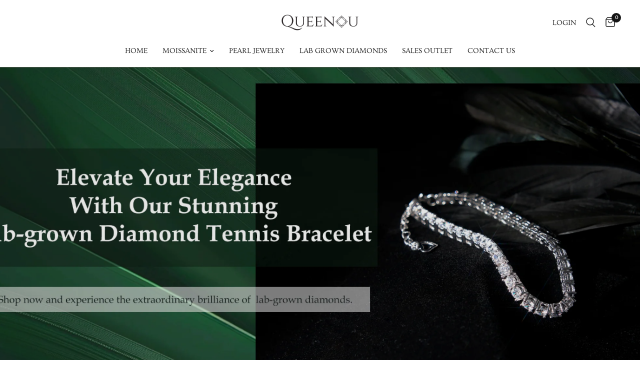

--- FILE ---
content_type: text/html; charset=utf-8
request_url: https://www.queenou.com/pages/sca-affiliate-empty-page
body_size: 41837
content:
<!doctype html><html class="no-js" lang="en" dir="ltr">
<head>
	<script id="pandectes-rules">   /* PANDECTES-GDPR: DO NOT MODIFY AUTO GENERATED CODE OF THIS SCRIPT */      window.PandectesSettings = {"store":{"plan":"basic","theme":"Reformation","primaryLocale":"en","adminMode":false},"tsPublished":1703823326,"declaration":{"showPurpose":false,"showProvider":false,"declIntroText":"We use cookies to optimize website functionality, analyze the performance, and provide personalized experience to you. Some cookies are essential to make the website operate and function correctly. Those cookies cannot be disabled. In this window you can manage your preference of cookies.","showDateGenerated":true},"language":{"languageMode":"Single","fallbackLanguage":"en","languageDetection":"browser","languagesSupported":[]},"texts":{"managed":{"headerText":{"en":"We respect your privacy"},"consentText":{"en":"This website uses cookies to ensure you get the best experience."},"dismissButtonText":{"en":"Ok"},"linkText":{"en":"Learn more"},"imprintText":{"en":"Imprint"},"preferencesButtonText":{"en":"Preferences"},"allowButtonText":{"en":"Accept"},"denyButtonText":{"en":"Decline"},"leaveSiteButtonText":{"en":"Leave this site"},"cookiePolicyText":{"en":"Cookie policy"},"preferencesPopupTitleText":{"en":"Manage consent preferences"},"preferencesPopupIntroText":{"en":"We use cookies to optimize website functionality, analyze the performance, and provide personalized experience to you. Some cookies are essential to make the website operate and function correctly. Those cookies cannot be disabled. In this window you can manage your preference of cookies."},"preferencesPopupCloseButtonText":{"en":"Close"},"preferencesPopupAcceptAllButtonText":{"en":"Accept all"},"preferencesPopupRejectAllButtonText":{"en":"Reject all"},"preferencesPopupSaveButtonText":{"en":"Save preferences"},"accessSectionTitleText":{"en":"Data portability"},"accessSectionParagraphText":{"en":"You have the right to request access to your data at any time."},"rectificationSectionTitleText":{"en":"Data Rectification"},"rectificationSectionParagraphText":{"en":"You have the right to request your data to be updated whenever you think it is appropriate."},"erasureSectionTitleText":{"en":"Right to be forgotten"},"erasureSectionParagraphText":{"en":"You have the right to ask all your data to be erased. After that, you will no longer be able to access your account."},"declIntroText":{"en":"We use cookies to optimize website functionality, analyze the performance, and provide personalized experience to you. Some cookies are essential to make the website operate and function correctly. Those cookies cannot be disabled. In this window you can manage your preference of cookies."}},"categories":{"strictlyNecessaryCookiesTitleText":{"en":"Strictly necessary cookies"},"functionalityCookiesTitleText":{"en":"Functional cookies"},"performanceCookiesTitleText":{"en":"Performance cookies"},"targetingCookiesTitleText":{"en":"Targeting cookies"},"unclassifiedCookiesTitleText":{"en":"Unclassified cookies"},"strictlyNecessaryCookiesDescriptionText":{"en":"These cookies are essential in order to enable you to move around the website and use its features, such as accessing secure areas of the website. The website cannot function properly without these cookies."},"functionalityCookiesDescriptionText":{"en":"These cookies enable the site to provide enhanced functionality and personalisation. They may be set by us or by third party providers whose services we have added to our pages. If you do not allow these cookies then some or all of these services may not function properly."},"performanceCookiesDescriptionText":{"en":"These cookies enable us to monitor and improve the performance of our website. For example, they allow us to count visits, identify traffic sources and see which parts of the site are most popular."},"targetingCookiesDescriptionText":{"en":"These cookies may be set through our site by our advertising partners. They may be used by those companies to build a profile of your interests and show you relevant adverts on other sites.    They do not store directly personal information, but are based on uniquely identifying your browser and internet device. If you do not allow these cookies, you will experience less targeted advertising."},"unclassifiedCookiesDescriptionText":{"en":"Unclassified cookies are cookies that we are in the process of classifying, together with the providers of individual cookies."}},"auto":{"declName":{"en":"Name"},"declPath":{"en":"Path"},"declType":{"en":"Type"},"declDomain":{"en":"Domain"},"declPurpose":{"en":"Purpose"},"declProvider":{"en":"Provider"},"declRetention":{"en":"Retention"},"declFirstParty":{"en":"First-party"},"declThirdParty":{"en":"Third-party"},"declSeconds":{"en":"seconds"},"declMinutes":{"en":"minutes"},"declHours":{"en":"hours"},"declDays":{"en":"days"},"declMonths":{"en":"months"},"declYears":{"en":"years"},"declSession":{"en":"Session"},"cookiesDetailsText":{"en":"Cookies details"},"preferencesPopupAlwaysAllowedText":{"en":"Always allowed"},"submitButton":{"en":"Submit"},"submittingButton":{"en":"Submitting..."},"cancelButton":{"en":"Cancel"},"guestsSupportInfoText":{"en":"Please login with your customer account to further proceed."},"guestsSupportEmailPlaceholder":{"en":"E-mail address"},"guestsSupportEmailValidationError":{"en":"Email is not valid"},"guestsSupportEmailSuccessTitle":{"en":"Thank you for your request"},"guestsSupportEmailFailureTitle":{"en":"A problem occurred"},"guestsSupportEmailSuccessMessage":{"en":"If you are registered as a customer of this store, you will soon receive an email with instructions on how to proceed."},"guestsSupportEmailFailureMessage":{"en":"Your request was not submitted. Please try again and if problem persists, contact store owner for assistance."},"confirmationSuccessTitle":{"en":"Your request is verified"},"confirmationFailureTitle":{"en":"A problem occurred"},"confirmationSuccessMessage":{"en":"We will soon get back to you as to your request."},"confirmationFailureMessage":{"en":"Your request was not verified. Please try again and if problem persists, contact store owner for assistance"},"consentSectionTitleText":{"en":"Your cookie consent"},"consentSectionNoConsentText":{"en":"You have not consented to the cookies policy of this website."},"consentSectionConsentedText":{"en":"You consented to the cookies policy of this website on"},"consentStatus":{"en":"Consent preference"},"consentDate":{"en":"Consent date"},"consentId":{"en":"Consent ID"},"consentSectionChangeConsentActionText":{"en":"Change consent preference"},"accessSectionGDPRRequestsActionText":{"en":"Data subject requests"},"accessSectionAccountInfoActionText":{"en":"Personal data"},"accessSectionOrdersRecordsActionText":{"en":"Orders"},"accessSectionDownloadReportActionText":{"en":"Request export"},"rectificationCommentPlaceholder":{"en":"Describe what you want to be updated"},"rectificationCommentValidationError":{"en":"Comment is required"},"rectificationSectionEditAccountActionText":{"en":"Request an update"},"erasureSectionRequestDeletionActionText":{"en":"Request personal data deletion"}}},"library":{"previewMode":false,"fadeInTimeout":0,"defaultBlocked":7,"showLink":true,"showImprintLink":false,"enabled":true,"cookie":{"name":"_pandectes_gdpr","expiryDays":365,"secure":true,"domain":""},"dismissOnScroll":false,"dismissOnWindowClick":false,"dismissOnTimeout":false,"palette":{"popup":{"background":"#FFFFFF","backgroundForCalculations":{"a":1,"b":255,"g":255,"r":255},"text":"#000000"},"button":{"background":"transparent","backgroundForCalculations":{"a":1,"b":255,"g":255,"r":255},"text":"#000000","textForCalculation":{"a":1,"b":0,"g":0,"r":0},"border":"#000000"}},"content":{"href":"https://flashstones-1006.myshopify.com/policies/privacy-policy","imprintHref":"/","close":"&#10005;","target":"","logo":"<img class=\"cc-banner-logo\" height=\"40\" width=\"40\" src=\"https://cdn.shopify.com/s/files/1/0703/2809/0919/t/5/assets/pandectes-logo.png?v=1703823000\" alt=\"Queenou Jewelry\" />"},"window":"<div role=\"dialog\" aria-live=\"polite\" aria-label=\"cookieconsent\" aria-describedby=\"cookieconsent:desc\" id=\"pandectes-banner\" class=\"cc-window-wrapper cc-top-wrapper\"><div class=\"pd-cookie-banner-window cc-window {{classes}}\"><!--googleoff: all-->{{children}}<!--googleon: all--></div></div>","compliance":{"opt-both":"<div class=\"cc-compliance cc-highlight\">{{deny}}{{allow}}</div>"},"type":"opt-both","layouts":{"basic":"{{logo}}{{messagelink}}{{compliance}}{{close}}"},"position":"top","theme":"wired","revokable":true,"animateRevokable":false,"revokableReset":false,"revokableLogoUrl":"https://cdn.shopify.com/s/files/1/0703/2809/0919/t/5/assets/pandectes-reopen-logo.png?v=1703823000","revokablePlacement":"bottom-left","revokableMarginHorizontal":15,"revokableMarginVertical":15,"static":false,"autoAttach":true,"hasTransition":true,"blacklistPage":[""]},"geolocation":{"brOnly":false,"caOnly":false,"chOnly":false,"euOnly":false,"jpOnly":false,"thOnly":false,"canadaOnly":false,"globalVisibility":true},"dsr":{"guestsSupport":false,"accessSectionDownloadReportAuto":false},"banner":{"resetTs":1703822999,"extraCss":"        .cc-banner-logo {max-width: 24em!important;}    @media(min-width: 768px) {.cc-window.cc-floating{max-width: 24em!important;width: 24em!important;}}    .cc-message, .cc-header, .cc-logo {text-align: left}    .cc-window-wrapper{z-index: 2147483647;}    .cc-window{z-index: 2147483647;font-family: inherit;}    .cc-header{font-family: inherit;}    .pd-cp-ui{font-family: inherit; background-color: #FFFFFF;color:#000000;}    button.pd-cp-btn, a.pd-cp-btn{}    input + .pd-cp-preferences-slider{background-color: rgba(0, 0, 0, 0.3)}    .pd-cp-scrolling-section::-webkit-scrollbar{background-color: rgba(0, 0, 0, 0.3)}    input:checked + .pd-cp-preferences-slider{background-color: rgba(0, 0, 0, 1)}    .pd-cp-scrolling-section::-webkit-scrollbar-thumb {background-color: rgba(0, 0, 0, 1)}    .pd-cp-ui-close{color:#000000;}    .pd-cp-preferences-slider:before{background-color: #FFFFFF}    .pd-cp-title:before {border-color: #000000!important}    .pd-cp-preferences-slider{background-color:#000000}    .pd-cp-toggle{color:#000000!important}    @media(max-width:699px) {.pd-cp-ui-close-top svg {fill: #000000}}    .pd-cp-toggle:hover,.pd-cp-toggle:visited,.pd-cp-toggle:active{color:#000000!important}    .pd-cookie-banner-window {box-shadow: 0 0 18px rgb(0 0 0 / 20%);}  ","customJavascript":null,"showPoweredBy":false,"hybridStrict":false,"cookiesBlockedByDefault":"7","isActive":false,"implicitSavePreferences":false,"cookieIcon":false,"blockBots":false,"showCookiesDetails":true,"hasTransition":true,"blockingPage":false,"showOnlyLandingPage":false,"leaveSiteUrl":"https://www.google.com","linkRespectStoreLang":false},"cookies":{"0":[{"name":"localization","domain":"www.queenou.com","path":"/en-ca","provider":"Shopify","firstParty":true,"retention":"1 year(s)","expires":1,"unit":"declYears","purpose":{"en":"Shopify store localization"}},{"name":"secure_customer_sig","domain":"www.queenou.com","path":"/","provider":"Shopify","firstParty":true,"retention":"1 year(s)","expires":1,"unit":"declYears","purpose":{"en":"Used in connection with customer login."}},{"name":"cart_currency","domain":"www.queenou.com","path":"/","provider":"Shopify","firstParty":true,"retention":"2 ","expires":2,"unit":"declSession","purpose":{"en":"The cookie is necessary for the secure checkout and payment function on the website. This function is provided by shopify.com."}},{"name":"_cmp_a","domain":".queenou.com","path":"/","provider":"Shopify","firstParty":false,"retention":"1 day(s)","expires":1,"unit":"declSession","purpose":{"en":"Used for managing customer privacy settings."}},{"name":"shopify_pay_redirect","domain":"www.queenou.com","path":"/","provider":"Shopify","firstParty":true,"retention":"1 hour(s)","expires":1,"unit":"declHours","purpose":{"en":"The cookie is necessary for the secure checkout and payment function on the website. This function is provided by shopify.com."}},{"name":"keep_alive","domain":"www.queenou.com","path":"/","provider":"Shopify","firstParty":true,"retention":"30 minute(s)","expires":30,"unit":"declMinutes","purpose":{"en":"Used in connection with buyer localization."}},{"name":"_secure_session_id","domain":"www.queenou.com","path":"/","provider":"Shopify","firstParty":true,"retention":"1 month(s)","expires":1,"unit":"declMonths","purpose":{"en":"Used in connection with navigation through a storefront."}},{"name":"cookietest","domain":"www.queenou.com","path":"/","provider":"Shopify","firstParty":true,"retention":"Session","expires":1,"unit":"declSeconds","purpose":{"en":"Used to ensure our systems are working correctly."}}],"1":[{"name":"baMet_visit","domain":"www.queenou.com","path":"/","provider":"Boosterapps","firstParty":true,"retention":"30 minute(s)","expires":30,"unit":"declMinutes","purpose":{"en":"Used by Boosterapps"}},{"name":"baMet_baEvs","domain":"www.queenou.com","path":"/","provider":"Boosterapps","firstParty":true,"retention":"1 minute(s)","expires":1,"unit":"declMinutes","purpose":{"en":"Used by Boosterapps"}},{"name":"VISITOR_INFO1_LIVE","domain":".youtube.com","path":"/","provider":"Google","firstParty":false,"retention":"6 month(s)","expires":6,"unit":"declMonths","purpose":{"en":"A cookie that YouTube sets that measures your bandwidth to determine whether you get the new player interface or the old."}}],"2":[{"name":"_shopify_y","domain":".queenou.com","path":"/","provider":"Shopify","firstParty":false,"retention":"1 year(s)","expires":1,"unit":"declYears","purpose":{"en":"Shopify analytics."}},{"name":"_shopify_s","domain":".queenou.com","path":"/","provider":"Shopify","firstParty":false,"retention":"30 minute(s)","expires":30,"unit":"declMinutes","purpose":{"en":"Shopify analytics."}},{"name":"_orig_referrer","domain":".queenou.com","path":"/","provider":"Shopify","firstParty":false,"retention":"2 ","expires":2,"unit":"declSession","purpose":{"en":"Tracks landing pages."}},{"name":"_landing_page","domain":".queenou.com","path":"/","provider":"Shopify","firstParty":false,"retention":"2 ","expires":2,"unit":"declSession","purpose":{"en":"Tracks landing pages."}},{"name":"_ga","domain":".queenou.com","path":"/","provider":"Google","firstParty":false,"retention":"1 year(s)","expires":1,"unit":"declYears","purpose":{"en":"Cookie is set by Google Analytics with unknown functionality"}},{"name":"_shopify_sa_t","domain":".queenou.com","path":"/","provider":"Shopify","firstParty":false,"retention":"30 minute(s)","expires":30,"unit":"declMinutes","purpose":{"en":"Shopify analytics relating to marketing & referrals."}},{"name":"_shopify_sa_p","domain":".queenou.com","path":"/","provider":"Shopify","firstParty":false,"retention":"30 minute(s)","expires":30,"unit":"declMinutes","purpose":{"en":"Shopify analytics relating to marketing & referrals."}},{"name":"_shopify_d","domain":"queenou.com","path":"/","provider":"Shopify","firstParty":false,"retention":"Session","expires":1,"unit":"declSeconds","purpose":{"en":"Shopify analytics."}},{"name":"_shopify_d","domain":"com","path":"/","provider":"Shopify","firstParty":false,"retention":"Session","expires":1,"unit":"declSeconds","purpose":{"en":"Shopify analytics."}},{"name":"_boomr_clss","domain":"https://www.queenou.com","path":"/","provider":"Shopify","firstParty":true,"retention":"Persistent","expires":1,"unit":"declYears","purpose":{"en":"Used to monitor and optimize the performance of Shopify stores."}},{"name":"_ga_NBDF4DLVYF","domain":".queenou.com","path":"/","provider":"Google","firstParty":false,"retention":"1 year(s)","expires":1,"unit":"declYears","purpose":{"en":""}},{"name":"_ga_6JJP5L5N7H","domain":".queenou.com","path":"/","provider":"Google","firstParty":false,"retention":"1 year(s)","expires":1,"unit":"declYears","purpose":{"en":""}}],"4":[{"name":"_ttp","domain":".tiktok.com","path":"/","provider":"TikTok","firstParty":false,"retention":"1 year(s)","expires":1,"unit":"declYears","purpose":{"en":"To measure and improve the performance of your advertising campaigns and to personalize the user's experience (including ads) on TikTok."}},{"name":"_fbp","domain":".queenou.com","path":"/","provider":"Facebook","firstParty":false,"retention":"3 month(s)","expires":3,"unit":"declMonths","purpose":{"en":"Cookie is placed by Facebook to track visits across websites."}},{"name":"_tt_enable_cookie","domain":".queenou.com","path":"/","provider":"TikTok","firstParty":false,"retention":"1 year(s)","expires":1,"unit":"declYears","purpose":{"en":"Used to identify a visitor."}},{"name":"_ttp","domain":".queenou.com","path":"/","provider":"TikTok","firstParty":false,"retention":"1 year(s)","expires":1,"unit":"declYears","purpose":{"en":"To measure and improve the performance of your advertising campaigns and to personalize the user's experience (including ads) on TikTok."}},{"name":"wpm-domain-test","domain":"com","path":"/","provider":"Shopify","firstParty":false,"retention":"Session","expires":1,"unit":"declSeconds","purpose":{"en":"Used to test the storage of parameters about products added to the cart or payment currency"}},{"name":"wpm-domain-test","domain":"queenou.com","path":"/","provider":"Shopify","firstParty":false,"retention":"Session","expires":1,"unit":"declSeconds","purpose":{"en":"Used to test the storage of parameters about products added to the cart or payment currency"}},{"name":"wpm-domain-test","domain":"www.queenou.com","path":"/","provider":"Shopify","firstParty":true,"retention":"Session","expires":1,"unit":"declSeconds","purpose":{"en":"Used to test the storage of parameters about products added to the cart or payment currency"}},{"name":"YSC","domain":".youtube.com","path":"/","provider":"Google","firstParty":false,"retention":"Session","expires":-54,"unit":"declYears","purpose":{"en":"Registers a unique ID to keep statistics of what videos from YouTube the user has seen."}},{"name":"lastExternalReferrerTime","domain":"https://www.queenou.com","path":"/","provider":"Facebook","firstParty":true,"retention":"Persistent","expires":1,"unit":"declYears","purpose":{"en":"Contains the timestamp of the last update of the lastExternalReferrer cookie."}},{"name":"tt_pixel_session_index","domain":"https://www.queenou.com","path":"/","provider":"TikTok","firstParty":true,"retention":"Session","expires":1,"unit":"declYears","purpose":{"en":"Used by the social networking service, TikTok, for tracking the use of embedded services."}},{"name":"tt_appInfo","domain":"https://www.queenou.com","path":"/","provider":"TikTok","firstParty":true,"retention":"Session","expires":1,"unit":"declYears","purpose":{"en":"Used by the social networking service, TikTok, for tracking the use of embedded services."}},{"name":"lastExternalReferrer","domain":"https://www.queenou.com","path":"/","provider":"Facebook","firstParty":true,"retention":"Persistent","expires":1,"unit":"declYears","purpose":{"en":"Detects how the user reached the website by registering their last URL-address."}},{"name":"tt_sessionId","domain":"https://www.queenou.com","path":"/","provider":"TikTok","firstParty":true,"retention":"Session","expires":1,"unit":"declYears","purpose":{"en":"Used by the social networking service, TikTok, for tracking the use of embedded services."}}],"8":[{"name":"ba_widget_89176_last_shown","domain":"www.queenou.com","path":"/","provider":"Unknown","firstParty":true,"retention":"8 hour(s)","expires":8,"unit":"declHours","purpose":{"en":""}},{"name":"lkda_spinthewheel55506Showed","domain":"www.queenou.com","path":"/","provider":"Unknown","firstParty":true,"retention":"1 day(s)","expires":1,"unit":"declSession","purpose":{"en":""}},{"name":"lkda_spinthewheel55506Timestamp","domain":"www.queenou.com","path":"/","provider":"Unknown","firstParty":true,"retention":"1 day(s)","expires":1,"unit":"declSession","purpose":{"en":""}},{"name":"lkda_spinthewheel55506ShowFlag","domain":"www.queenou.com","path":"/","provider":"Unknown","firstParty":true,"retention":"1 day(s)","expires":1,"unit":"declSession","purpose":{"en":""}},{"name":"lkda_spinthewheel55506PageLoaded","domain":"www.queenou.com","path":"/","provider":"Unknown","firstParty":true,"retention":"Session","expires":-54,"unit":"declYears","purpose":{"en":""}},{"name":"ba_msg_active","domain":"https://www.queenou.com","path":"/","provider":"Unknown","firstParty":true,"retention":"Persistent","expires":1,"unit":"declYears","purpose":{"en":""}},{"name":"wooHooClientDevice","domain":"https://www.queenou.com","path":"/","provider":"Unknown","firstParty":true,"retention":"Persistent","expires":1,"unit":"declYears","purpose":{"en":""}},{"name":"wooHooLocalToken","domain":"https://www.queenou.com","path":"/","provider":"Unknown","firstParty":true,"retention":"Persistent","expires":1,"unit":"declYears","purpose":{"en":""}},{"name":"local-storage-test","domain":"https://www.queenou.com","path":"/","provider":"Unknown","firstParty":true,"retention":"Persistent","expires":1,"unit":"declYears","purpose":{"en":""}},{"name":"baMet_visitor","domain":"https://www.queenou.com","path":"/","provider":"Unknown","firstParty":true,"retention":"Persistent","expires":1,"unit":"declYears","purpose":{"en":""}},{"name":"wooHooReset","domain":"https://www.queenou.com","path":"/","provider":"Unknown","firstParty":true,"retention":"Persistent","expires":1,"unit":"declYears","purpose":{"en":""}}]},"blocker":{"isActive":false,"googleConsentMode":{"id":"","analyticsId":"","isActive":false,"adStorageCategory":4,"analyticsStorageCategory":2,"personalizationStorageCategory":1,"functionalityStorageCategory":1,"customEvent":true,"securityStorageCategory":0,"redactData":true,"urlPassthrough":false},"facebookPixel":{"id":"","isActive":false,"ldu":false},"rakuten":{"isActive":false,"cmp":false,"ccpa":false},"gpcIsActive":false,"defaultBlocked":7,"patterns":{"whiteList":[],"blackList":{"1":[],"2":[],"4":[],"8":[]},"iframesWhiteList":[],"iframesBlackList":{"1":[],"2":[],"4":[],"8":[]},"beaconsWhiteList":[],"beaconsBlackList":{"1":[],"2":[],"4":[],"8":[]}}}}      !function(){"use strict";window.PandectesRules=window.PandectesRules||{},window.PandectesRules.manualBlacklist={1:[],2:[],4:[]},window.PandectesRules.blacklistedIFrames={1:[],2:[],4:[]},window.PandectesRules.blacklistedCss={1:[],2:[],4:[]},window.PandectesRules.blacklistedBeacons={1:[],2:[],4:[]};var e="javascript/blocked",t="_pandectes_gdpr";function n(e){return new RegExp(e.replace(/[/\\.+?$()]/g,"\\$&").replace("*","(.*)"))}var r=function(e){try{return JSON.parse(e)}catch(e){return!1}},a=function(e){var t=arguments.length>1&&void 0!==arguments[1]?arguments[1]:"log",n=new URLSearchParams(window.location.search);n.get("log")&&console[t]("PandectesRules: ".concat(e))};function i(e,t){var n=Object.keys(e);if(Object.getOwnPropertySymbols){var r=Object.getOwnPropertySymbols(e);t&&(r=r.filter((function(t){return Object.getOwnPropertyDescriptor(e,t).enumerable}))),n.push.apply(n,r)}return n}function s(e){for(var t=1;t<arguments.length;t++){var n=null!=arguments[t]?arguments[t]:{};t%2?i(Object(n),!0).forEach((function(t){o(e,t,n[t])})):Object.getOwnPropertyDescriptors?Object.defineProperties(e,Object.getOwnPropertyDescriptors(n)):i(Object(n)).forEach((function(t){Object.defineProperty(e,t,Object.getOwnPropertyDescriptor(n,t))}))}return e}function o(e,t,n){return t in e?Object.defineProperty(e,t,{value:n,enumerable:!0,configurable:!0,writable:!0}):e[t]=n,e}function c(e,t){return function(e){if(Array.isArray(e))return e}(e)||function(e,t){var n=null==e?null:"undefined"!=typeof Symbol&&e[Symbol.iterator]||e["@@iterator"];if(null==n)return;var r,a,i=[],s=!0,o=!1;try{for(n=n.call(e);!(s=(r=n.next()).done)&&(i.push(r.value),!t||i.length!==t);s=!0);}catch(e){o=!0,a=e}finally{try{s||null==n.return||n.return()}finally{if(o)throw a}}return i}(e,t)||u(e,t)||function(){throw new TypeError("Invalid attempt to destructure non-iterable instance.\nIn order to be iterable, non-array objects must have a [Symbol.iterator]() method.")}()}function l(e){return function(e){if(Array.isArray(e))return d(e)}(e)||function(e){if("undefined"!=typeof Symbol&&null!=e[Symbol.iterator]||null!=e["@@iterator"])return Array.from(e)}(e)||u(e)||function(){throw new TypeError("Invalid attempt to spread non-iterable instance.\nIn order to be iterable, non-array objects must have a [Symbol.iterator]() method.")}()}function u(e,t){if(e){if("string"==typeof e)return d(e,t);var n=Object.prototype.toString.call(e).slice(8,-1);return"Object"===n&&e.constructor&&(n=e.constructor.name),"Map"===n||"Set"===n?Array.from(e):"Arguments"===n||/^(?:Ui|I)nt(?:8|16|32)(?:Clamped)?Array$/.test(n)?d(e,t):void 0}}function d(e,t){(null==t||t>e.length)&&(t=e.length);for(var n=0,r=new Array(t);n<t;n++)r[n]=e[n];return r}var f=!(void 0===window.dataLayer||!Array.isArray(window.dataLayer)||!window.dataLayer.some((function(e){return"pandectes_full_scan"===e.event})));a("userAgent -> ".concat(window.navigator.userAgent.substring(0,50)));var p=function(){var e,n=arguments.length>0&&void 0!==arguments[0]?arguments[0]:t,a="; "+document.cookie,i=a.split("; "+n+"=");if(i.length<2)e={};else{var s=i.pop(),o=s.split(";");e=window.atob(o.shift())}var c=r(e);return!1!==c?c:e}(),g=window.PandectesSettings,y=g.banner.isActive,h=g.blocker.defaultBlocked,m=p&&null!==p.preferences&&void 0!==p.preferences?p.preferences:null,w=f?0:y?null===m?h:m:0,v={1:0==(1&w),2:0==(2&w),4:0==(4&w)},b=window.PandectesSettings.blocker.patterns,k=b.blackList,L=b.whiteList,S=b.iframesBlackList,P=b.iframesWhiteList,A=b.beaconsBlackList,C=b.beaconsWhiteList,_={blackList:[],whiteList:[],iframesBlackList:{1:[],2:[],4:[],8:[]},iframesWhiteList:[],beaconsBlackList:{1:[],2:[],4:[],8:[]},beaconsWhiteList:[]};[1,2,4].map((function(e){var t;v[e]||((t=_.blackList).push.apply(t,l(k[e].length?k[e].map(n):[])),_.iframesBlackList[e]=S[e].length?S[e].map(n):[],_.beaconsBlackList[e]=A[e].length?A[e].map(n):[])})),_.whiteList=L.length?L.map(n):[],_.iframesWhiteList=P.length?P.map(n):[],_.beaconsWhiteList=C.length?C.map(n):[];var B={scripts:[],iframes:{1:[],2:[],4:[]},beacons:{1:[],2:[],4:[]},css:{1:[],2:[],4:[]}},E=function(t,n){return t&&(!n||n!==e)&&(!_.blackList||_.blackList.some((function(e){return e.test(t)})))&&(!_.whiteList||_.whiteList.every((function(e){return!e.test(t)})))},O=function(e){var t=e.getAttribute("src");return _.blackList&&_.blackList.every((function(e){return!e.test(t)}))||_.whiteList&&_.whiteList.some((function(e){return e.test(t)}))},I=function(e,t){var n=_.iframesBlackList[t],r=_.iframesWhiteList;return e&&(!n||n.some((function(t){return t.test(e)})))&&(!r||r.every((function(t){return!t.test(e)})))},j=function(e,t){var n=_.beaconsBlackList[t],r=_.beaconsWhiteList;return e&&(!n||n.some((function(t){return t.test(e)})))&&(!r||r.every((function(t){return!t.test(e)})))},R=new MutationObserver((function(e){for(var t=0;t<e.length;t++)for(var n=e[t].addedNodes,r=0;r<n.length;r++){var a=n[r],i=a.dataset&&a.dataset.cookiecategory;if(1===a.nodeType&&"LINK"===a.tagName){var s=a.dataset&&a.dataset.href;if(s&&i)switch(i){case"functionality":case"C0001":B.css[1].push(s);break;case"performance":case"C0002":B.css[2].push(s);break;case"targeting":case"C0003":B.css[4].push(s)}}}})),T=new MutationObserver((function(t){for(var n=0;n<t.length;n++)for(var r=t[n].addedNodes,a=function(t){var n=r[t],a=n.src||n.dataset&&n.dataset.src,i=n.dataset&&n.dataset.cookiecategory;if(1===n.nodeType&&"IFRAME"===n.tagName){if(a){var s=!1;I(a,1)||"functionality"===i||"C0001"===i?(s=!0,B.iframes[1].push(a)):I(a,2)||"performance"===i||"C0002"===i?(s=!0,B.iframes[2].push(a)):(I(a,4)||"targeting"===i||"C0003"===i)&&(s=!0,B.iframes[4].push(a)),s&&(n.removeAttribute("src"),n.setAttribute("data-src",a))}}else if(1===n.nodeType&&"IMG"===n.tagName){if(a){var o=!1;j(a,1)?(o=!0,B.beacons[1].push(a)):j(a,2)?(o=!0,B.beacons[2].push(a)):j(a,4)&&(o=!0,B.beacons[4].push(a)),o&&(n.removeAttribute("src"),n.setAttribute("data-src",a))}}else if(1===n.nodeType&&"LINK"===n.tagName){var c=n.dataset&&n.dataset.href;if(c&&i)switch(i){case"functionality":case"C0001":B.css[1].push(c);break;case"performance":case"C0002":B.css[2].push(c);break;case"targeting":case"C0003":B.css[4].push(c)}}else if(1===n.nodeType&&"SCRIPT"===n.tagName){var l=n.type,u=!1;if(E(a,l))u=!0;else if(a&&i)switch(i){case"functionality":case"C0001":u=!0,window.PandectesRules.manualBlacklist[1].push(a);break;case"performance":case"C0002":u=!0,window.PandectesRules.manualBlacklist[2].push(a);break;case"targeting":case"C0003":u=!0,window.PandectesRules.manualBlacklist[4].push(a)}if(u){B.scripts.push([n,l]),n.type=e;n.addEventListener("beforescriptexecute",(function t(r){n.getAttribute("type")===e&&r.preventDefault(),n.removeEventListener("beforescriptexecute",t)})),n.parentElement&&n.parentElement.removeChild(n)}}},i=0;i<r.length;i++)a(i)})),x=document.createElement,N={src:Object.getOwnPropertyDescriptor(HTMLScriptElement.prototype,"src"),type:Object.getOwnPropertyDescriptor(HTMLScriptElement.prototype,"type")};window.PandectesRules.unblockCss=function(e){var t=B.css[e]||[];t.length&&a("Unblocking CSS for ".concat(e)),t.forEach((function(e){var t=document.querySelector('link[data-href^="'.concat(e,'"]'));t.removeAttribute("data-href"),t.href=e})),B.css[e]=[]},window.PandectesRules.unblockIFrames=function(e){var t=B.iframes[e]||[];t.length&&a("Unblocking IFrames for ".concat(e)),_.iframesBlackList[e]=[],t.forEach((function(e){var t=document.querySelector('iframe[data-src^="'.concat(e,'"]'));t.removeAttribute("data-src"),t.src=e})),B.iframes[e]=[]},window.PandectesRules.unblockBeacons=function(e){var t=B.beacons[e]||[];t.length&&a("Unblocking Beacons for ".concat(e)),_.beaconsBlackList[e]=[],t.forEach((function(e){var t=document.querySelector('img[data-src^="'.concat(e,'"]'));t.removeAttribute("data-src"),t.src=e})),B.beacons[e]=[]},window.PandectesRules.unblockInlineScripts=function(e){var t=1===e?"functionality":2===e?"performance":"targeting";document.querySelectorAll('script[type="javascript/blocked"][data-cookiecategory="'.concat(t,'"]')).forEach((function(e){var t=e.textContent;e.parentNode.removeChild(e);var n=document.createElement("script");n.type="text/javascript",n.textContent=t,document.body.appendChild(n)}))},window.PandectesRules.unblock=function(t){t.length<1?(_.blackList=[],_.whiteList=[],_.iframesBlackList=[],_.iframesWhiteList=[]):(_.blackList&&(_.blackList=_.blackList.filter((function(e){return t.every((function(t){return"string"==typeof t?!e.test(t):t instanceof RegExp?e.toString()!==t.toString():void 0}))}))),_.whiteList&&(_.whiteList=[].concat(l(_.whiteList),l(t.map((function(e){if("string"==typeof e){var t=".*"+n(e)+".*";if(_.whiteList.every((function(e){return e.toString()!==t.toString()})))return new RegExp(t)}else if(e instanceof RegExp&&_.whiteList.every((function(t){return t.toString()!==e.toString()})))return e;return null})).filter(Boolean)))));for(var r=document.querySelectorAll('script[type="'.concat(e,'"]')),i=0;i<r.length;i++){var s=r[i];O(s)&&(B.scripts.push([s,"application/javascript"]),s.parentElement.removeChild(s))}var o=0;l(B.scripts).forEach((function(e,t){var n=c(e,2),r=n[0],a=n[1];if(O(r)){for(var i=document.createElement("script"),s=0;s<r.attributes.length;s++){var l=r.attributes[s];"src"!==l.name&&"type"!==l.name&&i.setAttribute(l.name,r.attributes[s].value)}i.setAttribute("src",r.src),i.setAttribute("type",a||"application/javascript"),document.head.appendChild(i),B.scripts.splice(t-o,1),o++}})),0==_.blackList.length&&0===_.iframesBlackList[1].length&&0===_.iframesBlackList[2].length&&0===_.iframesBlackList[4].length&&0===_.beaconsBlackList[1].length&&0===_.beaconsBlackList[2].length&&0===_.beaconsBlackList[4].length&&(a("Disconnecting observers"),T.disconnect(),R.disconnect())};var M,D,W=window.PandectesSettings.store.adminMode,z=window.PandectesSettings.blocker;M=function(){!function(){var e=window.Shopify.trackingConsent;try{var t=W&&!window.Shopify.AdminBarInjector,n={preferences:0==(1&w)||f||t,analytics:0==(2&w)||f||t,marketing:0==(4&w)||f||t};e.firstPartyMarketingAllowed()===n.marketing&&e.analyticsProcessingAllowed()===n.analytics&&e.preferencesProcessingAllowed()===n.preferences||e.setTrackingConsent(n,(function(e){e&&e.error?a("Shopify.customerPrivacy API - failed to setTrackingConsent"):a("Shopify.customerPrivacy API - setTrackingConsent(".concat(JSON.stringify(n),")"))}))}catch(e){a("Shopify.customerPrivacy API - exception")}}(),function(){var e=window.Shopify.trackingConsent,t=e.currentVisitorConsent();if(z.gpcIsActive&&"CCPA"===e.getRegulation()&&"no"===t.gpc&&"yes"!==t.sale_of_data){var n={sale_of_data:!1};e.setTrackingConsent(n,(function(e){e&&e.error?a("Shopify.customerPrivacy API - failed to setTrackingConsent({".concat(JSON.stringify(n),")")):a("Shopify.customerPrivacy API - setTrackingConsent(".concat(JSON.stringify(n),")"))}))}}()},D=null,window.Shopify&&window.Shopify.loadFeatures&&window.Shopify.trackingConsent?M():D=setInterval((function(){window.Shopify&&window.Shopify.loadFeatures&&(clearInterval(D),window.Shopify.loadFeatures([{name:"consent-tracking-api",version:"0.1"}],(function(e){e?a("Shopify.customerPrivacy API - failed to load"):(a("Shopify.customerPrivacy API - loaded"),M())})))}),10);var F=window.PandectesSettings,U=F.banner.isActive,q=F.blocker.googleConsentMode,J=q.isActive,H=q.customEvent,$=q.redactData,G=q.urlPassthrough,K=q.adStorageCategory,V=q.analyticsStorageCategory,Y=q.functionalityStorageCategory,Q=q.personalizationStorageCategory,X=q.securityStorageCategory;function Z(){window.dataLayer.push(arguments)}window.dataLayer=window.dataLayer||[];var ee,te,ne={hasInitialized:!1,ads_data_redaction:!1,url_passthrough:!1,storage:{ad_storage:"granted",ad_user_data:"granted",ad_personalization:"granted",analytics_storage:"granted",functionality_storage:"granted",personalization_storage:"granted",security_storage:"granted",wait_for_update:500}};if(U&&J){var re=0==(w&K)?"granted":"denied",ae=0==(w&V)?"granted":"denied",ie=0==(w&Y)?"granted":"denied",se=0==(w&Q)?"granted":"denied",oe=0==(w&X)?"granted":"denied";ne.hasInitialized=!0,ne.ads_data_redaction="denied"===re&&$,ne.url_passthrough=G,ne.storage.ad_storage=re,ne.storage.ad_user_data=re,ne.storage.ad_personalization=re,ne.storage.analytics_storage=ae,ne.storage.functionality_storage=ie,ne.storage.personalization_storage=se,ne.storage.security_storage=oe,ne.ads_data_redaction&&Z("set","ads_data_redaction",ne.ads_data_redaction),ne.url_passthrough&&Z("set","url_passthrough",ne.url_passthrough),Z("consent","default",ne.storage),a("Google consent mode initialized")}U&&H&&(te=7===(ee=w)?"deny":0===ee?"allow":"mixed",window.dataLayer.push({event:"Pandectes_Consent_Update",pandectes_status:te,pandectes_categories:{C0000:"allow",C0001:v[1]?"allow":"deny",C0002:v[2]?"allow":"deny",C0003:v[4]?"allow":"deny"}}),a("PandectesCustomEvent pushed to the dataLayer")),window.PandectesRules.gcm=ne;var ce=window.PandectesSettings,le=ce.banner.isActive,ue=ce.blocker.isActive;a("Blocker -> "+(ue?"Active":"Inactive")),a("Banner -> "+(le?"Active":"Inactive")),a("ActualPrefs -> "+w);var de=null===m&&/\/checkouts\//.test(window.location.pathname);0!==w&&!1===f&&ue&&!de?(a("Blocker will execute"),document.createElement=function(){for(var t=arguments.length,n=new Array(t),r=0;r<t;r++)n[r]=arguments[r];if("script"!==n[0].toLowerCase())return x.bind?x.bind(document).apply(void 0,n):x;var a=x.bind(document).apply(void 0,n);try{Object.defineProperties(a,{src:s(s({},N.src),{},{set:function(t){E(t,a.type)&&N.type.set.call(this,e),N.src.set.call(this,t)}}),type:s(s({},N.type),{},{get:function(){var t=N.type.get.call(this);return t===e||E(this.src,t)?null:t},set:function(t){var n=E(a.src,a.type)?e:t;N.type.set.call(this,n)}})}),a.setAttribute=function(t,n){if("type"===t){var r=E(a.src,a.type)?e:n;N.type.set.call(a,r)}else"src"===t?(E(n,a.type)&&N.type.set.call(a,e),N.src.set.call(a,n)):HTMLScriptElement.prototype.setAttribute.call(a,t,n)}}catch(e){console.warn("Yett: unable to prevent script execution for script src ",a.src,".\n",'A likely cause would be because you are using a third-party browser extension that monkey patches the "document.createElement" function.')}return a},T.observe(document.documentElement,{childList:!0,subtree:!0}),R.observe(document.documentElement,{childList:!0,subtree:!0})):a("Blocker will not execute")}();
</script>

  
<!-- Google tag (gtag.js) -->
<script async src="https://www.googletagmanager.com/gtag/js?id=G-NBDF4DLVYF"></script>
<script async src="https://pagead2.googlesyndication.com/pagead/js/adsbygoogle.js?client=ca-pub-1673279362351478" crossorigin="anonymous"></script>
<script>
  window.dataLayer = window.dataLayer || [];
  function gtag(){dataLayer.push(arguments);}
  gtag('js', new Date());

  gtag('config', 'G-NBDF4DLVYF');
</script>
  
 <script src="https://cdn.shopifycdn.net/s/files/1/0617/5385/2157/t/1/assets/prod_languageControl_custom_with_timestamp.js"></script>


	<meta charset="utf-8">
	<meta http-equiv="X-UA-Compatible" content="IE=edge,chrome=1">
	<meta name="viewport" content="width=device-width, initial-scale=1, maximum-scale=5, viewport-fit=cover">
	<meta name="theme-color" content="#ffffff">
	<link rel="canonical" href="https://www.queenou.com/pages/sca-affiliate-empty-page">
	<link rel="preconnect" href="https://cdn.shopify.com" crossorigin>
	<link rel="preload" as="style" href="//www.queenou.com/cdn/shop/t/5/assets/app.css?v=51429833205876811641683196864">



<link href="//www.queenou.com/cdn/shop/t/5/assets/animations.min.js?v=43857518744990237831683196864" as="script" rel="preload">

<link href="//www.queenou.com/cdn/shop/t/5/assets/vendor.min.js?v=157477036952821991051683196866" as="script" rel="preload">
<link href="//www.queenou.com/cdn/shop/t/5/assets/app.js?v=31550366409967495501683196864" as="script" rel="preload">
<link href="//www.queenou.com/cdn/shop/t/5/assets/slideshow.js?v=173579497955750101941683196866" as="script" rel="preload">

<script>
window.lazySizesConfig = window.lazySizesConfig || {};
window.lazySizesConfig.expand = 250;
window.lazySizesConfig.loadMode = 1;
window.lazySizesConfig.loadHidden = false;
</script>


	<link rel="icon" type="image/png" href="//www.queenou.com/cdn/shop/files/favicon_183abca9-b000-409e-a234-a4b2822e8ce6.png?crop=center&height=32&v=1684226836&width=32">

	<title>
	Affiliate Empty Page &ndash; Queenou Jewelry
	</title>

	
<link rel="preconnect" href="https://fonts.shopifycdn.com" crossorigin>

<meta property="og:site_name" content="Queenou Jewelry">
<meta property="og:url" content="https://www.queenou.com/pages/sca-affiliate-empty-page">
<meta property="og:title" content="Affiliate Empty Page">
<meta property="og:type" content="website">
<meta property="og:description" content="Queenou Jewelry, redefine the meaning of “being a queen”, we all deserve to be queens. We look all over the globe to find the best jewelry products that reflect the absolute best version of you and you only, regardless of your socioeconomic backgrounds."><meta property="og:image" content="http://www.queenou.com/cdn/shop/files/Main_Banner.webp?v=1677805049">
  <meta property="og:image:secure_url" content="https://www.queenou.com/cdn/shop/files/Main_Banner.webp?v=1677805049">
  <meta property="og:image:width" content="1920">
  <meta property="og:image:height" content="637"><meta name="twitter:card" content="summary_large_image">
<meta name="twitter:title" content="Affiliate Empty Page">
<meta name="twitter:description" content="Queenou Jewelry, redefine the meaning of “being a queen”, we all deserve to be queens. We look all over the globe to find the best jewelry products that reflect the absolute best version of you and you only, regardless of your socioeconomic backgrounds.">


	<link href="//www.queenou.com/cdn/shop/t/5/assets/app.css?v=51429833205876811641683196864" rel="stylesheet" type="text/css" media="all" />

	<style data-shopify>
	@font-face {
  font-family: Ovo;
  font-weight: 400;
  font-style: normal;
  font-display: swap;
  src: url("//www.queenou.com/cdn/fonts/ovo/ovo_n4.cbcdfe6a371e62394cce345894111238d5c755fe.woff2") format("woff2"),
       url("//www.queenou.com/cdn/fonts/ovo/ovo_n4.45d7366896f09aaf8686b8a5de287b8fbe74e5ee.woff") format("woff");
}


		@font-face {
  font-family: Arsenal;
  font-weight: 400;
  font-style: normal;
  font-display: swap;
  src: url("//www.queenou.com/cdn/fonts/arsenal/arsenal_n4.51305299cd12b61bc0400367405b80442269043d.woff2") format("woff2"),
       url("//www.queenou.com/cdn/fonts/arsenal/arsenal_n4.93261dd112afca16489c9f1c0d423ccd8a12c0a3.woff") format("woff");
}

@font-face {
  font-family: Arsenal;
  font-weight: 400;
  font-style: normal;
  font-display: swap;
  src: url("//www.queenou.com/cdn/fonts/arsenal/arsenal_n4.51305299cd12b61bc0400367405b80442269043d.woff2") format("woff2"),
       url("//www.queenou.com/cdn/fonts/arsenal/arsenal_n4.93261dd112afca16489c9f1c0d423ccd8a12c0a3.woff") format("woff");
}

h1,h2,h3,h4,h5,h6,
	.h1,.h2,.h3,.h4,.h5,.h6,
	.logolink.text-logo,
	.heading-font,
	.h1-xlarge,
	.h1-large,
	.customer-addresses .my-address .address-index {
		font-style: normal;
		font-weight: 400;
		font-family: Arsenal, sans-serif;
	}
	body,
	.body-font,
	.thb-product-detail .product-title {
		font-style: normal;
		font-weight: 400;
		font-family: Ovo, serif;
	}
	:root {
		--font-body-scale: 1.0;
		--font-body-line-height-scale: 1.0;
		--font-body-letter-spacing: 0.0em;
		--font-heading-scale: 1.1;
		--font-heading-line-height-scale: 1.0;
		--font-heading-letter-spacing: 0.0em;
		--font-navigation-scale: 1.0;
		--font-product-title-scale: 1.0;
		--font-product-title-line-height-scale: 1.0;
		--button-letter-spacing: 0.02em;--bg-body: #ffffff;
			--bg-body-rgb: 255,255,255;
			--bg-body-darken: #f7f7f7;
			--payment-terms-background-color: #ffffff;--color-body: #151515;
		  --color-body-rgb: 21,21,21;--color-accent: #3d332f;
			--color-accent-rgb: 61,51,47;--color-border: #151515;--color-form-border: #dedede;--color-announcement-bar-text: #ffffff;--color-announcement-bar-bg: #000000;--color-header-bg: #FFFFFF;
			--color-header-bg-rgb: 255,255,255;--color-header-text: #151515;
			--color-header-text-rgb: 21,21,21;--color-header-links: #151515;--color-header-links-hover: #151515;--color-header-icons: #151515;--color-header-border: #4e584a;--solid-button-background: #151515;--solid-button-label: #ffffff;--outline-button-label: #35302e;--color-price: #35302e;--color-star: #FD9A52;--color-dots: #35302e;--color-inventory-instock: #279A4B;--color-inventory-lowstock: #FB9E5B;--section-spacing-mobile: 30px;--section-spacing-desktop: 40px;--button-border-radius: 3px;--color-badge-text: #ffffff;--color-badge-sold-out: #939393;--color-badge-sale: #151515;--badge-corner-radius: 13px;--color-footer-text: #FFFFFF;
			--color-footer-text-rgb: 255,255,255;--color-footer-link: #FFFFFF;--color-footer-link-hover: #FFFFFF;--color-footer-border: #FFFFFF;
			--color-footer-border-rgb: 255,255,255;--color-footer-bg: #151515;}
</style>


	<script>
		window.theme = window.theme || {};
		theme = {
			settings: {
				money_with_currency_format:"\u003cspan class=\"etrans-money\"\u003e${{amount}}\u003c\/span\u003e",
				cart_drawer:true},
			routes: {
				root_url: '/',
				cart_url: '/cart',
				cart_add_url: '/cart/add',
				search_url: '/search',
				cart_change_url: '/cart/change',
				cart_update_url: '/cart/update',
				predictive_search_url: '/search/suggest',
			},
			variantStrings: {
        addToCart: `Add to cart`,
        soldOut: `Sold out`,
        unavailable: `Unavailable`,
      },
			strings: {
				requiresTerms: `You must agree with the terms and conditions of sales to check out`,
			}
		};
	</script>

  
	<script>window.performance && window.performance.mark && window.performance.mark('shopify.content_for_header.start');</script><meta name="facebook-domain-verification" content="etbcwoftvck00uifjl6ufu4v7k5yig">
<meta name="google-site-verification" content="z7l0Y9PrSSG-9XJhwWNiLFOyvCleFuVHdxNouiE8sjs">
<meta id="shopify-digital-wallet" name="shopify-digital-wallet" content="/70328090919/digital_wallets/dialog">
<meta name="shopify-checkout-api-token" content="ccb03dcdfce802eab92877d1dc021c0c">
<meta id="in-context-paypal-metadata" data-shop-id="70328090919" data-venmo-supported="false" data-environment="production" data-locale="en_US" data-paypal-v4="true" data-currency="USD">
<link rel="alternate" hreflang="x-default" href="https://www.queenou.com/pages/sca-affiliate-empty-page">
<link rel="alternate" hreflang="en" href="https://www.queenou.com/pages/sca-affiliate-empty-page">
<link rel="alternate" hreflang="en-CA" href="https://www.queenou.com/en-ca/pages/sca-affiliate-empty-page">
<link rel="alternate" hreflang="en-AU" href="https://www.queenou.com/en-ca/pages/sca-affiliate-empty-page">
<link rel="alternate" hreflang="en-NZ" href="https://www.queenou.com/en-ca/pages/sca-affiliate-empty-page">
<link rel="alternate" hreflang="en-GB" href="https://www.queenou.com/en-ca/pages/sca-affiliate-empty-page">
<link rel="alternate" hreflang="en-FR" href="https://www.queenou.com/en-ca/pages/sca-affiliate-empty-page">
<link rel="alternate" hreflang="en-IE" href="https://www.queenou.com/en-ca/pages/sca-affiliate-empty-page">
<link rel="alternate" hreflang="en-CH" href="https://www.queenou.com/en-ca/pages/sca-affiliate-empty-page">
<script async="async" src="/checkouts/internal/preloads.js?locale=en-US"></script>
<link rel="preconnect" href="https://shop.app" crossorigin="anonymous">
<script async="async" src="https://shop.app/checkouts/internal/preloads.js?locale=en-US&shop_id=70328090919" crossorigin="anonymous"></script>
<script id="apple-pay-shop-capabilities" type="application/json">{"shopId":70328090919,"countryCode":"HK","currencyCode":"USD","merchantCapabilities":["supports3DS"],"merchantId":"gid:\/\/shopify\/Shop\/70328090919","merchantName":"Queenou Jewelry","requiredBillingContactFields":["postalAddress","email","phone"],"requiredShippingContactFields":["postalAddress","email","phone"],"shippingType":"shipping","supportedNetworks":["visa","masterCard","amex"],"total":{"type":"pending","label":"Queenou Jewelry","amount":"1.00"},"shopifyPaymentsEnabled":true,"supportsSubscriptions":true}</script>
<script id="shopify-features" type="application/json">{"accessToken":"ccb03dcdfce802eab92877d1dc021c0c","betas":["rich-media-storefront-analytics"],"domain":"www.queenou.com","predictiveSearch":true,"shopId":70328090919,"locale":"en"}</script>
<script>var Shopify = Shopify || {};
Shopify.shop = "flashstones-1006.myshopify.com";
Shopify.locale = "en";
Shopify.currency = {"active":"USD","rate":"1.0"};
Shopify.country = "US";
Shopify.theme = {"name":"Reformation","id":148726743335,"schema_name":"Reformation","schema_version":"1.5.1","theme_store_id":1762,"role":"main"};
Shopify.theme.handle = "null";
Shopify.theme.style = {"id":null,"handle":null};
Shopify.cdnHost = "www.queenou.com/cdn";
Shopify.routes = Shopify.routes || {};
Shopify.routes.root = "/";</script>
<script type="module">!function(o){(o.Shopify=o.Shopify||{}).modules=!0}(window);</script>
<script>!function(o){function n(){var o=[];function n(){o.push(Array.prototype.slice.apply(arguments))}return n.q=o,n}var t=o.Shopify=o.Shopify||{};t.loadFeatures=n(),t.autoloadFeatures=n()}(window);</script>
<script>
  window.ShopifyPay = window.ShopifyPay || {};
  window.ShopifyPay.apiHost = "shop.app\/pay";
  window.ShopifyPay.redirectState = null;
</script>
<script id="shop-js-analytics" type="application/json">{"pageType":"page"}</script>
<script defer="defer" async type="module" src="//www.queenou.com/cdn/shopifycloud/shop-js/modules/v2/client.init-shop-cart-sync_BApSsMSl.en.esm.js"></script>
<script defer="defer" async type="module" src="//www.queenou.com/cdn/shopifycloud/shop-js/modules/v2/chunk.common_CBoos6YZ.esm.js"></script>
<script type="module">
  await import("//www.queenou.com/cdn/shopifycloud/shop-js/modules/v2/client.init-shop-cart-sync_BApSsMSl.en.esm.js");
await import("//www.queenou.com/cdn/shopifycloud/shop-js/modules/v2/chunk.common_CBoos6YZ.esm.js");

  window.Shopify.SignInWithShop?.initShopCartSync?.({"fedCMEnabled":true,"windoidEnabled":true});

</script>
<script>
  window.Shopify = window.Shopify || {};
  if (!window.Shopify.featureAssets) window.Shopify.featureAssets = {};
  window.Shopify.featureAssets['shop-js'] = {"shop-cart-sync":["modules/v2/client.shop-cart-sync_DJczDl9f.en.esm.js","modules/v2/chunk.common_CBoos6YZ.esm.js"],"init-fed-cm":["modules/v2/client.init-fed-cm_BzwGC0Wi.en.esm.js","modules/v2/chunk.common_CBoos6YZ.esm.js"],"init-windoid":["modules/v2/client.init-windoid_BS26ThXS.en.esm.js","modules/v2/chunk.common_CBoos6YZ.esm.js"],"shop-cash-offers":["modules/v2/client.shop-cash-offers_DthCPNIO.en.esm.js","modules/v2/chunk.common_CBoos6YZ.esm.js","modules/v2/chunk.modal_Bu1hFZFC.esm.js"],"shop-button":["modules/v2/client.shop-button_D_JX508o.en.esm.js","modules/v2/chunk.common_CBoos6YZ.esm.js"],"init-shop-email-lookup-coordinator":["modules/v2/client.init-shop-email-lookup-coordinator_DFwWcvrS.en.esm.js","modules/v2/chunk.common_CBoos6YZ.esm.js"],"shop-toast-manager":["modules/v2/client.shop-toast-manager_tEhgP2F9.en.esm.js","modules/v2/chunk.common_CBoos6YZ.esm.js"],"shop-login-button":["modules/v2/client.shop-login-button_DwLgFT0K.en.esm.js","modules/v2/chunk.common_CBoos6YZ.esm.js","modules/v2/chunk.modal_Bu1hFZFC.esm.js"],"avatar":["modules/v2/client.avatar_BTnouDA3.en.esm.js"],"init-shop-cart-sync":["modules/v2/client.init-shop-cart-sync_BApSsMSl.en.esm.js","modules/v2/chunk.common_CBoos6YZ.esm.js"],"pay-button":["modules/v2/client.pay-button_BuNmcIr_.en.esm.js","modules/v2/chunk.common_CBoos6YZ.esm.js"],"init-shop-for-new-customer-accounts":["modules/v2/client.init-shop-for-new-customer-accounts_DrjXSI53.en.esm.js","modules/v2/client.shop-login-button_DwLgFT0K.en.esm.js","modules/v2/chunk.common_CBoos6YZ.esm.js","modules/v2/chunk.modal_Bu1hFZFC.esm.js"],"init-customer-accounts-sign-up":["modules/v2/client.init-customer-accounts-sign-up_TlVCiykN.en.esm.js","modules/v2/client.shop-login-button_DwLgFT0K.en.esm.js","modules/v2/chunk.common_CBoos6YZ.esm.js","modules/v2/chunk.modal_Bu1hFZFC.esm.js"],"shop-follow-button":["modules/v2/client.shop-follow-button_C5D3XtBb.en.esm.js","modules/v2/chunk.common_CBoos6YZ.esm.js","modules/v2/chunk.modal_Bu1hFZFC.esm.js"],"checkout-modal":["modules/v2/client.checkout-modal_8TC_1FUY.en.esm.js","modules/v2/chunk.common_CBoos6YZ.esm.js","modules/v2/chunk.modal_Bu1hFZFC.esm.js"],"init-customer-accounts":["modules/v2/client.init-customer-accounts_C0Oh2ljF.en.esm.js","modules/v2/client.shop-login-button_DwLgFT0K.en.esm.js","modules/v2/chunk.common_CBoos6YZ.esm.js","modules/v2/chunk.modal_Bu1hFZFC.esm.js"],"lead-capture":["modules/v2/client.lead-capture_Cq0gfm7I.en.esm.js","modules/v2/chunk.common_CBoos6YZ.esm.js","modules/v2/chunk.modal_Bu1hFZFC.esm.js"],"shop-login":["modules/v2/client.shop-login_BmtnoEUo.en.esm.js","modules/v2/chunk.common_CBoos6YZ.esm.js","modules/v2/chunk.modal_Bu1hFZFC.esm.js"],"payment-terms":["modules/v2/client.payment-terms_BHOWV7U_.en.esm.js","modules/v2/chunk.common_CBoos6YZ.esm.js","modules/v2/chunk.modal_Bu1hFZFC.esm.js"]};
</script>
<script>(function() {
  var isLoaded = false;
  function asyncLoad() {
    if (isLoaded) return;
    isLoaded = true;
    var urls = ["https:\/\/loox.io\/widget\/N1WR01Boca\/loox.1673679037310.js?shop=flashstones-1006.myshopify.com","https:\/\/d1639lhkj5l89m.cloudfront.net\/js\/storefront\/uppromote.js?shop=flashstones-1006.myshopify.com","https:\/\/assets.salesmartly.com\/js\/project_181459_187616_1732869639.js?shop=flashstones-1006.myshopify.com"];
    for (var i = 0; i < urls.length; i++) {
      var s = document.createElement('script');
      s.type = 'text/javascript';
      s.async = true;
      s.src = urls[i];
      var x = document.getElementsByTagName('script')[0];
      x.parentNode.insertBefore(s, x);
    }
  };
  if(window.attachEvent) {
    window.attachEvent('onload', asyncLoad);
  } else {
    window.addEventListener('load', asyncLoad, false);
  }
})();</script>
<script id="__st">var __st={"a":70328090919,"offset":28800,"reqid":"449ed05a-3aba-4f1d-9667-5615a8ddb48d-1768867287","pageurl":"www.queenou.com\/pages\/sca-affiliate-empty-page","s":"pages-111734423847","u":"a26dcd7b22ad","p":"page","rtyp":"page","rid":111734423847};</script>
<script>window.ShopifyPaypalV4VisibilityTracking = true;</script>
<script id="captcha-bootstrap">!function(){'use strict';const t='contact',e='account',n='new_comment',o=[[t,t],['blogs',n],['comments',n],[t,'customer']],c=[[e,'customer_login'],[e,'guest_login'],[e,'recover_customer_password'],[e,'create_customer']],r=t=>t.map((([t,e])=>`form[action*='/${t}']:not([data-nocaptcha='true']) input[name='form_type'][value='${e}']`)).join(','),a=t=>()=>t?[...document.querySelectorAll(t)].map((t=>t.form)):[];function s(){const t=[...o],e=r(t);return a(e)}const i='password',u='form_key',d=['recaptcha-v3-token','g-recaptcha-response','h-captcha-response',i],f=()=>{try{return window.sessionStorage}catch{return}},m='__shopify_v',_=t=>t.elements[u];function p(t,e,n=!1){try{const o=window.sessionStorage,c=JSON.parse(o.getItem(e)),{data:r}=function(t){const{data:e,action:n}=t;return t[m]||n?{data:e,action:n}:{data:t,action:n}}(c);for(const[e,n]of Object.entries(r))t.elements[e]&&(t.elements[e].value=n);n&&o.removeItem(e)}catch(o){console.error('form repopulation failed',{error:o})}}const l='form_type',E='cptcha';function T(t){t.dataset[E]=!0}const w=window,h=w.document,L='Shopify',v='ce_forms',y='captcha';let A=!1;((t,e)=>{const n=(g='f06e6c50-85a8-45c8-87d0-21a2b65856fe',I='https://cdn.shopify.com/shopifycloud/storefront-forms-hcaptcha/ce_storefront_forms_captcha_hcaptcha.v1.5.2.iife.js',D={infoText:'Protected by hCaptcha',privacyText:'Privacy',termsText:'Terms'},(t,e,n)=>{const o=w[L][v],c=o.bindForm;if(c)return c(t,g,e,D).then(n);var r;o.q.push([[t,g,e,D],n]),r=I,A||(h.body.append(Object.assign(h.createElement('script'),{id:'captcha-provider',async:!0,src:r})),A=!0)});var g,I,D;w[L]=w[L]||{},w[L][v]=w[L][v]||{},w[L][v].q=[],w[L][y]=w[L][y]||{},w[L][y].protect=function(t,e){n(t,void 0,e),T(t)},Object.freeze(w[L][y]),function(t,e,n,w,h,L){const[v,y,A,g]=function(t,e,n){const i=e?o:[],u=t?c:[],d=[...i,...u],f=r(d),m=r(i),_=r(d.filter((([t,e])=>n.includes(e))));return[a(f),a(m),a(_),s()]}(w,h,L),I=t=>{const e=t.target;return e instanceof HTMLFormElement?e:e&&e.form},D=t=>v().includes(t);t.addEventListener('submit',(t=>{const e=I(t);if(!e)return;const n=D(e)&&!e.dataset.hcaptchaBound&&!e.dataset.recaptchaBound,o=_(e),c=g().includes(e)&&(!o||!o.value);(n||c)&&t.preventDefault(),c&&!n&&(function(t){try{if(!f())return;!function(t){const e=f();if(!e)return;const n=_(t);if(!n)return;const o=n.value;o&&e.removeItem(o)}(t);const e=Array.from(Array(32),(()=>Math.random().toString(36)[2])).join('');!function(t,e){_(t)||t.append(Object.assign(document.createElement('input'),{type:'hidden',name:u})),t.elements[u].value=e}(t,e),function(t,e){const n=f();if(!n)return;const o=[...t.querySelectorAll(`input[type='${i}']`)].map((({name:t})=>t)),c=[...d,...o],r={};for(const[a,s]of new FormData(t).entries())c.includes(a)||(r[a]=s);n.setItem(e,JSON.stringify({[m]:1,action:t.action,data:r}))}(t,e)}catch(e){console.error('failed to persist form',e)}}(e),e.submit())}));const S=(t,e)=>{t&&!t.dataset[E]&&(n(t,e.some((e=>e===t))),T(t))};for(const o of['focusin','change'])t.addEventListener(o,(t=>{const e=I(t);D(e)&&S(e,y())}));const B=e.get('form_key'),M=e.get(l),P=B&&M;t.addEventListener('DOMContentLoaded',(()=>{const t=y();if(P)for(const e of t)e.elements[l].value===M&&p(e,B);[...new Set([...A(),...v().filter((t=>'true'===t.dataset.shopifyCaptcha))])].forEach((e=>S(e,t)))}))}(h,new URLSearchParams(w.location.search),n,t,e,['guest_login'])})(!0,!0)}();</script>
<script integrity="sha256-4kQ18oKyAcykRKYeNunJcIwy7WH5gtpwJnB7kiuLZ1E=" data-source-attribution="shopify.loadfeatures" defer="defer" src="//www.queenou.com/cdn/shopifycloud/storefront/assets/storefront/load_feature-a0a9edcb.js" crossorigin="anonymous"></script>
<script crossorigin="anonymous" defer="defer" src="//www.queenou.com/cdn/shopifycloud/storefront/assets/shopify_pay/storefront-65b4c6d7.js?v=20250812"></script>
<script data-source-attribution="shopify.dynamic_checkout.dynamic.init">var Shopify=Shopify||{};Shopify.PaymentButton=Shopify.PaymentButton||{isStorefrontPortableWallets:!0,init:function(){window.Shopify.PaymentButton.init=function(){};var t=document.createElement("script");t.src="https://www.queenou.com/cdn/shopifycloud/portable-wallets/latest/portable-wallets.en.js",t.type="module",document.head.appendChild(t)}};
</script>
<script data-source-attribution="shopify.dynamic_checkout.buyer_consent">
  function portableWalletsHideBuyerConsent(e){var t=document.getElementById("shopify-buyer-consent"),n=document.getElementById("shopify-subscription-policy-button");t&&n&&(t.classList.add("hidden"),t.setAttribute("aria-hidden","true"),n.removeEventListener("click",e))}function portableWalletsShowBuyerConsent(e){var t=document.getElementById("shopify-buyer-consent"),n=document.getElementById("shopify-subscription-policy-button");t&&n&&(t.classList.remove("hidden"),t.removeAttribute("aria-hidden"),n.addEventListener("click",e))}window.Shopify?.PaymentButton&&(window.Shopify.PaymentButton.hideBuyerConsent=portableWalletsHideBuyerConsent,window.Shopify.PaymentButton.showBuyerConsent=portableWalletsShowBuyerConsent);
</script>
<script data-source-attribution="shopify.dynamic_checkout.cart.bootstrap">document.addEventListener("DOMContentLoaded",(function(){function t(){return document.querySelector("shopify-accelerated-checkout-cart, shopify-accelerated-checkout")}if(t())Shopify.PaymentButton.init();else{new MutationObserver((function(e,n){t()&&(Shopify.PaymentButton.init(),n.disconnect())})).observe(document.body,{childList:!0,subtree:!0})}}));
</script>
<link id="shopify-accelerated-checkout-styles" rel="stylesheet" media="screen" href="https://www.queenou.com/cdn/shopifycloud/portable-wallets/latest/accelerated-checkout-backwards-compat.css" crossorigin="anonymous">
<style id="shopify-accelerated-checkout-cart">
        #shopify-buyer-consent {
  margin-top: 1em;
  display: inline-block;
  width: 100%;
}

#shopify-buyer-consent.hidden {
  display: none;
}

#shopify-subscription-policy-button {
  background: none;
  border: none;
  padding: 0;
  text-decoration: underline;
  font-size: inherit;
  cursor: pointer;
}

#shopify-subscription-policy-button::before {
  box-shadow: none;
}

      </style>

<script>window.performance && window.performance.mark && window.performance.mark('shopify.content_for_header.end');</script> <!-- Header hook for plugins -->

	<script>document.documentElement.className = document.documentElement.className.replace('no-js', 'js');</script>

	<script>var loox_global_hash = '1765594919623';</script><script>var visitor_level_referral = {"active":true,"rtl":false,"position":"right","button_text":"Share And Get $10","button_bg_color":"000000","button_text_color":"ffffff","display_on_home_page":true,"display_on_product_page":true,"display_on_cart_page":true,"display_on_other_pages":true,"hide_on_mobile":false,"sidebar_visible":false,"orientation":"default"};
</script><style>.loox-reviews-default { max-width: 1200px; margin: 0 auto; }.loox-rating .loox-icon { color:#EBBF20; }
:root { --lxs-rating-icon-color: #EBBF20; }</style>

<script>
!function (w, d, t) {
  w.TiktokAnalyticsObject=t;var ttq=w[t]=w[t]||[];ttq.methods=["page","track","identify","instances","debug","on","off","once","ready","alias","group","enableCookie","disableCookie"],ttq.setAndDefer=function(t,e){t[e]=function(){t.push([e].concat(Array.prototype.slice.call(arguments,0)))}};for(var i=0;i<ttq.methods.length;i++)ttq.setAndDefer(ttq,ttq.methods[i]);ttq.instance=function(t){for(var e=ttq._i[t]||[],n=0;n<ttq.methods.length;n++)ttq.setAndDefer(e,ttq.methods[n]);return e},ttq.load=function(e,n){var i="https://analytics.tiktok.com/i18n/pixel/events.js";ttq._i=ttq._i||{},ttq._i[e]=[],ttq._i[e]._u=i,ttq._t=ttq._t||{},ttq._t[e]=+new Date,ttq._o=ttq._o||{},ttq._o[e]=n||{},ttq._partner=ttq._partner||'Shopify';var o=document.createElement("script");o.type="text/javascript",o.async=!0,o.src=i+"?sdkid="+e+"&lib="+t;var a=document.getElementsByTagName("script")[0];a.parentNode.insertBefore(o,a)};

  ttq.load('CHISQCBC77UCGKF7FL4G');
  ttq.page();
}(window, document, 'ttq');
</script>

<script>
		!function (w, d, t) {
		  w.TiktokAnalyticsObject=t;var ttq=w[t]=w[t]||[];ttq.methods=["page","track","identify","instances","debug","on","off","once","ready","alias","group","enableCookie","disableCookie"],ttq.setAndDefer=function(t,e){t[e]=function(){t.push([e].concat(Array.prototype.slice.call(arguments,0)))}};for(var i=0;i<ttq.methods.length;i++)ttq.setAndDefer(ttq,ttq.methods[i]);ttq.instance=function(t){for(var e=ttq._i[t]||[],n=0;n<ttq.methods.length;n++
)ttq.setAndDefer(e,ttq.methods[n]);return e},ttq.load=function(e,n){var i="https://analytics.tiktok.com/i18n/pixel/events.js";ttq._i=ttq._i||{},ttq._i[e]=[],ttq._i[e]._u=i,ttq._t=ttq._t||{},ttq._t[e]=+new Date,ttq._o=ttq._o||{},ttq._o[e]=n||{};n=document.createElement("script");n.type="text/javascript",n.async=!0,n.src=i+"?sdkid="+e+"&lib="+t;e=document.getElementsByTagName("script")[0];e.parentNode.insertBefore(n,e)};
		
		  ttq.load('CIMD493C77U80KUCB86G');
		  ttq.page();
		}(window, document, 'ttq');
	</script>
  <meta name="google-site-verification" content="z7l0Y9PrSSG-9XJhwWNiLFOyvCleFuVHdxNouiE8sjs" />
<!-- BEGIN app block: shopify://apps/frequently-bought/blocks/app-embed-block/b1a8cbea-c844-4842-9529-7c62dbab1b1f --><script>
    window.codeblackbelt = window.codeblackbelt || {};
    window.codeblackbelt.shop = window.codeblackbelt.shop || 'flashstones-1006.myshopify.com';
    </script><script src="//cdn.codeblackbelt.com/widgets/frequently-bought-together/bootstrap.min.js?version=2026012008+0800" async></script>
 <!-- END app block --><link href="https://monorail-edge.shopifysvc.com" rel="dns-prefetch">
<script>(function(){if ("sendBeacon" in navigator && "performance" in window) {try {var session_token_from_headers = performance.getEntriesByType('navigation')[0].serverTiming.find(x => x.name == '_s').description;} catch {var session_token_from_headers = undefined;}var session_cookie_matches = document.cookie.match(/_shopify_s=([^;]*)/);var session_token_from_cookie = session_cookie_matches && session_cookie_matches.length === 2 ? session_cookie_matches[1] : "";var session_token = session_token_from_headers || session_token_from_cookie || "";function handle_abandonment_event(e) {var entries = performance.getEntries().filter(function(entry) {return /monorail-edge.shopifysvc.com/.test(entry.name);});if (!window.abandonment_tracked && entries.length === 0) {window.abandonment_tracked = true;var currentMs = Date.now();var navigation_start = performance.timing.navigationStart;var payload = {shop_id: 70328090919,url: window.location.href,navigation_start,duration: currentMs - navigation_start,session_token,page_type: "page"};window.navigator.sendBeacon("https://monorail-edge.shopifysvc.com/v1/produce", JSON.stringify({schema_id: "online_store_buyer_site_abandonment/1.1",payload: payload,metadata: {event_created_at_ms: currentMs,event_sent_at_ms: currentMs}}));}}window.addEventListener('pagehide', handle_abandonment_event);}}());</script>
<script id="web-pixels-manager-setup">(function e(e,d,r,n,o){if(void 0===o&&(o={}),!Boolean(null===(a=null===(i=window.Shopify)||void 0===i?void 0:i.analytics)||void 0===a?void 0:a.replayQueue)){var i,a;window.Shopify=window.Shopify||{};var t=window.Shopify;t.analytics=t.analytics||{};var s=t.analytics;s.replayQueue=[],s.publish=function(e,d,r){return s.replayQueue.push([e,d,r]),!0};try{self.performance.mark("wpm:start")}catch(e){}var l=function(){var e={modern:/Edge?\/(1{2}[4-9]|1[2-9]\d|[2-9]\d{2}|\d{4,})\.\d+(\.\d+|)|Firefox\/(1{2}[4-9]|1[2-9]\d|[2-9]\d{2}|\d{4,})\.\d+(\.\d+|)|Chrom(ium|e)\/(9{2}|\d{3,})\.\d+(\.\d+|)|(Maci|X1{2}).+ Version\/(15\.\d+|(1[6-9]|[2-9]\d|\d{3,})\.\d+)([,.]\d+|)( \(\w+\)|)( Mobile\/\w+|) Safari\/|Chrome.+OPR\/(9{2}|\d{3,})\.\d+\.\d+|(CPU[ +]OS|iPhone[ +]OS|CPU[ +]iPhone|CPU IPhone OS|CPU iPad OS)[ +]+(15[._]\d+|(1[6-9]|[2-9]\d|\d{3,})[._]\d+)([._]\d+|)|Android:?[ /-](13[3-9]|1[4-9]\d|[2-9]\d{2}|\d{4,})(\.\d+|)(\.\d+|)|Android.+Firefox\/(13[5-9]|1[4-9]\d|[2-9]\d{2}|\d{4,})\.\d+(\.\d+|)|Android.+Chrom(ium|e)\/(13[3-9]|1[4-9]\d|[2-9]\d{2}|\d{4,})\.\d+(\.\d+|)|SamsungBrowser\/([2-9]\d|\d{3,})\.\d+/,legacy:/Edge?\/(1[6-9]|[2-9]\d|\d{3,})\.\d+(\.\d+|)|Firefox\/(5[4-9]|[6-9]\d|\d{3,})\.\d+(\.\d+|)|Chrom(ium|e)\/(5[1-9]|[6-9]\d|\d{3,})\.\d+(\.\d+|)([\d.]+$|.*Safari\/(?![\d.]+ Edge\/[\d.]+$))|(Maci|X1{2}).+ Version\/(10\.\d+|(1[1-9]|[2-9]\d|\d{3,})\.\d+)([,.]\d+|)( \(\w+\)|)( Mobile\/\w+|) Safari\/|Chrome.+OPR\/(3[89]|[4-9]\d|\d{3,})\.\d+\.\d+|(CPU[ +]OS|iPhone[ +]OS|CPU[ +]iPhone|CPU IPhone OS|CPU iPad OS)[ +]+(10[._]\d+|(1[1-9]|[2-9]\d|\d{3,})[._]\d+)([._]\d+|)|Android:?[ /-](13[3-9]|1[4-9]\d|[2-9]\d{2}|\d{4,})(\.\d+|)(\.\d+|)|Mobile Safari.+OPR\/([89]\d|\d{3,})\.\d+\.\d+|Android.+Firefox\/(13[5-9]|1[4-9]\d|[2-9]\d{2}|\d{4,})\.\d+(\.\d+|)|Android.+Chrom(ium|e)\/(13[3-9]|1[4-9]\d|[2-9]\d{2}|\d{4,})\.\d+(\.\d+|)|Android.+(UC? ?Browser|UCWEB|U3)[ /]?(15\.([5-9]|\d{2,})|(1[6-9]|[2-9]\d|\d{3,})\.\d+)\.\d+|SamsungBrowser\/(5\.\d+|([6-9]|\d{2,})\.\d+)|Android.+MQ{2}Browser\/(14(\.(9|\d{2,})|)|(1[5-9]|[2-9]\d|\d{3,})(\.\d+|))(\.\d+|)|K[Aa][Ii]OS\/(3\.\d+|([4-9]|\d{2,})\.\d+)(\.\d+|)/},d=e.modern,r=e.legacy,n=navigator.userAgent;return n.match(d)?"modern":n.match(r)?"legacy":"unknown"}(),u="modern"===l?"modern":"legacy",c=(null!=n?n:{modern:"",legacy:""})[u],f=function(e){return[e.baseUrl,"/wpm","/b",e.hashVersion,"modern"===e.buildTarget?"m":"l",".js"].join("")}({baseUrl:d,hashVersion:r,buildTarget:u}),m=function(e){var d=e.version,r=e.bundleTarget,n=e.surface,o=e.pageUrl,i=e.monorailEndpoint;return{emit:function(e){var a=e.status,t=e.errorMsg,s=(new Date).getTime(),l=JSON.stringify({metadata:{event_sent_at_ms:s},events:[{schema_id:"web_pixels_manager_load/3.1",payload:{version:d,bundle_target:r,page_url:o,status:a,surface:n,error_msg:t},metadata:{event_created_at_ms:s}}]});if(!i)return console&&console.warn&&console.warn("[Web Pixels Manager] No Monorail endpoint provided, skipping logging."),!1;try{return self.navigator.sendBeacon.bind(self.navigator)(i,l)}catch(e){}var u=new XMLHttpRequest;try{return u.open("POST",i,!0),u.setRequestHeader("Content-Type","text/plain"),u.send(l),!0}catch(e){return console&&console.warn&&console.warn("[Web Pixels Manager] Got an unhandled error while logging to Monorail."),!1}}}}({version:r,bundleTarget:l,surface:e.surface,pageUrl:self.location.href,monorailEndpoint:e.monorailEndpoint});try{o.browserTarget=l,function(e){var d=e.src,r=e.async,n=void 0===r||r,o=e.onload,i=e.onerror,a=e.sri,t=e.scriptDataAttributes,s=void 0===t?{}:t,l=document.createElement("script"),u=document.querySelector("head"),c=document.querySelector("body");if(l.async=n,l.src=d,a&&(l.integrity=a,l.crossOrigin="anonymous"),s)for(var f in s)if(Object.prototype.hasOwnProperty.call(s,f))try{l.dataset[f]=s[f]}catch(e){}if(o&&l.addEventListener("load",o),i&&l.addEventListener("error",i),u)u.appendChild(l);else{if(!c)throw new Error("Did not find a head or body element to append the script");c.appendChild(l)}}({src:f,async:!0,onload:function(){if(!function(){var e,d;return Boolean(null===(d=null===(e=window.Shopify)||void 0===e?void 0:e.analytics)||void 0===d?void 0:d.initialized)}()){var d=window.webPixelsManager.init(e)||void 0;if(d){var r=window.Shopify.analytics;r.replayQueue.forEach((function(e){var r=e[0],n=e[1],o=e[2];d.publishCustomEvent(r,n,o)})),r.replayQueue=[],r.publish=d.publishCustomEvent,r.visitor=d.visitor,r.initialized=!0}}},onerror:function(){return m.emit({status:"failed",errorMsg:"".concat(f," has failed to load")})},sri:function(e){var d=/^sha384-[A-Za-z0-9+/=]+$/;return"string"==typeof e&&d.test(e)}(c)?c:"",scriptDataAttributes:o}),m.emit({status:"loading"})}catch(e){m.emit({status:"failed",errorMsg:(null==e?void 0:e.message)||"Unknown error"})}}})({shopId: 70328090919,storefrontBaseUrl: "https://www.queenou.com",extensionsBaseUrl: "https://extensions.shopifycdn.com/cdn/shopifycloud/web-pixels-manager",monorailEndpoint: "https://monorail-edge.shopifysvc.com/unstable/produce_batch",surface: "storefront-renderer",enabledBetaFlags: ["2dca8a86"],webPixelsConfigList: [{"id":"813334823","configuration":"{\"config\":\"{\\\"pixel_id\\\":\\\"G-NBDF4DLVYF\\\",\\\"target_country\\\":\\\"US\\\",\\\"gtag_events\\\":[{\\\"type\\\":\\\"begin_checkout\\\",\\\"action_label\\\":\\\"G-NBDF4DLVYF\\\"},{\\\"type\\\":\\\"search\\\",\\\"action_label\\\":\\\"G-NBDF4DLVYF\\\"},{\\\"type\\\":\\\"view_item\\\",\\\"action_label\\\":[\\\"G-NBDF4DLVYF\\\",\\\"MC-6JJP5L5N7H\\\"]},{\\\"type\\\":\\\"purchase\\\",\\\"action_label\\\":[\\\"G-NBDF4DLVYF\\\",\\\"MC-6JJP5L5N7H\\\"]},{\\\"type\\\":\\\"page_view\\\",\\\"action_label\\\":[\\\"G-NBDF4DLVYF\\\",\\\"MC-6JJP5L5N7H\\\"]},{\\\"type\\\":\\\"add_payment_info\\\",\\\"action_label\\\":\\\"G-NBDF4DLVYF\\\"},{\\\"type\\\":\\\"add_to_cart\\\",\\\"action_label\\\":\\\"G-NBDF4DLVYF\\\"}],\\\"enable_monitoring_mode\\\":false}\"}","eventPayloadVersion":"v1","runtimeContext":"OPEN","scriptVersion":"b2a88bafab3e21179ed38636efcd8a93","type":"APP","apiClientId":1780363,"privacyPurposes":[],"dataSharingAdjustments":{"protectedCustomerApprovalScopes":["read_customer_address","read_customer_email","read_customer_name","read_customer_personal_data","read_customer_phone"]}},{"id":"716669223","configuration":"{\"shopId\":\"89089\",\"env\":\"production\",\"metaData\":\"[]\"}","eventPayloadVersion":"v1","runtimeContext":"STRICT","scriptVersion":"8e11013497942cd9be82d03af35714e6","type":"APP","apiClientId":2773553,"privacyPurposes":[],"dataSharingAdjustments":{"protectedCustomerApprovalScopes":["read_customer_address","read_customer_email","read_customer_name","read_customer_personal_data","read_customer_phone"]}},{"id":"314376487","configuration":"{\"pixel_id\":\"1265130774438082\",\"pixel_type\":\"facebook_pixel\",\"metaapp_system_user_token\":\"-\"}","eventPayloadVersion":"v1","runtimeContext":"OPEN","scriptVersion":"ca16bc87fe92b6042fbaa3acc2fbdaa6","type":"APP","apiClientId":2329312,"privacyPurposes":["ANALYTICS","MARKETING","SALE_OF_DATA"],"dataSharingAdjustments":{"protectedCustomerApprovalScopes":["read_customer_address","read_customer_email","read_customer_name","read_customer_personal_data","read_customer_phone"]}},{"id":"shopify-app-pixel","configuration":"{}","eventPayloadVersion":"v1","runtimeContext":"STRICT","scriptVersion":"0450","apiClientId":"shopify-pixel","type":"APP","privacyPurposes":["ANALYTICS","MARKETING"]},{"id":"shopify-custom-pixel","eventPayloadVersion":"v1","runtimeContext":"LAX","scriptVersion":"0450","apiClientId":"shopify-pixel","type":"CUSTOM","privacyPurposes":["ANALYTICS","MARKETING"]}],isMerchantRequest: false,initData: {"shop":{"name":"Queenou Jewelry","paymentSettings":{"currencyCode":"USD"},"myshopifyDomain":"flashstones-1006.myshopify.com","countryCode":"HK","storefrontUrl":"https:\/\/www.queenou.com"},"customer":null,"cart":null,"checkout":null,"productVariants":[],"purchasingCompany":null},},"https://www.queenou.com/cdn","fcfee988w5aeb613cpc8e4bc33m6693e112",{"modern":"","legacy":""},{"shopId":"70328090919","storefrontBaseUrl":"https:\/\/www.queenou.com","extensionBaseUrl":"https:\/\/extensions.shopifycdn.com\/cdn\/shopifycloud\/web-pixels-manager","surface":"storefront-renderer","enabledBetaFlags":"[\"2dca8a86\"]","isMerchantRequest":"false","hashVersion":"fcfee988w5aeb613cpc8e4bc33m6693e112","publish":"custom","events":"[[\"page_viewed\",{}]]"});</script><script>
  window.ShopifyAnalytics = window.ShopifyAnalytics || {};
  window.ShopifyAnalytics.meta = window.ShopifyAnalytics.meta || {};
  window.ShopifyAnalytics.meta.currency = 'USD';
  var meta = {"page":{"pageType":"page","resourceType":"page","resourceId":111734423847,"requestId":"449ed05a-3aba-4f1d-9667-5615a8ddb48d-1768867287"}};
  for (var attr in meta) {
    window.ShopifyAnalytics.meta[attr] = meta[attr];
  }
</script>
<script class="analytics">
  (function () {
    var customDocumentWrite = function(content) {
      var jquery = null;

      if (window.jQuery) {
        jquery = window.jQuery;
      } else if (window.Checkout && window.Checkout.$) {
        jquery = window.Checkout.$;
      }

      if (jquery) {
        jquery('body').append(content);
      }
    };

    var hasLoggedConversion = function(token) {
      if (token) {
        return document.cookie.indexOf('loggedConversion=' + token) !== -1;
      }
      return false;
    }

    var setCookieIfConversion = function(token) {
      if (token) {
        var twoMonthsFromNow = new Date(Date.now());
        twoMonthsFromNow.setMonth(twoMonthsFromNow.getMonth() + 2);

        document.cookie = 'loggedConversion=' + token + '; expires=' + twoMonthsFromNow;
      }
    }

    var trekkie = window.ShopifyAnalytics.lib = window.trekkie = window.trekkie || [];
    if (trekkie.integrations) {
      return;
    }
    trekkie.methods = [
      'identify',
      'page',
      'ready',
      'track',
      'trackForm',
      'trackLink'
    ];
    trekkie.factory = function(method) {
      return function() {
        var args = Array.prototype.slice.call(arguments);
        args.unshift(method);
        trekkie.push(args);
        return trekkie;
      };
    };
    for (var i = 0; i < trekkie.methods.length; i++) {
      var key = trekkie.methods[i];
      trekkie[key] = trekkie.factory(key);
    }
    trekkie.load = function(config) {
      trekkie.config = config || {};
      trekkie.config.initialDocumentCookie = document.cookie;
      var first = document.getElementsByTagName('script')[0];
      var script = document.createElement('script');
      script.type = 'text/javascript';
      script.onerror = function(e) {
        var scriptFallback = document.createElement('script');
        scriptFallback.type = 'text/javascript';
        scriptFallback.onerror = function(error) {
                var Monorail = {
      produce: function produce(monorailDomain, schemaId, payload) {
        var currentMs = new Date().getTime();
        var event = {
          schema_id: schemaId,
          payload: payload,
          metadata: {
            event_created_at_ms: currentMs,
            event_sent_at_ms: currentMs
          }
        };
        return Monorail.sendRequest("https://" + monorailDomain + "/v1/produce", JSON.stringify(event));
      },
      sendRequest: function sendRequest(endpointUrl, payload) {
        // Try the sendBeacon API
        if (window && window.navigator && typeof window.navigator.sendBeacon === 'function' && typeof window.Blob === 'function' && !Monorail.isIos12()) {
          var blobData = new window.Blob([payload], {
            type: 'text/plain'
          });

          if (window.navigator.sendBeacon(endpointUrl, blobData)) {
            return true;
          } // sendBeacon was not successful

        } // XHR beacon

        var xhr = new XMLHttpRequest();

        try {
          xhr.open('POST', endpointUrl);
          xhr.setRequestHeader('Content-Type', 'text/plain');
          xhr.send(payload);
        } catch (e) {
          console.log(e);
        }

        return false;
      },
      isIos12: function isIos12() {
        return window.navigator.userAgent.lastIndexOf('iPhone; CPU iPhone OS 12_') !== -1 || window.navigator.userAgent.lastIndexOf('iPad; CPU OS 12_') !== -1;
      }
    };
    Monorail.produce('monorail-edge.shopifysvc.com',
      'trekkie_storefront_load_errors/1.1',
      {shop_id: 70328090919,
      theme_id: 148726743335,
      app_name: "storefront",
      context_url: window.location.href,
      source_url: "//www.queenou.com/cdn/s/trekkie.storefront.cd680fe47e6c39ca5d5df5f0a32d569bc48c0f27.min.js"});

        };
        scriptFallback.async = true;
        scriptFallback.src = '//www.queenou.com/cdn/s/trekkie.storefront.cd680fe47e6c39ca5d5df5f0a32d569bc48c0f27.min.js';
        first.parentNode.insertBefore(scriptFallback, first);
      };
      script.async = true;
      script.src = '//www.queenou.com/cdn/s/trekkie.storefront.cd680fe47e6c39ca5d5df5f0a32d569bc48c0f27.min.js';
      first.parentNode.insertBefore(script, first);
    };
    trekkie.load(
      {"Trekkie":{"appName":"storefront","development":false,"defaultAttributes":{"shopId":70328090919,"isMerchantRequest":null,"themeId":148726743335,"themeCityHash":"1842627532268172805","contentLanguage":"en","currency":"USD","eventMetadataId":"93947ac3-fe5f-4c65-ab61-66db9ea012d4"},"isServerSideCookieWritingEnabled":true,"monorailRegion":"shop_domain","enabledBetaFlags":["65f19447"]},"Session Attribution":{},"S2S":{"facebookCapiEnabled":true,"source":"trekkie-storefront-renderer","apiClientId":580111}}
    );

    var loaded = false;
    trekkie.ready(function() {
      if (loaded) return;
      loaded = true;

      window.ShopifyAnalytics.lib = window.trekkie;

      var originalDocumentWrite = document.write;
      document.write = customDocumentWrite;
      try { window.ShopifyAnalytics.merchantGoogleAnalytics.call(this); } catch(error) {};
      document.write = originalDocumentWrite;

      window.ShopifyAnalytics.lib.page(null,{"pageType":"page","resourceType":"page","resourceId":111734423847,"requestId":"449ed05a-3aba-4f1d-9667-5615a8ddb48d-1768867287","shopifyEmitted":true});

      var match = window.location.pathname.match(/checkouts\/(.+)\/(thank_you|post_purchase)/)
      var token = match? match[1]: undefined;
      if (!hasLoggedConversion(token)) {
        setCookieIfConversion(token);
        
      }
    });


        var eventsListenerScript = document.createElement('script');
        eventsListenerScript.async = true;
        eventsListenerScript.src = "//www.queenou.com/cdn/shopifycloud/storefront/assets/shop_events_listener-3da45d37.js";
        document.getElementsByTagName('head')[0].appendChild(eventsListenerScript);

})();</script>
<script
  defer
  src="https://www.queenou.com/cdn/shopifycloud/perf-kit/shopify-perf-kit-3.0.4.min.js"
  data-application="storefront-renderer"
  data-shop-id="70328090919"
  data-render-region="gcp-us-central1"
  data-page-type="page"
  data-theme-instance-id="148726743335"
  data-theme-name="Reformation"
  data-theme-version="1.5.1"
  data-monorail-region="shop_domain"
  data-resource-timing-sampling-rate="10"
  data-shs="true"
  data-shs-beacon="true"
  data-shs-export-with-fetch="true"
  data-shs-logs-sample-rate="1"
  data-shs-beacon-endpoint="https://www.queenou.com/api/collect"
></script>
</head>
  

  
<body class="animations-true button-uppercase-true navigation-uppercase-true product-title-uppercase-true template-page template-page">
	<a class="screen-reader-shortcut" href="#main-content">Skip to content</a>
	<div id="wrapper">
		<!-- BEGIN sections: header-group -->
<div id="shopify-section-sections--18821640716583__announcement-bar" class="shopify-section shopify-section-group-header-group announcement-bar-section">
</div><div id="shopify-section-sections--18821640716583__header" class="shopify-section shopify-section-group-header-group header-section"><header id="header" class="header style4 header--shadow-small transparent--false ">
	<div class="row expanded">
		<div class="small-12 columns"><div class="thb-header-mobile-left">
	<details class="mobile-toggle-wrapper">
	<summary class="mobile-toggle">
		<span></span>
		<span></span>
		<span></span>
	</summary><nav id="mobile-menu" class="mobile-menu-drawer" role="dialog" tabindex="-1">
	<div class="mobile-menu-drawer--inner"><ul class="mobile-menu"><li><a href="/" title="Home">Home</a></li><li><details class="link-container">
							<summary class="parent-link">Moissanite<span>
<svg width="14" height="10" viewBox="0 0 14 10" fill="none" xmlns="http://www.w3.org/2000/svg">
<path d="M1 5H7.08889H13.1778M13.1778 5L9.17778 1M13.1778 5L9.17778 9" stroke="var(--color-accent)" stroke-width="1.1" stroke-linecap="round" stroke-linejoin="round"/>
</svg>
</span></summary>
							<ul class="sub-menu">
								<li class="parent-link-back">
									<button><span>
<svg width="14" height="10" viewBox="0 0 14 10" fill="none" xmlns="http://www.w3.org/2000/svg">
<path d="M13.1778 5H7.08891H1.00002M1.00002 5L5.00002 1M1.00002 5L5.00002 9" stroke="var(--color-accent)" stroke-width="1.1" stroke-linecap="round" stroke-linejoin="round"/>
</svg>
</span> Moissanite</button>
								</li><li><details class="link-container">
											<summary>✨New Arrivals<span>
<svg width="14" height="10" viewBox="0 0 14 10" fill="none" xmlns="http://www.w3.org/2000/svg">
<path d="M1 5H7.08889H13.1778M13.1778 5L9.17778 1M13.1778 5L9.17778 9" stroke="var(--color-accent)" stroke-width="1.1" stroke-linecap="round" stroke-linejoin="round"/>
</svg>
</span></summary>
											<ul class="sub-menu" tabindex="-1">
												<li class="parent-link-back">
													<button><span>
<svg width="14" height="10" viewBox="0 0 14 10" fill="none" xmlns="http://www.w3.org/2000/svg">
<path d="M13.1778 5H7.08891H1.00002M1.00002 5L5.00002 1M1.00002 5L5.00002 9" stroke="var(--color-accent)" stroke-width="1.1" stroke-linecap="round" stroke-linejoin="round"/>
</svg>
</span> ✨New Arrivals</button>
												</li><li>
														<a href="/collections/gemstone-fusion-symphony" title="Gemstone Fusion Symphony" role="menuitem">Gemstone Fusion Symphony </a>
													</li><li>
														<a href="/collections/blossom-reverie" title="Blossom Reverie" role="menuitem">Blossom Reverie </a>
													</li><li>
														<a href="/collections/spring-reborn" title="Spring Reborn" role="menuitem">Spring Reborn </a>
													</li><li>
														<a href="/collections/heavenly-romance" title="Heavenly Romance" role="menuitem">Heavenly Romance </a>
													</li><li>
														<a href="/collections/entwined" title="Entwined" role="menuitem">Entwined </a>
													</li><li>
														<a href="/collections/cupids-garden" title="Cupid&#39;s Garden" role="menuitem">Cupid's Garden </a>
													</li><li>
														<a href="/collections/springtime-symphony" title="Springtime Symphony" role="menuitem">Springtime Symphony </a>
													</li><li>
														<a href="/collections/begin-again" title="Begin Again" role="menuitem">Begin Again </a>
													</li><li>
														<a href="/collections/deck-the-hall-1" title="Deck the Hall" role="menuitem">Deck the Hall </a>
													</li><li>
														<a href="/collections/a-serendipitous-winter" title="A Serendipitous Winter" role="menuitem">A Serendipitous Winter </a>
													</li><li>
														<a href="/collections/queenou-winter-ball" title="Queenou Winter Ball" role="menuitem">Queenou Winter Ball </a>
													</li><li>
														<a href="/collections/divine-delights" title="Divine Delights" role="menuitem">Divine Delights </a>
													</li><li>
														<a href="/collections/48-hour-exclusive-top-picks-pop-up" title="48-Hour Exclusive: Top Picks Pop-Up!" role="menuitem">48-Hour Exclusive: Top Picks Pop-Up! </a>
													</li></ul>
										</details></li><li><details class="link-container">
											<summary>Shop by Type<span>
<svg width="14" height="10" viewBox="0 0 14 10" fill="none" xmlns="http://www.w3.org/2000/svg">
<path d="M1 5H7.08889H13.1778M13.1778 5L9.17778 1M13.1778 5L9.17778 9" stroke="var(--color-accent)" stroke-width="1.1" stroke-linecap="round" stroke-linejoin="round"/>
</svg>
</span></summary>
											<ul class="sub-menu" tabindex="-1">
												<li class="parent-link-back">
													<button><span>
<svg width="14" height="10" viewBox="0 0 14 10" fill="none" xmlns="http://www.w3.org/2000/svg">
<path d="M13.1778 5H7.08891H1.00002M1.00002 5L5.00002 1M1.00002 5L5.00002 9" stroke="var(--color-accent)" stroke-width="1.1" stroke-linecap="round" stroke-linejoin="round"/>
</svg>
</span> Shop by Type</button>
												</li><li>
														<a href="/collections/rings" title="Rings" role="menuitem">Rings </a>
													</li><li>
														<a href="/collections/necklaces" title="Necklaces" role="menuitem">Necklaces </a>
													</li><li>
														<a href="/collections/bracelets" title="Bracelets" role="menuitem">Bracelets </a>
													</li><li>
														<a href="/collections/earrings-1" title="Earrings" role="menuitem">Earrings </a>
													</li><li>
														<a href="/collections/gift-box-1" title="Gift Box" role="menuitem">Gift Box </a>
													</li></ul>
										</details></li></ul>
						</details></li><li><a href="/collections/pearl" title="Pearl Jewelry">Pearl Jewelry</a></li><li><a href="/pages/lab-grown-diamonds" title="Lab Grown Diamonds">Lab Grown Diamonds</a></li><li><a href="/collections/end-of-month-discount-sales" title="Sales Outlet">Sales Outlet</a></li><li><a href="/pages/contact-1" title="Contact Us">Contact Us</a></li></ul><ul class="mobile-secondary-menu"></ul><div class="thb-mobile-menu-footer"><a class="thb-mobile-account-link" href="https://www.queenou.com/customer_authentication/redirect?locale=en&amp;region_country=US" title="Login
">
<svg width="19" height="21" viewBox="0 0 19 21" fill="none" xmlns="http://www.w3.org/2000/svg">
<path d="M9.3486 1C15.5436 1 15.5436 10.4387 9.3486 10.4387C3.15362 10.4387 3.15362 1 9.3486 1ZM1 19.9202C1.6647 9.36485 17.4579 9.31167 18.0694 19.9468L17.0857 20C16.5539 10.6145 2.56869 10.6411 2.01034 19.9734L1.02659 19.9202H1ZM9.3486 2.01034C4.45643 2.01034 4.45643 9.42836 9.3486 9.42836C14.2408 9.42836 14.2408 2.01034 9.3486 2.01034Z" fill="var(--color-header-icons, --color-accent)" stroke="var(--color-header-icons, --color-accent)" stroke-width="0.1"/>
</svg>
 Login
</a><div class="no-js-hidden"></div>
		</div>
	</div>
</nav>
<link rel="stylesheet" href="//www.queenou.com/cdn/shop/t/5/assets/mobile-menu.css?v=164144033046120143521683196865" media="print" onload="this.media='all'">
<noscript><link href="//www.queenou.com/cdn/shop/t/5/assets/mobile-menu.css?v=164144033046120143521683196865" rel="stylesheet" type="text/css" media="all" /></noscript>
</details>

</div>
<div class="thb-header-desktop-left">
	<div class="no-js-hidden"></div>
</div>

	<a class="logolink" href="/">
		<img
			src="//www.queenou.com/cdn/shop/files/QueenouLogo_039af497-4a2d-4ee4-b62d-c7bda4bebc41.png?v=1695204998"
			class="logoimg"
			alt="Queenou Jewelry"
			width="3000"
			height="736"
		><img
			src="//www.queenou.com/cdn/shop/files/QueenouLogo_039af497-4a2d-4ee4-b62d-c7bda4bebc41.png?v=1695204998"
			class="logoimg logoimg--light"
			alt="Queenou Jewelry"
			width="3000"
			height="736"
		>
	</a>

<div class="thb-secondary-area thb-header-right"><a class="thb-secondary-area-item thb-secondary-myaccount" href="https://www.queenou.com/customer_authentication/redirect?locale=en&amp;region_country=US" title="My Account"><span>Login</span></a><a class="thb-secondary-area-item thb-quick-search" href="/search" title="Search">
<svg width="19" height="20" viewBox="0 0 19 20" fill="none" xmlns="http://www.w3.org/2000/svg">
<path d="M13 13.5L17.7495 18.5M15 8C15 11.866 11.866 15 8 15C4.13401 15 1 11.866 1 8C1 4.13401 4.13401 1 8 1C11.866 1 15 4.13401 15 8Z" stroke="var(--color-header-icons, --color-accent)" stroke-width="1.4" stroke-linecap="round" stroke-linejoin="round"/>
</svg>
</a>
	<a class="thb-secondary-area-item thb-secondary-cart" href="/cart" id="cart-drawer-toggle"><div class="thb-secondary-item-icon">
<svg width="19" height="20" viewBox="0 0 19 20" fill="none" xmlns="http://www.w3.org/2000/svg">
<path d="M1 4.58011L3.88304 1.09945V1H15.2164L18 4.58011M1 4.58011V17.2099C1 18.2044 1.89474 19 2.88889 19H16.1111C17.1053 19 18 18.2044 18 17.2099V4.58011M1 4.58011H18M13.3275 8.16022C13.3275 10.1492 11.6374 11.7403 9.54971 11.7403C7.46199 11.7403 5.67251 10.1492 5.67251 8.16022" stroke="var(--color-header-icons, --color-accent)" stroke-width="1.3" stroke-linecap="round" stroke-linejoin="round"/>
</svg>
 <span class="thb-item-count">0</span></div></a>
</div>

<full-menu class="full-menu">
	<ul class="thb-full-menu" role="menubar"><li class=" menu-item-has-megamenu" >
		    <a href="/" title="Home">Home</a></li><li class="menu-item-has-children menu-item-has-megamenu" data-item-title="Moissanite">
		    <a href="/collections/moissanite-diamond" title="Moissanite">Moissanite
<svg width="8" height="6" viewBox="0 0 8 6" fill="none" xmlns="http://www.w3.org/2000/svg">
<path d="M6.75 1.5L3.75 4.5L0.75 1.5" stroke="var(--color-header-links, --color-accent)" stroke-width="1.1" stroke-linecap="round" stroke-linejoin="round"/>
</svg>
</a><div class="sub-menu mega-menu-container" tabindex="-1">
				    <ul class="mega-menu-columns" tabindex="-1"><li class="" role="none">
				          <a href="/collections/deck-the-hall-1" title="✨New Arrivals" class="mega-menu-columns__heading" role="menuitem">✨New Arrivals</a><ul role="menu"><li class="" role="none">
													<a href="/collections/gemstone-fusion-symphony" title="Gemstone Fusion Symphony" role="menuitem">Gemstone Fusion Symphony</a>
												</li><li class="" role="none">
													<a href="/collections/blossom-reverie" title="Blossom Reverie" role="menuitem">Blossom Reverie</a>
												</li><li class="" role="none">
													<a href="/collections/spring-reborn" title="Spring Reborn" role="menuitem">Spring Reborn</a>
												</li><li class="" role="none">
													<a href="/collections/heavenly-romance" title="Heavenly Romance" role="menuitem">Heavenly Romance</a>
												</li><li class="" role="none">
													<a href="/collections/entwined" title="Entwined" role="menuitem">Entwined</a>
												</li><li class="" role="none">
													<a href="/collections/cupids-garden" title="Cupid&#39;s Garden" role="menuitem">Cupid's Garden</a>
												</li><li class="" role="none">
													<a href="/collections/springtime-symphony" title="Springtime Symphony" role="menuitem">Springtime Symphony</a>
												</li><li class="" role="none">
													<a href="/collections/begin-again" title="Begin Again" role="menuitem">Begin Again</a>
												</li><li class="" role="none">
													<a href="/collections/deck-the-hall-1" title="Deck the Hall" role="menuitem">Deck the Hall</a>
												</li><li class="" role="none">
													<a href="/collections/a-serendipitous-winter" title="A Serendipitous Winter" role="menuitem">A Serendipitous Winter</a>
												</li><li class="" role="none">
													<a href="/collections/queenou-winter-ball" title="Queenou Winter Ball" role="menuitem">Queenou Winter Ball</a>
												</li><li class="" role="none">
													<a href="/collections/divine-delights" title="Divine Delights" role="menuitem">Divine Delights</a>
												</li><li class="" role="none">
													<a href="/collections/48-hour-exclusive-top-picks-pop-up" title="48-Hour Exclusive: Top Picks Pop-Up!" role="menuitem">48-Hour Exclusive: Top Picks Pop-Up!</a>
												</li></ul></li><li class="" role="none">
				          <a href="/collections/moissanite-diamond" title="Shop by Type" class="mega-menu-columns__heading" role="menuitem">Shop by Type</a><ul role="menu"><li class="" role="none">
													<a href="/collections/rings" title="Rings" role="menuitem">Rings</a>
												</li><li class="" role="none">
													<a href="/collections/necklaces" title="Necklaces" role="menuitem">Necklaces</a>
												</li><li class="" role="none">
													<a href="/collections/bracelets" title="Bracelets" role="menuitem">Bracelets</a>
												</li><li class="" role="none">
													<a href="/collections/earrings-1" title="Earrings" role="menuitem">Earrings</a>
												</li><li class="" role="none">
													<a href="/collections/gift-box-1" title="Gift Box" role="menuitem">Gift Box</a>
												</li></ul></li></ul><div class="mega-menu-promotion"><a href="/collections/cupids-garden" target="_blank">
<img class="lazyload " width="1200" height="1800" data-sizes="auto" src="//www.queenou.com/cdn/shop/files/BannerV_3867e58d-4f47-4ee6-af63-4fcc7f4a3a54_20x_crop_center.jpg?v=1705389696" data-srcset="//www.queenou.com/cdn/shop/files/BannerV_3867e58d-4f47-4ee6-af63-4fcc7f4a3a54_670x_crop_center.jpg?v=1705389696 670w" alt="" style="object-position: 50.0% 50.0%;" />
<noscript>
<img width="1200" height="1800" sizes="auto" src="//www.queenou.com/cdn/shop/files/BannerV_3867e58d-4f47-4ee6-af63-4fcc7f4a3a54.jpg?v=1705389696" srcset="//www.queenou.com/cdn/shop/files/BannerV_3867e58d-4f47-4ee6-af63-4fcc7f4a3a54_670x_crop_center.jpg?v=1705389696 670w" alt="" loading="lazy" style="object-position: 50.0% 50.0%;" />
</noscript>
</a><div class="mega-menu-promotion--cover"><p class="heading-font">Cupid's Garden</p><a href="/collections/cupids-garden" target="_blank" class="text-button white">SHOP COLLECTION</a></div>
							</div><div class="mega-menu-promotion"><a href="/collections/entwined" target="_blank">
<img class="lazyload " width="1200" height="1800" data-sizes="auto" src="//www.queenou.com/cdn/shop/files/BannerV_copy_1_20x_crop_center.jpg?v=1706004647" data-srcset="//www.queenou.com/cdn/shop/files/BannerV_copy_1_670x_crop_center.jpg?v=1706004647 670w" alt="" style="object-position: 50.0% 50.0%;" />
<noscript>
<img width="1200" height="1800" sizes="auto" src="//www.queenou.com/cdn/shop/files/BannerV_copy_1.jpg?v=1706004647" srcset="//www.queenou.com/cdn/shop/files/BannerV_copy_1_670x_crop_center.jpg?v=1706004647 670w" alt="" loading="lazy" style="object-position: 50.0% 50.0%;" />
</noscript>
</a><div class="mega-menu-promotion--cover"><p class="heading-font">Entwined</p><a href="/collections/entwined" target="_blank" class="text-button white">SHOP COLLECTION</a></div>
							</div></div></li><li class="" >
		    <a href="/collections/pearl" title="Pearl Jewelry">Pearl Jewelry</a></li><li class="" >
		    <a href="/pages/lab-grown-diamonds" title="Lab Grown Diamonds">Lab Grown Diamonds</a></li><li class="" >
		    <a href="/collections/end-of-month-discount-sales" title="Sales Outlet">Sales Outlet</a></li><li class="" >
		    <a href="/pages/contact-1" title="Contact Us">Contact Us</a></li></ul>
</full-menu>


</div>
	</div><style data-shopify>:root {
			--logo-height: 40px;
			--logo-height-mobile: 40px;
		}
		
		.header-section {
			position: static !important;
		}</style></header>

<script type="application/ld+json">
  {
    "@context": "http://schema.org",
    "@type": "Organization",
    "name": "Queenou Jewelry",
    
      "logo": "https:\/\/www.queenou.com\/cdn\/shop\/files\/QueenouLogo_039af497-4a2d-4ee4-b62d-c7bda4bebc41.png?v=1695204998\u0026width=3000",
    
    "sameAs": [
      "",
      "https:\/\/www.facebook.com\/queenoujewelry",
      "",
      "https:\/\/www.instagram.com\/queenoujewelry\/",
      "https:\/\/www.tiktok.com\/@queenouofficial",
      "",
      "",
      "",
      ""
    ],
    "url": "https:\/\/www.queenou.com\/pages\/sca-affiliate-empty-page"
  }
</script>
</div>
<!-- END sections: header-group -->
		<div role="main" id="main-content">
			<div id="shopify-section-template--18821639700775__slideshow_VCQJQc" class="shopify-section section-slideshow"><link href="//www.queenou.com/cdn/shop/t/5/assets/slideshow.css?v=34077799822326906041683196866" rel="stylesheet" type="text/css" media="all" /><div class="row full-width-row">
	<div class="small-12 columns">
		<div class="slideshow main-slideshow carousel custom-dots mobile-height-500 desktop-height-650 section-spacing section-spacing--disable-top section-spacing--disable-bottom transition--swipe" data-dots="true" data-autoplay="5000" data-fade="true" data-transition="swipe" style="--dot-speed: 5s;--color-text: #fff;"><div class="slideshow__slide carousel__slide mobile-height-500 desktop-height-650 text-left content-size-large" style="--overlay-color-rgb: 0,0,0; --overlay-opacity: 0.11;" ><div class="slideshow__slide-bg">
<img class="lazyload slideshow-image--desktop" width="2800" height="1000" data-sizes="auto" src="//www.queenou.com/cdn/shop/files/1_8691fce1-8eef-4235-b63b-2094fd994ffc_20x7_crop_center.jpg?v=1732251787" data-srcset="//www.queenou.com/cdn/shop/files/1_8691fce1-8eef-4235-b63b-2094fd994ffc_375x500_crop_center.jpg?v=1732251787 375w,//www.queenou.com/cdn/shop/files/1_8691fce1-8eef-4235-b63b-2094fd994ffc_2800x1000_crop_center.jpg?v=1732251787 2800w" alt="" style="object-position: 50.0% 50.0%;" />
<noscript>
<img width="2800" height="1000" sizes="auto" src="//www.queenou.com/cdn/shop/files/1_8691fce1-8eef-4235-b63b-2094fd994ffc_375x500_crop_center.jpg?v=1732251787" srcset="//www.queenou.com/cdn/shop/files/1_8691fce1-8eef-4235-b63b-2094fd994ffc_375x500_crop_center.jpg?v=1732251787 375w,//www.queenou.com/cdn/shop/files/1_8691fce1-8eef-4235-b63b-2094fd994ffc_2800x1000_crop_center.jpg?v=1732251787 2800w" alt="" loading="lazy" style="object-position: 50.0% 50.0%;" />
</noscript>

<img class="lazyload slideshow-image--mobile" width="1125" height="1125" data-sizes="auto" src="//www.queenou.com/cdn/shop/files/1_6_a7ca56df-5127-4919-b3bd-094bef26c35d_20x20_crop_center.jpg?v=1732251787" data-srcset="//www.queenou.com/cdn/shop/files/1_6_a7ca56df-5127-4919-b3bd-094bef26c35d_375x500_crop_center.jpg?v=1732251787 375w,//www.queenou.com/cdn/shop/files/1_6_a7ca56df-5127-4919-b3bd-094bef26c35d_1125x1125_crop_center.jpg?v=1732251787 1125w" alt="" style="object-position: 50.0% 50.0%;" />
<noscript>
<img width="1125" height="1125" sizes="auto" src="//www.queenou.com/cdn/shop/files/1_6_a7ca56df-5127-4919-b3bd-094bef26c35d_375x500_crop_center.jpg?v=1732251787" srcset="//www.queenou.com/cdn/shop/files/1_6_a7ca56df-5127-4919-b3bd-094bef26c35d_375x500_crop_center.jpg?v=1732251787 375w,//www.queenou.com/cdn/shop/files/1_6_a7ca56df-5127-4919-b3bd-094bef26c35d_1125x1125_crop_center.jpg?v=1732251787 1125w" alt="" loading="lazy" style="object-position: 50.0% 50.0%;" />
</noscript>
</div><div class="slideshow__slide-overlay" style="background: linear-gradient(180deg, rgba(0, 0, 0, 0.1) 95%, rgba(0, 0, 0, 0.4) 100%)"></div>
					<div class="slideshow__slide-inner content-middle-left">
						<div class="slideshow__slide-content">
							
							
							
							
							
							
							<a href="/products/l004-18k-gold-lab-grown-diamond-necklace" class="slideshow__slide-content-link" tabindex="-1"></a>
							
						</div>
					</div>
				</div><div class="slideshow__slide carousel__slide mobile-height-500 desktop-height-650 text-center content-size-medium" style="--overlay-color-rgb: 0,0,0; --overlay-opacity: 0.0;" ><div class="slideshow__slide-bg">
<img class="lazyload slideshow-image--desktop" width="2800" height="1000" data-sizes="auto" src="//www.queenou.com/cdn/shop/files/1_993e06f4-eaae-46a0-b8d1-2ae91ce1e0f2_20x7_crop_center.jpg?v=1732251787" data-srcset="//www.queenou.com/cdn/shop/files/1_993e06f4-eaae-46a0-b8d1-2ae91ce1e0f2_375x500_crop_center.jpg?v=1732251787 375w,//www.queenou.com/cdn/shop/files/1_993e06f4-eaae-46a0-b8d1-2ae91ce1e0f2_2800x1000_crop_center.jpg?v=1732251787 2800w" alt="" style="object-position: 50.0% 50.0%;" />
<noscript>
<img width="2800" height="1000" sizes="auto" src="//www.queenou.com/cdn/shop/files/1_993e06f4-eaae-46a0-b8d1-2ae91ce1e0f2_375x500_crop_center.jpg?v=1732251787" srcset="//www.queenou.com/cdn/shop/files/1_993e06f4-eaae-46a0-b8d1-2ae91ce1e0f2_375x500_crop_center.jpg?v=1732251787 375w,//www.queenou.com/cdn/shop/files/1_993e06f4-eaae-46a0-b8d1-2ae91ce1e0f2_2800x1000_crop_center.jpg?v=1732251787 2800w" alt="" loading="lazy" style="object-position: 50.0% 50.0%;" />
</noscript>

<img class="lazyload slideshow-image--mobile" width="1125" height="1125" data-sizes="auto" src="//www.queenou.com/cdn/shop/files/3333_9ee1d186-dfa1-4253-a5cf-926276ce63d8_20x20_crop_center.jpg?v=1732251786" data-srcset="//www.queenou.com/cdn/shop/files/3333_9ee1d186-dfa1-4253-a5cf-926276ce63d8_375x500_crop_center.jpg?v=1732251786 375w,//www.queenou.com/cdn/shop/files/3333_9ee1d186-dfa1-4253-a5cf-926276ce63d8_1125x1125_crop_center.jpg?v=1732251786 1125w" alt="" style="object-position: 50.0% 50.0%;" />
<noscript>
<img width="1125" height="1125" sizes="auto" src="//www.queenou.com/cdn/shop/files/3333_9ee1d186-dfa1-4253-a5cf-926276ce63d8_375x500_crop_center.jpg?v=1732251786" srcset="//www.queenou.com/cdn/shop/files/3333_9ee1d186-dfa1-4253-a5cf-926276ce63d8_375x500_crop_center.jpg?v=1732251786 375w,//www.queenou.com/cdn/shop/files/3333_9ee1d186-dfa1-4253-a5cf-926276ce63d8_1125x1125_crop_center.jpg?v=1732251786 1125w" alt="" loading="lazy" style="object-position: 50.0% 50.0%;" />
</noscript>
</div><div class="slideshow__slide-overlay" style="background: linear-gradient(180deg, rgba(0, 0, 0, 0.1) 90%, rgba(0, 0, 0, 0.4) 100%)"></div>
					<div class="slideshow__slide-inner content-middle-center">
						<div class="slideshow__slide-content">
							
							
							
							
							
							
							<a href="/products/l002-18k-gold-lab-grown-diamond-bracelet" class="slideshow__slide-content-link" tabindex="-1"></a>
							
						</div>
					</div>
				</div><div class="slideshow__slide carousel__slide mobile-height-500 desktop-height-650 text-center content-size-medium" style="--overlay-color-rgb: 0,0,0; --overlay-opacity: 0.0;" ><div class="slideshow__slide-bg">
<img class="lazyload slideshow-image--desktop" width="2800" height="1000" data-sizes="auto" src="//www.queenou.com/cdn/shop/files/1_2_62468d34-cdd9-4713-98a1-d2c2e3ad393c_20x7_crop_center.jpg?v=1732251786" data-srcset="//www.queenou.com/cdn/shop/files/1_2_62468d34-cdd9-4713-98a1-d2c2e3ad393c_375x500_crop_center.jpg?v=1732251786 375w,//www.queenou.com/cdn/shop/files/1_2_62468d34-cdd9-4713-98a1-d2c2e3ad393c_2800x1000_crop_center.jpg?v=1732251786 2800w" alt="" style="object-position: 50.0% 50.0%;" />
<noscript>
<img width="2800" height="1000" sizes="auto" src="//www.queenou.com/cdn/shop/files/1_2_62468d34-cdd9-4713-98a1-d2c2e3ad393c_375x500_crop_center.jpg?v=1732251786" srcset="//www.queenou.com/cdn/shop/files/1_2_62468d34-cdd9-4713-98a1-d2c2e3ad393c_375x500_crop_center.jpg?v=1732251786 375w,//www.queenou.com/cdn/shop/files/1_2_62468d34-cdd9-4713-98a1-d2c2e3ad393c_2800x1000_crop_center.jpg?v=1732251786 2800w" alt="" loading="lazy" style="object-position: 50.0% 50.0%;" />
</noscript>

<img class="lazyload slideshow-image--mobile" width="1125" height="1125" data-sizes="auto" src="//www.queenou.com/cdn/shop/files/1_7_e3c5f665-9b04-412d-be9b-592bd00c20ea_20x20_crop_center.jpg?v=1732251786" data-srcset="//www.queenou.com/cdn/shop/files/1_7_e3c5f665-9b04-412d-be9b-592bd00c20ea_375x500_crop_center.jpg?v=1732251786 375w,//www.queenou.com/cdn/shop/files/1_7_e3c5f665-9b04-412d-be9b-592bd00c20ea_1125x1125_crop_center.jpg?v=1732251786 1125w" alt="" style="object-position: 50.0% 50.0%;" />
<noscript>
<img width="1125" height="1125" sizes="auto" src="//www.queenou.com/cdn/shop/files/1_7_e3c5f665-9b04-412d-be9b-592bd00c20ea_375x500_crop_center.jpg?v=1732251786" srcset="//www.queenou.com/cdn/shop/files/1_7_e3c5f665-9b04-412d-be9b-592bd00c20ea_375x500_crop_center.jpg?v=1732251786 375w,//www.queenou.com/cdn/shop/files/1_7_e3c5f665-9b04-412d-be9b-592bd00c20ea_1125x1125_crop_center.jpg?v=1732251786 1125w" alt="" loading="lazy" style="object-position: 50.0% 50.0%;" />
</noscript>
</div><div class="slideshow__slide-overlay" style="background: linear-gradient(180deg, rgba(0, 0, 0, 0.1) 92%, rgba(5, 5, 5, 0.4) 99%)"></div>
					<div class="slideshow__slide-inner content-middle-center">
						<div class="slideshow__slide-content">
							
							
							
							
							
							
							<a href="/products/l003-18k-gold-lab-grown-diamond-earrings" class="slideshow__slide-content-link" tabindex="-1"></a>
							
						</div>
					</div>
				</div><div class="slideshow__slide carousel__slide mobile-height-500 desktop-height-650 text-center content-size-medium" style="--overlay-color-rgb: 0,0,0; --overlay-opacity: 0.0;" ><div class="slideshow__slide-bg">
<img class="lazyload slideshow-image--desktop" width="2800" height="1000" data-sizes="auto" src="//www.queenou.com/cdn/shop/files/1_3_019b387c-397f-4795-8f7d-d06015a79072_20x7_crop_center.jpg?v=1732251786" data-srcset="//www.queenou.com/cdn/shop/files/1_3_019b387c-397f-4795-8f7d-d06015a79072_375x500_crop_center.jpg?v=1732251786 375w,//www.queenou.com/cdn/shop/files/1_3_019b387c-397f-4795-8f7d-d06015a79072_2800x1000_crop_center.jpg?v=1732251786 2800w" alt="" style="object-position: 50.0% 50.0%;" />
<noscript>
<img width="2800" height="1000" sizes="auto" src="//www.queenou.com/cdn/shop/files/1_3_019b387c-397f-4795-8f7d-d06015a79072_375x500_crop_center.jpg?v=1732251786" srcset="//www.queenou.com/cdn/shop/files/1_3_019b387c-397f-4795-8f7d-d06015a79072_375x500_crop_center.jpg?v=1732251786 375w,//www.queenou.com/cdn/shop/files/1_3_019b387c-397f-4795-8f7d-d06015a79072_2800x1000_crop_center.jpg?v=1732251786 2800w" alt="" loading="lazy" style="object-position: 50.0% 50.0%;" />
</noscript>

<img class="lazyload slideshow-image--mobile" width="1125" height="1125" data-sizes="auto" src="//www.queenou.com/cdn/shop/files/1_8_cd3392e8-11dd-4327-a978-106b92774810_20x20_crop_center.jpg?v=1732251786" data-srcset="//www.queenou.com/cdn/shop/files/1_8_cd3392e8-11dd-4327-a978-106b92774810_375x500_crop_center.jpg?v=1732251786 375w,//www.queenou.com/cdn/shop/files/1_8_cd3392e8-11dd-4327-a978-106b92774810_1125x1125_crop_center.jpg?v=1732251786 1125w" alt="" style="object-position: 50.0% 50.0%;" />
<noscript>
<img width="1125" height="1125" sizes="auto" src="//www.queenou.com/cdn/shop/files/1_8_cd3392e8-11dd-4327-a978-106b92774810_375x500_crop_center.jpg?v=1732251786" srcset="//www.queenou.com/cdn/shop/files/1_8_cd3392e8-11dd-4327-a978-106b92774810_375x500_crop_center.jpg?v=1732251786 375w,//www.queenou.com/cdn/shop/files/1_8_cd3392e8-11dd-4327-a978-106b92774810_1125x1125_crop_center.jpg?v=1732251786 1125w" alt="" loading="lazy" style="object-position: 50.0% 50.0%;" />
</noscript>
</div><div class="slideshow__slide-overlay" style="background: linear-gradient(180deg, rgba(2, 2, 2, 0.1) 92%, rgba(0, 0, 0, 0.4) 100%)"></div>
					<div class="slideshow__slide-inner content-middle-center">
						<div class="slideshow__slide-content">
							
							
							
							
							
							
							<a href="/products/l001-18k-gold-lab-grown-diamond-ring" class="slideshow__slide-content-link" tabindex="-1"></a>
							
						</div>
					</div>
				</div><div class="slideshow__slide carousel__slide mobile-height-500 desktop-height-650 text-center content-size-medium" style="--overlay-color-rgb: 0,0,0; --overlay-opacity: 0.06;" ><div class="slideshow__slide-bg">
<img class="lazyload slideshow-image--desktop" width="2800" height="1000" data-sizes="auto" src="//www.queenou.com/cdn/shop/files/1_4_dc31bca5-8b0d-4e65-b70e-84cc90e67dc6_20x7_crop_center.jpg?v=1732251786" data-srcset="//www.queenou.com/cdn/shop/files/1_4_dc31bca5-8b0d-4e65-b70e-84cc90e67dc6_375x500_crop_center.jpg?v=1732251786 375w,//www.queenou.com/cdn/shop/files/1_4_dc31bca5-8b0d-4e65-b70e-84cc90e67dc6_2800x1000_crop_center.jpg?v=1732251786 2800w" alt="" style="object-position: 50.0% 50.0%;" />
<noscript>
<img width="2800" height="1000" sizes="auto" src="//www.queenou.com/cdn/shop/files/1_4_dc31bca5-8b0d-4e65-b70e-84cc90e67dc6_375x500_crop_center.jpg?v=1732251786" srcset="//www.queenou.com/cdn/shop/files/1_4_dc31bca5-8b0d-4e65-b70e-84cc90e67dc6_375x500_crop_center.jpg?v=1732251786 375w,//www.queenou.com/cdn/shop/files/1_4_dc31bca5-8b0d-4e65-b70e-84cc90e67dc6_2800x1000_crop_center.jpg?v=1732251786 2800w" alt="" loading="lazy" style="object-position: 50.0% 50.0%;" />
</noscript>

<img class="lazyload slideshow-image--mobile" width="1125" height="1125" data-sizes="auto" src="//www.queenou.com/cdn/shop/files/1_9_f7e31936-72d8-4497-b1b2-ca10c0d5df59_20x20_crop_center.jpg?v=1732251786" data-srcset="//www.queenou.com/cdn/shop/files/1_9_f7e31936-72d8-4497-b1b2-ca10c0d5df59_375x500_crop_center.jpg?v=1732251786 375w,//www.queenou.com/cdn/shop/files/1_9_f7e31936-72d8-4497-b1b2-ca10c0d5df59_1125x1125_crop_center.jpg?v=1732251786 1125w" alt="" style="object-position: 50.0% 50.0%;" />
<noscript>
<img width="1125" height="1125" sizes="auto" src="//www.queenou.com/cdn/shop/files/1_9_f7e31936-72d8-4497-b1b2-ca10c0d5df59_375x500_crop_center.jpg?v=1732251786" srcset="//www.queenou.com/cdn/shop/files/1_9_f7e31936-72d8-4497-b1b2-ca10c0d5df59_375x500_crop_center.jpg?v=1732251786 375w,//www.queenou.com/cdn/shop/files/1_9_f7e31936-72d8-4497-b1b2-ca10c0d5df59_1125x1125_crop_center.jpg?v=1732251786 1125w" alt="" loading="lazy" style="object-position: 50.0% 50.0%;" />
</noscript>
</div><div class="slideshow__slide-overlay" style="background: linear-gradient(180deg, rgba(255, 255, 255, 0.1) 92%, rgba(255, 254, 254, 0.4) 100%)"></div>
					<div class="slideshow__slide-inner content-middle-center">
						<div class="slideshow__slide-content">
							
							
							
							
							
							
							<a href="/products/zjrw001426" class="slideshow__slide-content-link" tabindex="-1"></a>
							
						</div>
					</div>
				</div><ol class="flickity-page-dots"><li class="dot" aria-label="1">
<svg width="20px" height="20px" viewBox="0 0 20 20" fill="none" xmlns="http://www.w3.org/2000/svg" class="thb-pagination-svg" preserveAspectRatio="none"><circle cx="10" cy="10" r="9" stroke="var(--color-text, #fff)" stroke-width="1.5px" stroke-linecap="round" stroke-linejoin="round"></circle></svg>
</li><li class="dot" aria-label="2">
<svg width="20px" height="20px" viewBox="0 0 20 20" fill="none" xmlns="http://www.w3.org/2000/svg" class="thb-pagination-svg" preserveAspectRatio="none"><circle cx="10" cy="10" r="9" stroke="var(--color-text, #fff)" stroke-width="1.5px" stroke-linecap="round" stroke-linejoin="round"></circle></svg>
</li><li class="dot" aria-label="3">
<svg width="20px" height="20px" viewBox="0 0 20 20" fill="none" xmlns="http://www.w3.org/2000/svg" class="thb-pagination-svg" preserveAspectRatio="none"><circle cx="10" cy="10" r="9" stroke="var(--color-text, #fff)" stroke-width="1.5px" stroke-linecap="round" stroke-linejoin="round"></circle></svg>
</li><li class="dot" aria-label="4">
<svg width="20px" height="20px" viewBox="0 0 20 20" fill="none" xmlns="http://www.w3.org/2000/svg" class="thb-pagination-svg" preserveAspectRatio="none"><circle cx="10" cy="10" r="9" stroke="var(--color-text, #fff)" stroke-width="1.5px" stroke-linecap="round" stroke-linejoin="round"></circle></svg>
</li><li class="dot" aria-label="5">
<svg width="20px" height="20px" viewBox="0 0 20 20" fill="none" xmlns="http://www.w3.org/2000/svg" class="thb-pagination-svg" preserveAspectRatio="none"><circle cx="10" cy="10" r="9" stroke="var(--color-text, #fff)" stroke-width="1.5px" stroke-linecap="round" stroke-linejoin="round"></circle></svg>
</li></ol></div>
	</div>
</div>

</div><div id="shopify-section-template--18821639700775__featured_collection_JHHpAd" class="shopify-section"><link href="//www.queenou.com/cdn/shop/t/5/assets/featured-collection.css?v=55728942690220661801683196865" rel="stylesheet" type="text/css" media="all" />
<link href="//www.queenou.com/cdn/shop/t/5/assets/product-grid.css?v=82798879965348151981683196865" rel="stylesheet" type="text/css" media="all" />
<div class="featured-collection swipe-on-mobile section-spacing">
	<div class="row full-width-row">
		<div class="small-12 columns">
			<div class="section-header section-header-left--false">
		<div class="section-header--content"><h2 class="h3">Lab-grown Diamond Collection</h2></div></div>
			<div class="featured-collection__inner display-type--carousel">
				<div id="product-grid-template--18821639700775__featured_collection_JHHpAd" class="products row carousel"><div class="small-6 medium-6 large-3 columns carousel__slide">
								<product-card class="product-card text-left">
  <figure class="product-featured-image thb-hover">
    

<span class="badge out-of-stock top left">Sold out</span>



    <a href="/products/l005-18k-gold-lab-grown-diamond-necklace" title="【L005】18K Gold Lab Grown Diamond Necklace" class="product-featured-image-link aspect-ratio aspect-ratio--adapt" style="--padding-bottom: 100.0%;">
<img class="lazyload product-secondary-image" width="1125" height="1125" data-sizes="auto" src="//www.queenou.com/cdn/shop/files/l00518k-gold-lab-grown-diamond-necklace-990059_20x_crop_center.jpg?v=1747386363" data-srcset="//www.queenou.com/cdn/shop/files/l00518k-gold-lab-grown-diamond-necklace-990059_375x_crop_center.jpg?v=1747386363 375w,//www.queenou.com/cdn/shop/files/l00518k-gold-lab-grown-diamond-necklace-990059_770x_crop_center.jpg?v=1747386363 770w" alt="【L005】18K Gold Lab Grown Diamond Necklace - Queenou Jewelry"  />
<noscript>
<img width="1125" height="1125" sizes="auto" src="//www.queenou.com/cdn/shop/files/l00518k-gold-lab-grown-diamond-necklace-990059.jpg?v=1747386363" srcset="//www.queenou.com/cdn/shop/files/l00518k-gold-lab-grown-diamond-necklace-990059_375x_crop_center.jpg?v=1747386363 375w,//www.queenou.com/cdn/shop/files/l00518k-gold-lab-grown-diamond-necklace-990059_770x_crop_center.jpg?v=1747386363 770w" alt="【L005】18K Gold Lab Grown Diamond Necklace - Queenou Jewelry" loading="lazy"  />
</noscript>


<img class="lazyload product-primary-image" width="1125" height="1125" data-sizes="auto" src="//www.queenou.com/cdn/shop/files/l00518k-gold-lab-grown-diamond-necklace-270520_20x_crop_center.jpg?v=1747386363" data-srcset="//www.queenou.com/cdn/shop/files/l00518k-gold-lab-grown-diamond-necklace-270520_375x_crop_center.jpg?v=1747386363 375w,//www.queenou.com/cdn/shop/files/l00518k-gold-lab-grown-diamond-necklace-270520_770x_crop_center.jpg?v=1747386363 770w" alt="【L005】18K Gold Lab Grown Diamond Necklace - Queenou Jewelry" style="object-position: 50.0% 50.0%;" />
<noscript>
<img width="1125" height="1125" sizes="auto" src="//www.queenou.com/cdn/shop/files/l00518k-gold-lab-grown-diamond-necklace-270520.jpg?v=1747386363" srcset="//www.queenou.com/cdn/shop/files/l00518k-gold-lab-grown-diamond-necklace-270520_375x_crop_center.jpg?v=1747386363 375w,//www.queenou.com/cdn/shop/files/l00518k-gold-lab-grown-diamond-necklace-270520_770x_crop_center.jpg?v=1747386363 770w" alt="【L005】18K Gold Lab Grown Diamond Necklace - Queenou Jewelry" loading="lazy" style="object-position: 50.0% 50.0%;" />
</noscript>
<button class="product-card-quickview" href="#Product-Drawer" data-product-handle="l005-18k-gold-lab-grown-diamond-necklace" tabindex="-1">
				<div class="loading-overlay">
<svg aria-hidden="true" focusable="false" role="presentation" class="spinner" viewBox="0 0 66 66" xmlns="http://www.w3.org/2000/svg">
	<circle class="spinner-path" fill="none" stroke-width="6" cx="33" cy="33" r="30" stroke="var(--color-accent)"></circle>
</svg>
</div>
				<span>Quick view</span>
			</button></a>
  </figure>
	<div class="product-card-info"><a href="/products/l005-18k-gold-lab-grown-diamond-necklace" title="【L005】18K Gold Lab Grown Diamond Necklace" class="product-card-title">【L005】18K Gold Lab Grown Diamond Necklace</a>
    
<span class="price">
		
<ins><span class="amount"><span class="etrans-money">$3,106.00</span></span></ins>
	<small class="unit-price  hidden">
		<span></span>
    <span class="unit-price-separator">/</span>
		<span>
    </span>
	</small>
</span>

		
</div>
</product-card>
							</div><div class="small-6 medium-6 large-3 columns carousel__slide">
								<product-card class="product-card text-left">
  <figure class="product-featured-image thb-hover">
    



    <a href="/products/l001-18k-gold-lab-grown-diamond-ring" title="【L001】18K Gold Lab Grown Diamond Ring" class="product-featured-image-link aspect-ratio aspect-ratio--adapt" style="--padding-bottom: 100.0%;">
<img class="lazyload product-secondary-image" width="1125" height="1125" data-sizes="auto" src="//www.queenou.com/cdn/shop/files/l00118k-gold-lab-grown-diamond-ring-335948_20x_crop_center.jpg?v=1747386370" data-srcset="//www.queenou.com/cdn/shop/files/l00118k-gold-lab-grown-diamond-ring-335948_375x_crop_center.jpg?v=1747386370 375w,//www.queenou.com/cdn/shop/files/l00118k-gold-lab-grown-diamond-ring-335948_770x_crop_center.jpg?v=1747386370 770w" alt="【L001】18K Gold Lab Grown Diamond Ring - Queenou Jewelry"  />
<noscript>
<img width="1125" height="1125" sizes="auto" src="//www.queenou.com/cdn/shop/files/l00118k-gold-lab-grown-diamond-ring-335948.jpg?v=1747386370" srcset="//www.queenou.com/cdn/shop/files/l00118k-gold-lab-grown-diamond-ring-335948_375x_crop_center.jpg?v=1747386370 375w,//www.queenou.com/cdn/shop/files/l00118k-gold-lab-grown-diamond-ring-335948_770x_crop_center.jpg?v=1747386370 770w" alt="【L001】18K Gold Lab Grown Diamond Ring - Queenou Jewelry" loading="lazy"  />
</noscript>


<img class="lazyload product-primary-image" width="1125" height="1125" data-sizes="auto" src="//www.queenou.com/cdn/shop/files/l00118k-gold-lab-grown-diamond-ring-722121_20x_crop_center.jpg?v=1747386370" data-srcset="//www.queenou.com/cdn/shop/files/l00118k-gold-lab-grown-diamond-ring-722121_375x_crop_center.jpg?v=1747386370 375w,//www.queenou.com/cdn/shop/files/l00118k-gold-lab-grown-diamond-ring-722121_770x_crop_center.jpg?v=1747386370 770w" alt="【L001】18K Gold Lab Grown Diamond Ring - Queenou Jewelry" style="object-position: 50.0% 50.0%;" />
<noscript>
<img width="1125" height="1125" sizes="auto" src="//www.queenou.com/cdn/shop/files/l00118k-gold-lab-grown-diamond-ring-722121.jpg?v=1747386370" srcset="//www.queenou.com/cdn/shop/files/l00118k-gold-lab-grown-diamond-ring-722121_375x_crop_center.jpg?v=1747386370 375w,//www.queenou.com/cdn/shop/files/l00118k-gold-lab-grown-diamond-ring-722121_770x_crop_center.jpg?v=1747386370 770w" alt="【L001】18K Gold Lab Grown Diamond Ring - Queenou Jewelry" loading="lazy" style="object-position: 50.0% 50.0%;" />
</noscript>
<button class="product-card-quickview" href="#Product-Drawer" data-product-handle="l001-18k-gold-lab-grown-diamond-ring" tabindex="-1">
				<div class="loading-overlay">
<svg aria-hidden="true" focusable="false" role="presentation" class="spinner" viewBox="0 0 66 66" xmlns="http://www.w3.org/2000/svg">
	<circle class="spinner-path" fill="none" stroke-width="6" cx="33" cy="33" r="30" stroke="var(--color-accent)"></circle>
</svg>
</div>
				<span>Quick view</span>
			</button></a>
  </figure>
	<div class="product-card-info"><a href="/products/l001-18k-gold-lab-grown-diamond-ring" title="【L001】18K Gold Lab Grown Diamond Ring" class="product-card-title">【L001】18K Gold Lab Grown Diamond Ring</a>
    
<span class="price">
		
<ins><span class="amount"><span class="from">From</span> <span class="etrans-money">$2,006.00</span></span></ins>
	<small class="unit-price  hidden">
		<span></span>
    <span class="unit-price-separator">/</span>
		<span>
    </span>
	</small>
</span>

		
			

			

</div>
</product-card>
							</div><div class="small-6 medium-6 large-3 columns carousel__slide">
								<product-card class="product-card text-left">
  <figure class="product-featured-image thb-hover">
    



    <a href="/products/l002-18k-gold-lab-grown-diamond-bracelet" title="【L002】18K Gold Lab Grown Diamond Bracelet" class="product-featured-image-link aspect-ratio aspect-ratio--adapt" style="--padding-bottom: 100.0%;">
<img class="lazyload product-secondary-image" width="1125" height="1125" data-sizes="auto" src="//www.queenou.com/cdn/shop/files/l00218k-gold-lab-grown-diamond-bracelet-977097_20x_crop_center.jpg?v=1747386368" data-srcset="//www.queenou.com/cdn/shop/files/l00218k-gold-lab-grown-diamond-bracelet-977097_375x_crop_center.jpg?v=1747386368 375w,//www.queenou.com/cdn/shop/files/l00218k-gold-lab-grown-diamond-bracelet-977097_770x_crop_center.jpg?v=1747386368 770w" alt="【L002】18K Gold Lab Grown Diamond Bracelet - Queenou Jewelry"  />
<noscript>
<img width="1125" height="1125" sizes="auto" src="//www.queenou.com/cdn/shop/files/l00218k-gold-lab-grown-diamond-bracelet-977097.jpg?v=1747386368" srcset="//www.queenou.com/cdn/shop/files/l00218k-gold-lab-grown-diamond-bracelet-977097_375x_crop_center.jpg?v=1747386368 375w,//www.queenou.com/cdn/shop/files/l00218k-gold-lab-grown-diamond-bracelet-977097_770x_crop_center.jpg?v=1747386368 770w" alt="【L002】18K Gold Lab Grown Diamond Bracelet - Queenou Jewelry" loading="lazy"  />
</noscript>


<img class="lazyload product-primary-image" width="1125" height="1125" data-sizes="auto" src="//www.queenou.com/cdn/shop/files/l00218k-gold-lab-grown-diamond-bracelet-305014_20x_crop_center.jpg?v=1747386368" data-srcset="//www.queenou.com/cdn/shop/files/l00218k-gold-lab-grown-diamond-bracelet-305014_375x_crop_center.jpg?v=1747386368 375w,//www.queenou.com/cdn/shop/files/l00218k-gold-lab-grown-diamond-bracelet-305014_770x_crop_center.jpg?v=1747386368 770w" alt="【L002】18K Gold Lab Grown Diamond Bracelet - Queenou Jewelry" style="object-position: 50.0% 50.0%;" />
<noscript>
<img width="1125" height="1125" sizes="auto" src="//www.queenou.com/cdn/shop/files/l00218k-gold-lab-grown-diamond-bracelet-305014.jpg?v=1747386368" srcset="//www.queenou.com/cdn/shop/files/l00218k-gold-lab-grown-diamond-bracelet-305014_375x_crop_center.jpg?v=1747386368 375w,//www.queenou.com/cdn/shop/files/l00218k-gold-lab-grown-diamond-bracelet-305014_770x_crop_center.jpg?v=1747386368 770w" alt="【L002】18K Gold Lab Grown Diamond Bracelet - Queenou Jewelry" loading="lazy" style="object-position: 50.0% 50.0%;" />
</noscript>
<button class="product-card-quickview" href="#Product-Drawer" data-product-handle="l002-18k-gold-lab-grown-diamond-bracelet" tabindex="-1">
				<div class="loading-overlay">
<svg aria-hidden="true" focusable="false" role="presentation" class="spinner" viewBox="0 0 66 66" xmlns="http://www.w3.org/2000/svg">
	<circle class="spinner-path" fill="none" stroke-width="6" cx="33" cy="33" r="30" stroke="var(--color-accent)"></circle>
</svg>
</div>
				<span>Quick view</span>
			</button></a>
  </figure>
	<div class="product-card-info"><a href="/products/l002-18k-gold-lab-grown-diamond-bracelet" title="【L002】18K Gold Lab Grown Diamond Bracelet" class="product-card-title">【L002】18K Gold Lab Grown Diamond Bracelet</a>
    
<span class="price">
		
<ins><span class="amount"><span class="etrans-money">$4,506.00</span></span></ins>
	<small class="unit-price  hidden">
		<span></span>
    <span class="unit-price-separator">/</span>
		<span>
    </span>
	</small>
</span>

		
</div>
</product-card>
							</div><div class="small-6 medium-6 large-3 columns carousel__slide">
								<product-card class="product-card text-left">
  <figure class="product-featured-image thb-hover">
    



    <a href="/products/l003-18k-gold-lab-grown-diamond-earrings" title="【L003】18K Gold Lab Grown Diamond Earrings" class="product-featured-image-link aspect-ratio aspect-ratio--adapt" style="--padding-bottom: 100.0%;">
<img class="lazyload product-secondary-image" width="1125" height="1125" data-sizes="auto" src="//www.queenou.com/cdn/shop/files/l00318k-gold-lab-grown-diamond-earrings-873424_20x_crop_center.jpg?v=1747386367" data-srcset="//www.queenou.com/cdn/shop/files/l00318k-gold-lab-grown-diamond-earrings-873424_375x_crop_center.jpg?v=1747386367 375w,//www.queenou.com/cdn/shop/files/l00318k-gold-lab-grown-diamond-earrings-873424_770x_crop_center.jpg?v=1747386367 770w" alt="【L003】18K Gold Lab Grown Diamond Earrings - Queenou Jewelry"  />
<noscript>
<img width="1125" height="1125" sizes="auto" src="//www.queenou.com/cdn/shop/files/l00318k-gold-lab-grown-diamond-earrings-873424.jpg?v=1747386367" srcset="//www.queenou.com/cdn/shop/files/l00318k-gold-lab-grown-diamond-earrings-873424_375x_crop_center.jpg?v=1747386367 375w,//www.queenou.com/cdn/shop/files/l00318k-gold-lab-grown-diamond-earrings-873424_770x_crop_center.jpg?v=1747386367 770w" alt="【L003】18K Gold Lab Grown Diamond Earrings - Queenou Jewelry" loading="lazy"  />
</noscript>


<img class="lazyload product-primary-image" width="1125" height="1125" data-sizes="auto" src="//www.queenou.com/cdn/shop/files/l00318k-gold-lab-grown-diamond-earrings-935929_20x_crop_center.jpg?v=1747386367" data-srcset="//www.queenou.com/cdn/shop/files/l00318k-gold-lab-grown-diamond-earrings-935929_375x_crop_center.jpg?v=1747386367 375w,//www.queenou.com/cdn/shop/files/l00318k-gold-lab-grown-diamond-earrings-935929_770x_crop_center.jpg?v=1747386367 770w" alt="【L003】18K Gold Lab Grown Diamond Earrings - Queenou Jewelry" style="object-position: 50.0% 50.0%;" />
<noscript>
<img width="1125" height="1125" sizes="auto" src="//www.queenou.com/cdn/shop/files/l00318k-gold-lab-grown-diamond-earrings-935929.jpg?v=1747386367" srcset="//www.queenou.com/cdn/shop/files/l00318k-gold-lab-grown-diamond-earrings-935929_375x_crop_center.jpg?v=1747386367 375w,//www.queenou.com/cdn/shop/files/l00318k-gold-lab-grown-diamond-earrings-935929_770x_crop_center.jpg?v=1747386367 770w" alt="【L003】18K Gold Lab Grown Diamond Earrings - Queenou Jewelry" loading="lazy" style="object-position: 50.0% 50.0%;" />
</noscript>
<button class="product-card-quickview" href="#Product-Drawer" data-product-handle="l003-18k-gold-lab-grown-diamond-earrings" tabindex="-1">
				<div class="loading-overlay">
<svg aria-hidden="true" focusable="false" role="presentation" class="spinner" viewBox="0 0 66 66" xmlns="http://www.w3.org/2000/svg">
	<circle class="spinner-path" fill="none" stroke-width="6" cx="33" cy="33" r="30" stroke="var(--color-accent)"></circle>
</svg>
</div>
				<span>Quick view</span>
			</button></a>
  </figure>
	<div class="product-card-info"><a href="/products/l003-18k-gold-lab-grown-diamond-earrings" title="【L003】18K Gold Lab Grown Diamond Earrings" class="product-card-title">【L003】18K Gold Lab Grown Diamond Earrings</a>
    
<span class="price">
		
<ins><span class="amount"><span class="etrans-money">$1,306.00</span></span></ins>
	<small class="unit-price  hidden">
		<span></span>
    <span class="unit-price-separator">/</span>
		<span>
    </span>
	</small>
</span>

		
</div>
</product-card>
							</div><div class="small-6 medium-6 large-3 columns carousel__slide">
								<product-card class="product-card text-left">
  <figure class="product-featured-image thb-hover">
    

<span class="badge out-of-stock top left">Sold out</span>



    <a href="/products/l004-18k-gold-lab-grown-diamond-necklace" title="【L004】18K Gold Lab Grown Diamond Necklace" class="product-featured-image-link aspect-ratio aspect-ratio--adapt" style="--padding-bottom: 100.0%;">
<img class="lazyload product-secondary-image" width="1125" height="1125" data-sizes="auto" src="//www.queenou.com/cdn/shop/files/l00418k-gold-lab-grown-diamond-necklace-401362_20x_crop_center.jpg?v=1747386365" data-srcset="//www.queenou.com/cdn/shop/files/l00418k-gold-lab-grown-diamond-necklace-401362_375x_crop_center.jpg?v=1747386365 375w,//www.queenou.com/cdn/shop/files/l00418k-gold-lab-grown-diamond-necklace-401362_770x_crop_center.jpg?v=1747386365 770w" alt="【L004】18K Gold Lab Grown Diamond Necklace - Queenou Jewelry"  />
<noscript>
<img width="1125" height="1125" sizes="auto" src="//www.queenou.com/cdn/shop/files/l00418k-gold-lab-grown-diamond-necklace-401362.jpg?v=1747386365" srcset="//www.queenou.com/cdn/shop/files/l00418k-gold-lab-grown-diamond-necklace-401362_375x_crop_center.jpg?v=1747386365 375w,//www.queenou.com/cdn/shop/files/l00418k-gold-lab-grown-diamond-necklace-401362_770x_crop_center.jpg?v=1747386365 770w" alt="【L004】18K Gold Lab Grown Diamond Necklace - Queenou Jewelry" loading="lazy"  />
</noscript>


<img class="lazyload product-primary-image" width="1125" height="1125" data-sizes="auto" src="//www.queenou.com/cdn/shop/files/l00418k-gold-lab-grown-diamond-necklace-445474_20x_crop_center.jpg?v=1747386365" data-srcset="//www.queenou.com/cdn/shop/files/l00418k-gold-lab-grown-diamond-necklace-445474_375x_crop_center.jpg?v=1747386365 375w,//www.queenou.com/cdn/shop/files/l00418k-gold-lab-grown-diamond-necklace-445474_770x_crop_center.jpg?v=1747386365 770w" alt="【L004】18K Gold Lab Grown Diamond Necklace - Queenou Jewelry" style="object-position: 50.0% 50.0%;" />
<noscript>
<img width="1125" height="1125" sizes="auto" src="//www.queenou.com/cdn/shop/files/l00418k-gold-lab-grown-diamond-necklace-445474.jpg?v=1747386365" srcset="//www.queenou.com/cdn/shop/files/l00418k-gold-lab-grown-diamond-necklace-445474_375x_crop_center.jpg?v=1747386365 375w,//www.queenou.com/cdn/shop/files/l00418k-gold-lab-grown-diamond-necklace-445474_770x_crop_center.jpg?v=1747386365 770w" alt="【L004】18K Gold Lab Grown Diamond Necklace - Queenou Jewelry" loading="lazy" style="object-position: 50.0% 50.0%;" />
</noscript>
<button class="product-card-quickview" href="#Product-Drawer" data-product-handle="l004-18k-gold-lab-grown-diamond-necklace" tabindex="-1">
				<div class="loading-overlay">
<svg aria-hidden="true" focusable="false" role="presentation" class="spinner" viewBox="0 0 66 66" xmlns="http://www.w3.org/2000/svg">
	<circle class="spinner-path" fill="none" stroke-width="6" cx="33" cy="33" r="30" stroke="var(--color-accent)"></circle>
</svg>
</div>
				<span>Quick view</span>
			</button></a>
  </figure>
	<div class="product-card-info"><a href="/products/l004-18k-gold-lab-grown-diamond-necklace" title="【L004】18K Gold Lab Grown Diamond Necklace" class="product-card-title">【L004】18K Gold Lab Grown Diamond Necklace</a>
    
<span class="price">
		
<ins><span class="amount"><span class="etrans-money">$1,706.00</span></span></ins>
	<small class="unit-price  hidden">
		<span></span>
    <span class="unit-price-separator">/</span>
		<span>
    </span>
	</small>
</span>

		
</div>
</product-card>
							</div><div class="small-6 medium-6 large-3 columns carousel__slide">
								<product-card class="product-card text-left">
  <figure class="product-featured-image thb-hover">
    



    <a href="/products/zjrw001426" title="18K White Gold Halo Radiant Lab Diamond Ring" class="product-featured-image-link aspect-ratio aspect-ratio--adapt" style="--padding-bottom: 100.0%;">
<img class="lazyload product-secondary-image" width="2048" height="2048" data-sizes="auto" src="//www.queenou.com/cdn/shop/files/18k-white-gold-halo-radiant-lab-diamond-ring-578975_20x_crop_center.jpg?v=1747386945" data-srcset="//www.queenou.com/cdn/shop/files/18k-white-gold-halo-radiant-lab-diamond-ring-578975_375x_crop_center.jpg?v=1747386945 375w,//www.queenou.com/cdn/shop/files/18k-white-gold-halo-radiant-lab-diamond-ring-578975_770x_crop_center.jpg?v=1747386945 770w" alt="18K White Gold Halo Radiant Lab Diamond Ring - Queenou Jewelry"  />
<noscript>
<img width="2048" height="2048" sizes="auto" src="//www.queenou.com/cdn/shop/files/18k-white-gold-halo-radiant-lab-diamond-ring-578975.jpg?v=1747386945" srcset="//www.queenou.com/cdn/shop/files/18k-white-gold-halo-radiant-lab-diamond-ring-578975_375x_crop_center.jpg?v=1747386945 375w,//www.queenou.com/cdn/shop/files/18k-white-gold-halo-radiant-lab-diamond-ring-578975_770x_crop_center.jpg?v=1747386945 770w" alt="18K White Gold Halo Radiant Lab Diamond Ring - Queenou Jewelry" loading="lazy"  />
</noscript>


<img class="lazyload product-primary-image" width="2048" height="2048" data-sizes="auto" src="//www.queenou.com/cdn/shop/files/18k-white-gold-halo-radiant-lab-diamond-ring-671492_20x_crop_center.webp?v=1747386944" data-srcset="//www.queenou.com/cdn/shop/files/18k-white-gold-halo-radiant-lab-diamond-ring-671492_375x_crop_center.webp?v=1747386944 375w,//www.queenou.com/cdn/shop/files/18k-white-gold-halo-radiant-lab-diamond-ring-671492_770x_crop_center.webp?v=1747386944 770w" alt="18K White Gold Halo Radiant Lab Diamond Ring - Queenou Jewelry" style="object-position: 50.0% 50.0%;" />
<noscript>
<img width="2048" height="2048" sizes="auto" src="//www.queenou.com/cdn/shop/files/18k-white-gold-halo-radiant-lab-diamond-ring-671492.webp?v=1747386944" srcset="//www.queenou.com/cdn/shop/files/18k-white-gold-halo-radiant-lab-diamond-ring-671492_375x_crop_center.webp?v=1747386944 375w,//www.queenou.com/cdn/shop/files/18k-white-gold-halo-radiant-lab-diamond-ring-671492_770x_crop_center.webp?v=1747386944 770w" alt="18K White Gold Halo Radiant Lab Diamond Ring - Queenou Jewelry" loading="lazy" style="object-position: 50.0% 50.0%;" />
</noscript>
<button class="product-card-quickview" href="#Product-Drawer" data-product-handle="zjrw001426" tabindex="-1">
				<div class="loading-overlay">
<svg aria-hidden="true" focusable="false" role="presentation" class="spinner" viewBox="0 0 66 66" xmlns="http://www.w3.org/2000/svg">
	<circle class="spinner-path" fill="none" stroke-width="6" cx="33" cy="33" r="30" stroke="var(--color-accent)"></circle>
</svg>
</div>
				<span>Quick view</span>
			</button></a>
  </figure>
	<div class="product-card-info"><a href="/products/zjrw001426" title="18K White Gold Halo Radiant Lab Diamond Ring" class="product-card-title">18K White Gold Halo Radiant Lab Diamond Ring</a>
    
<span class="price">
		
<ins><span class="amount"><span class="from">From</span> <span class="etrans-money">$2,577.00</span></span></ins>
	<small class="unit-price  hidden">
		<span></span>
    <span class="unit-price-separator">/</span>
		<span>
    </span>
	</small>
</span>

		
			

			

</div>
</product-card>
							</div><div class="small-6 medium-6 large-3 columns carousel__slide">
								<product-card class="product-card text-left">
  <figure class="product-featured-image thb-hover">
    



    <a href="/products/zjrw001401" title="18K White Gold Halo Radiant Yellow Lab Diamond Ring" class="product-featured-image-link aspect-ratio aspect-ratio--adapt" style="--padding-bottom: 100.0%;">
<img class="lazyload product-secondary-image" width="2048" height="2048" data-sizes="auto" src="//www.queenou.com/cdn/shop/files/18k-white-gold-halo-radiant-yellow-lab-diamond-ring-668464_20x_crop_center.jpg?v=1747386942" data-srcset="//www.queenou.com/cdn/shop/files/18k-white-gold-halo-radiant-yellow-lab-diamond-ring-668464_375x_crop_center.jpg?v=1747386942 375w,//www.queenou.com/cdn/shop/files/18k-white-gold-halo-radiant-yellow-lab-diamond-ring-668464_770x_crop_center.jpg?v=1747386942 770w" alt="18K White Gold Halo Radiant Yellow Lab Diamond Ring - Queenou Jewelry"  />
<noscript>
<img width="2048" height="2048" sizes="auto" src="//www.queenou.com/cdn/shop/files/18k-white-gold-halo-radiant-yellow-lab-diamond-ring-668464.jpg?v=1747386942" srcset="//www.queenou.com/cdn/shop/files/18k-white-gold-halo-radiant-yellow-lab-diamond-ring-668464_375x_crop_center.jpg?v=1747386942 375w,//www.queenou.com/cdn/shop/files/18k-white-gold-halo-radiant-yellow-lab-diamond-ring-668464_770x_crop_center.jpg?v=1747386942 770w" alt="18K White Gold Halo Radiant Yellow Lab Diamond Ring - Queenou Jewelry" loading="lazy"  />
</noscript>


<img class="lazyload product-primary-image" width="2048" height="2048" data-sizes="auto" src="//www.queenou.com/cdn/shop/files/18k-white-gold-halo-radiant-yellow-lab-diamond-ring-737067_20x_crop_center.jpg?v=1747386942" data-srcset="//www.queenou.com/cdn/shop/files/18k-white-gold-halo-radiant-yellow-lab-diamond-ring-737067_375x_crop_center.jpg?v=1747386942 375w,//www.queenou.com/cdn/shop/files/18k-white-gold-halo-radiant-yellow-lab-diamond-ring-737067_770x_crop_center.jpg?v=1747386942 770w" alt="18K White Gold Halo Radiant Yellow Lab Diamond Ring - Queenou Jewelry" style="object-position: 50.0% 50.0%;" />
<noscript>
<img width="2048" height="2048" sizes="auto" src="//www.queenou.com/cdn/shop/files/18k-white-gold-halo-radiant-yellow-lab-diamond-ring-737067.jpg?v=1747386942" srcset="//www.queenou.com/cdn/shop/files/18k-white-gold-halo-radiant-yellow-lab-diamond-ring-737067_375x_crop_center.jpg?v=1747386942 375w,//www.queenou.com/cdn/shop/files/18k-white-gold-halo-radiant-yellow-lab-diamond-ring-737067_770x_crop_center.jpg?v=1747386942 770w" alt="18K White Gold Halo Radiant Yellow Lab Diamond Ring - Queenou Jewelry" loading="lazy" style="object-position: 50.0% 50.0%;" />
</noscript>
<button class="product-card-quickview" href="#Product-Drawer" data-product-handle="zjrw001401" tabindex="-1">
				<div class="loading-overlay">
<svg aria-hidden="true" focusable="false" role="presentation" class="spinner" viewBox="0 0 66 66" xmlns="http://www.w3.org/2000/svg">
	<circle class="spinner-path" fill="none" stroke-width="6" cx="33" cy="33" r="30" stroke="var(--color-accent)"></circle>
</svg>
</div>
				<span>Quick view</span>
			</button></a>
  </figure>
	<div class="product-card-info"><a href="/products/zjrw001401" title="18K White Gold Halo Radiant Yellow Lab Diamond Ring" class="product-card-title">18K White Gold Halo Radiant Yellow Lab Diamond Ring</a>
    
<span class="price">
		
<ins><span class="amount"><span class="from">From</span> <span class="etrans-money">$2,457.00</span></span></ins>
	<small class="unit-price  hidden">
		<span></span>
    <span class="unit-price-separator">/</span>
		<span>
    </span>
	</small>
</span>

		
			

</div>
</product-card>
							</div><div class="flickity-nav flickity-prev" tabindex="0">
<svg width="15" height="11" viewBox="0 0 15 11" fill="none" xmlns="http://www.w3.org/2000/svg">
<path d="M14 5.5H2" stroke="var(--color-accent)" stroke-width="1.2" stroke-linecap="round" stroke-linejoin="round"/>
<path d="M5.30002 1L0.800018 5.5L5.30002 10" stroke="var(--color-accent)" stroke-width="1.2" stroke-linecap="round" stroke-linejoin="round"/>
</svg>
</div>
						<div class="flickity-nav flickity-next" tabindex="0">
<svg width="15" height="11" viewBox="0 0 15 11" fill="none" xmlns="http://www.w3.org/2000/svg">
<path d="M1 5.5H13" stroke="var(--color-accent)" stroke-width="1.2" stroke-linecap="round" stroke-linejoin="round"/>
<path d="M9.69995 1L14.2 5.5L9.69995 10" stroke="var(--color-accent)" stroke-width="1.2" stroke-linecap="round" stroke-linejoin="round"/>
</svg>
</div></div><div class="flickity-progress">
					<div class="flickity-progress--bar"></div>
				</div></div>
		</div>
	</div>
</div>

</div><div id="shopify-section-template--18821639700775__image_with_text_mAc6rh" class="shopify-section section-image-with-text"><link href="//www.queenou.com/cdn/shop/t/5/assets/collapsible-content.css?v=41279224829157454911683196864" rel="stylesheet" type="text/css" media="all" /><link href="//www.queenou.com/cdn/shop/t/5/assets/image-with-text.css?v=151691367311110066131683196865" rel="stylesheet" type="text/css" media="all" /><div class="row full-width-row">
	<div class="small-12 columns">
		<div class="image-with-text grid--image-medium image_first text-left section-spacing section-spacing--disable-top section-spacing--disable-bottom" style="--color-bg:#ffffff;--color-text:#151515;--color-text-rgb: 21, 21, 21; --solid-button-background: #151515; --outline-button-label: #151515;--solid-button-label: #ffffff;--bg-body: #ffffff;--color-border: #e2e2e2">
			<div class="image-with-text__image image-with-text__inner">
				<div class="image-with-text__image-media aspect-ratio aspect-ratio--adapt" style="--ratio-percent: 100.0%;">
<img class="lazyload " width="1340" height="1340" data-sizes="auto" src="//www.queenou.com/cdn/shop/files/1-7_20x20_crop_center.jpg?v=1732082627" data-srcset="//www.queenou.com/cdn/shop/files/1-7_690x690_crop_center.jpg?v=1732082627 690w,//www.queenou.com/cdn/shop/files/1-7_1340x1340_crop_center.jpg?v=1732082627 1340w,//www.queenou.com/cdn/shop/files/1-7_1340x1340_crop_center.jpg?v=1732082627 1340w" alt="" style="object-position: 50.0% 50.0%;" />
<noscript>
<img width="1340" height="1340" sizes="auto" src="//www.queenou.com/cdn/shop/files/1-7_690x690_crop_center.jpg?v=1732082627" srcset="//www.queenou.com/cdn/shop/files/1-7_690x690_crop_center.jpg?v=1732082627 690w,//www.queenou.com/cdn/shop/files/1-7_1340x1340_crop_center.jpg?v=1732082627 1340w,//www.queenou.com/cdn/shop/files/1-7_1340x1340_crop_center.jpg?v=1732082627 1340w" alt="" loading="lazy" style="object-position: 50.0% 50.0%;" />
</noscript>
</div>
			</div>
			<div class="image-with-text__content image-with-text__inner">
				<div class="image-with-text__content--inner"><h3 class="h3" >Why Choose Lab-grown Diamonds?</h3><div class="rte" ><p>Lab-grown diamonds are created in controlled environments, ensuring a conflict-free and environmentally friendly process. They possess the same physical, chemical, and optical properties as their natural counterparts, offering the same exceptional beauty and brilliance at a fraction of the price.</p></div><div class="image-with-text__content__image" >
										

<img class="lazyload retina_size " width="283" height="151" data-sizes="auto" src="//www.queenou.com/cdn/shop/files/13_3x_6f894448-6e4a-451c-b205-83b31ef82a3d_20x10_crop_center.png?v=1731055881" data-srcset="//www.queenou.com/cdn/shop/files/13_3x_6f894448-6e4a-451c-b205-83b31ef82a3d_567x302_crop_center.png?v=1731055881 567w" alt="" style="object-position: 50.0% 50.0%;" />
<noscript>
<img width="567" height="302" sizes="auto" src="//www.queenou.com/cdn/shop/files/13_3x_6f894448-6e4a-451c-b205-83b31ef82a3d_567x302_crop_center.png?v=1731055881" srcset="//www.queenou.com/cdn/shop/files/13_3x_6f894448-6e4a-451c-b205-83b31ef82a3d_567x302_crop_center.png?v=1731055881 567w" alt="" loading="lazy" style="object-position: 50.0% 50.0%;" />
</noscript>
</div><p class="subheading" >Parameter Comparison</p><div class="image-with-text__content__image" >
										

<img class="lazyload retina_size " width="727" height="132" data-sizes="auto" src="//www.queenou.com/cdn/shop/files/11_3x_1_20x3_crop_center.png?v=1731055849" data-srcset="//www.queenou.com/cdn/shop/files/11_3x_1_1455x264_crop_center.png?v=1731055849 1455w" alt="" style="object-position: 50.0% 50.0%;" />
<noscript>
<img width="1455" height="264" sizes="auto" src="//www.queenou.com/cdn/shop/files/11_3x_1_1455x264_crop_center.png?v=1731055849" srcset="//www.queenou.com/cdn/shop/files/11_3x_1_1455x264_crop_center.png?v=1731055849 1455w" alt="" loading="lazy" style="object-position: 50.0% 50.0%;" />
</noscript>
</div><p class="subheading" >International Recognition</p><div class="rte" ><p>Every piece* in our collection of lab-grown diamonds is certified by the International Gemological Institute (IGI), ensuring the highest standards of quality and authenticity.</p><p>*Main stone 1ct or above.</p></div></div>
			</div>
		</div>
	</div>
</div>


</div><div id="shopify-section-template--18821639700775__layered_images_with_text_NppBLy" class="shopify-section section-layered-images-with-text"><link href="//www.queenou.com/cdn/shop/t/5/assets/layered-images-with-text.css?v=167879195821312044161683196865" rel="stylesheet" type="text/css" media="all" /><div class="row full-width-row">
	<div class="small-12 columns">
		<div class="layered-images-with-text text_first text-left layered-images-with-text--middle section-spacing">
			<div class="layered-images-with-text__image layered-images-with-text__inner">
				<layered-images class="layered-images-with-text__image-media-container">
					<div class="layered-images-with-text__image-media-container-inner">
						<div class="layered-images-with-text__image-media layered-image-1 aspect-ratio aspect-ratio--portrait" style="--ratio-percent: 100%;">
							<div class="layered-images-media">
<img class="lazyload " width="1963" height="2637" data-sizes="auto" src="//www.queenou.com/cdn/shop/files/1_s_20x26_crop_center.jpg?v=1732181352" data-srcset="//www.queenou.com/cdn/shop/files/1_s_345x463_crop_center.jpg?v=1732181352 345w,//www.queenou.com/cdn/shop/files/1_s_1963x2637_crop_center.jpg?v=1732181352 1963w" alt="" style="object-position: 50.0% 50.0%;" />
<noscript>
<img width="1963" height="2637" sizes="auto" src="//www.queenou.com/cdn/shop/files/1_s_345x463_crop_center.jpg?v=1732181352" srcset="//www.queenou.com/cdn/shop/files/1_s_345x463_crop_center.jpg?v=1732181352 345w,//www.queenou.com/cdn/shop/files/1_s_1963x2637_crop_center.jpg?v=1732181352 1963w" alt="" loading="lazy" style="object-position: 50.0% 50.0%;" />
</noscript>
</div>
						</div>
						<div class="layered-images-with-text__image-media layered-image-2 aspect-ratio aspect-ratio--adapt" style="--ratio-percent: 100.0%;">
							<div class="layered-images-media">
<img class="lazyload " width="1125" height="1125" data-sizes="auto" src="//www.queenou.com/cdn/shop/files/1fwufewhf_w_20x20_crop_center.jpg?v=1732180520" data-srcset="//www.queenou.com/cdn/shop/files/1fwufewhf_w_345x345_crop_center.jpg?v=1732180520 345w,//www.queenou.com/cdn/shop/files/1fwufewhf_w_1125x1125_crop_center.jpg?v=1732180520 1125w" alt="" style="object-position: 50.0% 50.0%;" />
<noscript>
<img width="1125" height="1125" sizes="auto" src="//www.queenou.com/cdn/shop/files/1fwufewhf_w_345x345_crop_center.jpg?v=1732180520" srcset="//www.queenou.com/cdn/shop/files/1fwufewhf_w_345x345_crop_center.jpg?v=1732180520 345w,//www.queenou.com/cdn/shop/files/1fwufewhf_w_1125x1125_crop_center.jpg?v=1732180520 1125w" alt="" loading="lazy" style="object-position: 50.0% 50.0%;" />
</noscript>
</div>
						</div>
						<div class="layered-images-with-text__image-media layered-image-3 aspect-ratio aspect-ratio--portrait" style="--ratio-percent: 100%;">
							<div class="layered-images-media">
<img class="lazyload " width="1125" height="1125" data-sizes="auto" src="//www.queenou.com/cdn/shop/files/896622_20x20_crop_center.png?v=1732179687" data-srcset="//www.queenou.com/cdn/shop/files/896622_345x345_crop_center.png?v=1732179687 345w,//www.queenou.com/cdn/shop/files/896622_1125x1125_crop_center.png?v=1732179687 1125w" alt="" style="object-position: 50.0% 50.0%;" />
<noscript>
<img width="1125" height="1125" sizes="auto" src="//www.queenou.com/cdn/shop/files/896622_345x345_crop_center.png?v=1732179687" srcset="//www.queenou.com/cdn/shop/files/896622_345x345_crop_center.png?v=1732179687 345w,//www.queenou.com/cdn/shop/files/896622_1125x1125_crop_center.png?v=1732179687 1125w" alt="" loading="lazy" style="object-position: 50.0% 50.0%;" />
</noscript>
</div>
						</div>
					</div>
				</layered-images>
			</div>
			<div class="layered-images-with-text__content layered-images-with-text__inner">
				<div class="layered-images-with-text__content--inner"><h3 class="h3" >Why Choose Queenou？</h3><div class="rte" ><p>Discover the allure of Queenou Jewelry, where elegance meets exceptional craftsmanship. Each piece is thoughtfully designed to celebrate individuality and style, using only the finest materials, including ethically sourced lab-grown diamonds. Our commitment to sustainability ensures that you can wear your jewelry with pride, knowing it aligns with your values. </p></div><div class="rte" ><p>With a focus on timeless beauty and innovative designs, Queenou Jewelry offers something for everyone—whether you are seeking a stunning engagement ring, a unique gift, or a personal statement piece. Choose Queenou Jewelry to embrace luxury, integrity, and a touch of royalty in every treasure.</p></div></div>
			</div>
		</div>
	</div>
</div>
<script src="//www.queenou.com/cdn/shop/t/5/assets/layered-images-with-text.js?v=135970720999158528121683196865" defer></script>

</div><div id="shopify-section-template--18821639700775__multicolumn_MfYfEY" class="shopify-section section-multicolumn"><link href="//www.queenou.com/cdn/shop/t/5/assets/multicolumn.css?v=114793859032768887321683196865" rel="stylesheet" type="text/css" media="all" /><div class="multicolumn text-center section-spacing">
	<div class="row full-width-row">
		<div class="small-12 columns">
			<div class="section-header section-header-left--false">
		<div class="section-header--content"><h2 class="h3">Shop Safe, Shop Smart with Queenou</h2></div></div>
			<div class="multicolumn__inner display-type--grid">
				<div class="row align-stretch no-padding grid"><div class="multicolumn__column small-12 medium-4 columns ">
							
<figure class="multicolumn__image" style="width: 520px;">
									<div class="multicolumn__image--inner aspect-ratio aspect-ratio--adapt" style="--ratio-percent: 30.76923076923077%;">
<img class="lazyload " width="520" height="160" data-sizes="auto" src="//www.queenou.com/cdn/shop/files/3_6cd54aec-dbb3-4b33-8fc5-e2e41ab29173_20x_crop_center.jpg?v=1732177786" data-srcset="//www.queenou.com/cdn/shop/files/3_6cd54aec-dbb3-4b33-8fc5-e2e41ab29173_407x_crop_center.jpg?v=1732177786 407w,//www.queenou.com/cdn/shop/files/3_6cd54aec-dbb3-4b33-8fc5-e2e41ab29173_814x_crop_center.jpg?v=1732177786 814w" alt="" style="object-position: 50.0% 50.0%;" />
<noscript>
<img width="520" height="160" sizes="auto" src="//www.queenou.com/cdn/shop/files/3_6cd54aec-dbb3-4b33-8fc5-e2e41ab29173.jpg?v=1732177786" srcset="//www.queenou.com/cdn/shop/files/3_6cd54aec-dbb3-4b33-8fc5-e2e41ab29173_407x_crop_center.jpg?v=1732177786 407w,//www.queenou.com/cdn/shop/files/3_6cd54aec-dbb3-4b33-8fc5-e2e41ab29173_814x_crop_center.jpg?v=1732177786 814w" alt="" loading="lazy" style="object-position: 50.0% 50.0%;" />
</noscript>
</div>
								</figure>
							
							
							
								<div class="rte" ><p>Stay connected to learn expert jewelry care tips and keep up with the latest trends.</p></div>
							
							
						</div><div class="multicolumn__column small-12 medium-4 columns ">
							
<figure class="multicolumn__image" style="width: 520px;">
									<div class="multicolumn__image--inner aspect-ratio aspect-ratio--adapt" style="--ratio-percent: 30.76923076923077%;">
<img class="lazyload " width="520" height="160" data-sizes="auto" src="//www.queenou.com/cdn/shop/files/1_55d8491e-6d07-4811-b618-c26853b263d4_20x_crop_center.jpg?v=1732177785" data-srcset="//www.queenou.com/cdn/shop/files/1_55d8491e-6d07-4811-b618-c26853b263d4_407x_crop_center.jpg?v=1732177785 407w,//www.queenou.com/cdn/shop/files/1_55d8491e-6d07-4811-b618-c26853b263d4_814x_crop_center.jpg?v=1732177785 814w" alt="" style="object-position: 50.0% 50.0%;" />
<noscript>
<img width="520" height="160" sizes="auto" src="//www.queenou.com/cdn/shop/files/1_55d8491e-6d07-4811-b618-c26853b263d4.jpg?v=1732177785" srcset="//www.queenou.com/cdn/shop/files/1_55d8491e-6d07-4811-b618-c26853b263d4_407x_crop_center.jpg?v=1732177785 407w,//www.queenou.com/cdn/shop/files/1_55d8491e-6d07-4811-b618-c26853b263d4_814x_crop_center.jpg?v=1732177785 814w" alt="" loading="lazy" style="object-position: 50.0% 50.0%;" />
</noscript>
</div>
								</figure>
							
							
							
								<div class="rte" ><p>Secure delivery and hassle-free returns.</p></div>
							
							
						</div><div class="multicolumn__column small-12 medium-4 columns ">
							
<figure class="multicolumn__image" style="width: 520px;">
									<div class="multicolumn__image--inner aspect-ratio aspect-ratio--adapt" style="--ratio-percent: 30.76923076923077%;">
<img class="lazyload " width="520" height="160" data-sizes="auto" src="//www.queenou.com/cdn/shop/files/2_0b454f51-39b3-4e9c-8e16-842abf0d7d14_20x_crop_center.jpg?v=1732177786" data-srcset="//www.queenou.com/cdn/shop/files/2_0b454f51-39b3-4e9c-8e16-842abf0d7d14_407x_crop_center.jpg?v=1732177786 407w,//www.queenou.com/cdn/shop/files/2_0b454f51-39b3-4e9c-8e16-842abf0d7d14_814x_crop_center.jpg?v=1732177786 814w" alt="" style="object-position: 50.0% 50.0%;" />
<noscript>
<img width="520" height="160" sizes="auto" src="//www.queenou.com/cdn/shop/files/2_0b454f51-39b3-4e9c-8e16-842abf0d7d14.jpg?v=1732177786" srcset="//www.queenou.com/cdn/shop/files/2_0b454f51-39b3-4e9c-8e16-842abf0d7d14_407x_crop_center.jpg?v=1732177786 407w,//www.queenou.com/cdn/shop/files/2_0b454f51-39b3-4e9c-8e16-842abf0d7d14_814x_crop_center.jpg?v=1732177786 814w" alt="" loading="lazy" style="object-position: 50.0% 50.0%;" />
</noscript>
</div>
								</figure>
							
							
							
								<div class="rte" ><p>Comprehensive and accurate product details provided in full compliance with IGI standards.</p></div>
							
							
						</div></div></div>

		</div>
	</div>
</div>

</div><div id="shopify-section-template--18821639700775__rich_text_zErDgk" class="shopify-section"><link href="//www.queenou.com/cdn/shop/t/5/assets/rich-text.css?v=104470190786103623011683196865" rel="stylesheet" type="text/css" media="all" /><div class="row full-width-row-full">
	<div class="small-12 columns">
		<div class="rich-text text-center text-position-center text-width-large section-spacing-padding"style="--color-bg: #151515; --color-text: #ffffff; --solid-button-background: #ffffff; --outline-button-label: #ffffff; --solid-button-label: #151515; --bg-body: #151515; --color-accent: #ffffff; --color-accent-rgb:  255, 255, 255;">
			<div class="rich-text__inner">
				
<h3 class="h2" >Join the Queenou Family</h3>
			</div>
		</div>
	</div>
</div>


</div><div id="shopify-section-template--18821639700775__gallery_t39KFx" class="shopify-section section-gallery"><link href="//www.queenou.com/cdn/shop/t/5/assets/gallery.css?v=41572512306552596591683196865" rel="stylesheet" type="text/css" media="all" /><div class="row grid">
	<div class="small-12 columns">
		<div class="gallery gallery-spacing--small text-left swipe-on-mobile section-spacing section-spacing--disable-top section-spacing--disable-bottom" style="--gallery-columns: 3;--overlay-color-rgb: 0, 0, 0; --overlay-opacity: 0.04">
			<div class="gallery__inner"><div class="gallery__item" ><figure class="aspect-ratio aspect-ratio--adapt" style="--ratio-percent: 136.66666666666666%;">
<img class="lazyload " width="720" height="984" data-sizes="auto" src="//www.queenou.com/cdn/shop/files/1_a211b64b-a217-4413-9bb8-51b1ca58d9bc_20x_crop_center.jpg?v=1732098212" data-srcset="//www.queenou.com/cdn/shop/files/1_a211b64b-a217-4413-9bb8-51b1ca58d9bc_375x_crop_center.jpg?v=1732098212 375w,//www.queenou.com/cdn/shop/files/1_a211b64b-a217-4413-9bb8-51b1ca58d9bc_750x_crop_center.jpg?v=1732098212 750w" alt="" style="object-position: 50.0% 50.0%;" />
<noscript>
<img width="720" height="984" sizes="auto" src="//www.queenou.com/cdn/shop/files/1_a211b64b-a217-4413-9bb8-51b1ca58d9bc.jpg?v=1732098212" srcset="//www.queenou.com/cdn/shop/files/1_a211b64b-a217-4413-9bb8-51b1ca58d9bc_375x_crop_center.jpg?v=1732098212 375w,//www.queenou.com/cdn/shop/files/1_a211b64b-a217-4413-9bb8-51b1ca58d9bc_750x_crop_center.jpg?v=1732098212 750w" alt="" loading="lazy" style="object-position: 50.0% 50.0%;" />
</noscript>
<div class="gallery__item-content content-bottom-left">
								<div>
									
									
										<h4 class="h3">@Anna, US</h4>
									
									
										<p>Fast delivery, it’s perfect and I can’t wait to place more orders.. I love this 💕</p>
									
									
									
								</div>
							</div>
						</figure>
					</div><div class="gallery__item" ><figure class="aspect-ratio aspect-ratio--adapt" style="--ratio-percent: 136.66666666666666%;">
<img class="lazyload " width="720" height="984" data-sizes="auto" src="//www.queenou.com/cdn/shop/files/6_b140a66d-f1de-4d67-892c-669c82dc9aad_20x_crop_center.jpg?v=1732098213" data-srcset="//www.queenou.com/cdn/shop/files/6_b140a66d-f1de-4d67-892c-669c82dc9aad_375x_crop_center.jpg?v=1732098213 375w,//www.queenou.com/cdn/shop/files/6_b140a66d-f1de-4d67-892c-669c82dc9aad_750x_crop_center.jpg?v=1732098213 750w" alt="" style="object-position: 50.0% 50.0%;" />
<noscript>
<img width="720" height="984" sizes="auto" src="//www.queenou.com/cdn/shop/files/6_b140a66d-f1de-4d67-892c-669c82dc9aad.jpg?v=1732098213" srcset="//www.queenou.com/cdn/shop/files/6_b140a66d-f1de-4d67-892c-669c82dc9aad_375x_crop_center.jpg?v=1732098213 375w,//www.queenou.com/cdn/shop/files/6_b140a66d-f1de-4d67-892c-669c82dc9aad_750x_crop_center.jpg?v=1732098213 750w" alt="" loading="lazy" style="object-position: 50.0% 50.0%;" />
</noscript>
<div class="gallery__item-content content-bottom-left">
								<div>
									
									
										<h4 class="h3">@Rhonda, US</h4>
									
									
										<p>"It took me some time to get used to the concept, but all l wish now is to have known about lab diamonds a bit sooner. What a great piece of jewelry for the price."</p>
									
									
									
								</div>
							</div>
						</figure>
					</div><div class="gallery__item" ><figure class="aspect-ratio aspect-ratio--adapt" style="--ratio-percent: 136.66666666666666%;">
<img class="lazyload " width="720" height="984" data-sizes="auto" src="//www.queenou.com/cdn/shop/files/2_bed52f49-8f6c-4c0f-b32a-cfd234887102_20x_crop_center.jpg?v=1732098212" data-srcset="//www.queenou.com/cdn/shop/files/2_bed52f49-8f6c-4c0f-b32a-cfd234887102_375x_crop_center.jpg?v=1732098212 375w,//www.queenou.com/cdn/shop/files/2_bed52f49-8f6c-4c0f-b32a-cfd234887102_750x_crop_center.jpg?v=1732098212 750w" alt="" style="object-position: 50.0% 50.0%;" />
<noscript>
<img width="720" height="984" sizes="auto" src="//www.queenou.com/cdn/shop/files/2_bed52f49-8f6c-4c0f-b32a-cfd234887102.jpg?v=1732098212" srcset="//www.queenou.com/cdn/shop/files/2_bed52f49-8f6c-4c0f-b32a-cfd234887102_375x_crop_center.jpg?v=1732098212 375w,//www.queenou.com/cdn/shop/files/2_bed52f49-8f6c-4c0f-b32a-cfd234887102_750x_crop_center.jpg?v=1732098212 750w" alt="" loading="lazy" style="object-position: 50.0% 50.0%;" />
</noscript>
<div class="gallery__item-content content-bottom-left">
								<div>
									
									
										<h4 class="h3">@Ruth, UK</h4>
									
									
										<p>"Honestly l would've paid 10 times the price for this darling. But l don't have to, and that makes it even more precious."</p>
									
									
									
								</div>
							</div>
						</figure>
					</div><div class="gallery__item" ><figure class="aspect-ratio aspect-ratio--adapt" style="--ratio-percent: 136.66666666666666%;">
<img class="lazyload " width="720" height="984" data-sizes="auto" src="//www.queenou.com/cdn/shop/files/4_442df40a-24f9-4b1f-8d6a-ae4644a24f88_20x_crop_center.jpg?v=1732098212" data-srcset="//www.queenou.com/cdn/shop/files/4_442df40a-24f9-4b1f-8d6a-ae4644a24f88_375x_crop_center.jpg?v=1732098212 375w,//www.queenou.com/cdn/shop/files/4_442df40a-24f9-4b1f-8d6a-ae4644a24f88_750x_crop_center.jpg?v=1732098212 750w" alt="" style="object-position: 50.0% 50.0%;" />
<noscript>
<img width="720" height="984" sizes="auto" src="//www.queenou.com/cdn/shop/files/4_442df40a-24f9-4b1f-8d6a-ae4644a24f88.jpg?v=1732098212" srcset="//www.queenou.com/cdn/shop/files/4_442df40a-24f9-4b1f-8d6a-ae4644a24f88_375x_crop_center.jpg?v=1732098212 375w,//www.queenou.com/cdn/shop/files/4_442df40a-24f9-4b1f-8d6a-ae4644a24f88_750x_crop_center.jpg?v=1732098212 750w" alt="" loading="lazy" style="object-position: 50.0% 50.0%;" />
</noscript>
<div class="gallery__item-content content-bottom-left">
								<div>
									
									
										<h4 class="h3">@MillieVanillie,US</h4>
									
									
										<p>This is amazing!! It's so cute and I highly recommend this bracelet. Thank you so much! This atleast 3rd time purchasing from this company</p>
									
									
									
								</div>
							</div>
						</figure>
					</div><div class="gallery__item" ><figure class="aspect-ratio aspect-ratio--adapt" style="--ratio-percent: 136.66666666666666%;">
<img class="lazyload " width="720" height="984" data-sizes="auto" src="//www.queenou.com/cdn/shop/files/3_984fda44-e2aa-4ee5-aa18-3e167acf8db3_20x_crop_center.jpg?v=1732098212" data-srcset="//www.queenou.com/cdn/shop/files/3_984fda44-e2aa-4ee5-aa18-3e167acf8db3_375x_crop_center.jpg?v=1732098212 375w,//www.queenou.com/cdn/shop/files/3_984fda44-e2aa-4ee5-aa18-3e167acf8db3_750x_crop_center.jpg?v=1732098212 750w" alt="" style="object-position: 50.0% 50.0%;" />
<noscript>
<img width="720" height="984" sizes="auto" src="//www.queenou.com/cdn/shop/files/3_984fda44-e2aa-4ee5-aa18-3e167acf8db3.jpg?v=1732098212" srcset="//www.queenou.com/cdn/shop/files/3_984fda44-e2aa-4ee5-aa18-3e167acf8db3_375x_crop_center.jpg?v=1732098212 375w,//www.queenou.com/cdn/shop/files/3_984fda44-e2aa-4ee5-aa18-3e167acf8db3_750x_crop_center.jpg?v=1732098212 750w" alt="" loading="lazy" style="object-position: 50.0% 50.0%;" />
</noscript>
<div class="gallery__item-content content-bottom-left">
								<div>
									
									
										<h4 class="h3">@Column,US</h4>
									
									
										<p>I love them. Perfect fit and amazing shine</p>
									
									
									
								</div>
							</div>
						</figure>
					</div><div class="gallery__item" ><figure class="aspect-ratio aspect-ratio--adapt" style="--ratio-percent: 136.66666666666666%;">
<img class="lazyload " width="720" height="984" data-sizes="auto" src="//www.queenou.com/cdn/shop/files/5_f202fdb7-e2e1-4343-adc4-e6e869262776_20x_crop_center.jpg?v=1732098213" data-srcset="//www.queenou.com/cdn/shop/files/5_f202fdb7-e2e1-4343-adc4-e6e869262776_375x_crop_center.jpg?v=1732098213 375w,//www.queenou.com/cdn/shop/files/5_f202fdb7-e2e1-4343-adc4-e6e869262776_750x_crop_center.jpg?v=1732098213 750w" alt="" style="object-position: 50.0% 50.0%;" />
<noscript>
<img width="720" height="984" sizes="auto" src="//www.queenou.com/cdn/shop/files/5_f202fdb7-e2e1-4343-adc4-e6e869262776.jpg?v=1732098213" srcset="//www.queenou.com/cdn/shop/files/5_f202fdb7-e2e1-4343-adc4-e6e869262776_375x_crop_center.jpg?v=1732098213 375w,//www.queenou.com/cdn/shop/files/5_f202fdb7-e2e1-4343-adc4-e6e869262776_750x_crop_center.jpg?v=1732098213 750w" alt="" loading="lazy" style="object-position: 50.0% 50.0%;" />
</noscript>
<div class="gallery__item-content content-bottom-left">
								<div>
									
									
										<h4 class="h3">@Rocio,US</h4>
									
									
										<p>This is a stunning ring!!! Absolutely worth the it!! The clarity of the stones are great!! 😊</p>
									
									
									
								</div>
							</div>
						</figure>
					</div></div>
		</div>
	</div>
</div>


<style> #shopify-section-template--18821639700775__gallery_t39KFx .grid {background: #151515;} </style></div>
		</div>
		<!-- BEGIN sections: footer-group -->
<div id="shopify-section-sections--18821640651047__footer" class="shopify-section shopify-section-group-footer-group">

<link rel="stylesheet" href="//www.queenou.com/cdn/shop/t/5/assets/footer.css?v=100984462874467059291683196865" media="print" onload="this.media='all'">
<noscript><link href="//www.queenou.com/cdn/shop/t/5/assets/footer.css?v=100984462874467059291683196865" rel="stylesheet" type="text/css" media="all" /></noscript>

<footer class="footer" id="footer">
	<div class="row full-width-row">
<div class="small-12 medium-3 columns" >
				<div class="widget widget--text">
						

<img class="lazyload retina_size " width="539" height="148" data-sizes="auto" src="//www.queenou.com/cdn/shop/files/Queenou_White_1085e5ff-9438-4193-87c2-cdda9b08f4b7_20x5_crop_center.png?v=1695205338" data-srcset="//www.queenou.com/cdn/shop/files/Queenou_White_1085e5ff-9438-4193-87c2-cdda9b08f4b7_1079x297_crop_center.png?v=1695205338 1079w" alt="" style="object-position: 50.0% 50.0%;" />
<noscript>
<img width="1079" height="297" sizes="auto" src="//www.queenou.com/cdn/shop/files/Queenou_White_1085e5ff-9438-4193-87c2-cdda9b08f4b7_1079x297_crop_center.png?v=1695205338" srcset="//www.queenou.com/cdn/shop/files/Queenou_White_1085e5ff-9438-4193-87c2-cdda9b08f4b7_1079x297_crop_center.png?v=1695205338 1079w" alt="" loading="lazy" style="object-position: 50.0% 50.0%;" />
</noscript>
<div class="rte text-size--small">
							<p>Timeless Elegance, Captivating Brilliance.</p><p>QUEENOU LIMITED</p><p>136-20 38TH AVE 11C FLUSHING, NY 11354</p><p>Email: support@queenou.com</p>
						</div><ul class="social-links">
	
	<li><a href="https://www.facebook.com/queenoujewelry" class="social facebook" target="_blank" rel="noreferrer" title="Facebook">
<svg aria-hidden="true" focusable="false" role="presentation" class="icon icon-facebook" viewBox="0 0 18 18">
  <path fill="var(--color-accent)" d="M16.42.61c.27 0 .5.1.69.28.19.2.28.42.28.7v15.44c0 .27-.1.5-.28.69a.94.94 0 01-.7.28h-4.39v-6.7h2.25l.31-2.65h-2.56v-1.7c0-.4.1-.72.28-.93.18-.2.5-.32 1-.32h1.37V3.35c-.6-.06-1.27-.1-2.01-.1-1.01 0-1.83.3-2.45.9-.62.6-.93 1.44-.93 2.53v1.97H7.04v2.65h2.24V18H.98c-.28 0-.5-.1-.7-.28a.94.94 0 01-.28-.7V1.59c0-.27.1-.5.28-.69a.94.94 0 01.7-.28h15.44z">
</svg>
 <span>Facebook</span></a></li>
	
	
	
	<li><a href="https://www.instagram.com/queenoujewelry/" class="social instagram" target="_blank" rel="noreferrer" title="Instagram">
<svg aria-hidden="true" focusable="false" role="presentation" class="icon icon-instagram" viewBox="0 0 18 18">
  <path fill="var(--color-accent)" d="M8.77 1.58c2.34 0 2.62.01 3.54.05.86.04 1.32.18 1.63.3.41.17.7.35 1.01.66.3.3.5.6.65 1 .12.32.27.78.3 1.64.05.92.06 1.2.06 3.54s-.01 2.62-.05 3.54a4.79 4.79 0 01-.3 1.63c-.17.41-.35.7-.66 1.01-.3.3-.6.5-1.01.66-.31.12-.77.26-1.63.3-.92.04-1.2.05-3.54.05s-2.62 0-3.55-.05a4.79 4.79 0 01-1.62-.3c-.42-.16-.7-.35-1.01-.66-.31-.3-.5-.6-.66-1a4.87 4.87 0 01-.3-1.64c-.04-.92-.05-1.2-.05-3.54s0-2.62.05-3.54c.04-.86.18-1.32.3-1.63.16-.41.35-.7.66-1.01.3-.3.6-.5 1-.65.32-.12.78-.27 1.63-.3.93-.05 1.2-.06 3.55-.06zm0-1.58C6.39 0 6.09.01 5.15.05c-.93.04-1.57.2-2.13.4-.57.23-1.06.54-1.55 1.02C1 1.96.7 2.45.46 3.02c-.22.56-.37 1.2-.4 2.13C0 6.1 0 6.4 0 8.77s.01 2.68.05 3.61c.04.94.2 1.57.4 2.13.23.58.54 1.07 1.02 1.56.49.48.98.78 1.55 1.01.56.22 1.2.37 2.13.4.94.05 1.24.06 3.62.06 2.39 0 2.68-.01 3.62-.05.93-.04 1.57-.2 2.13-.41a4.27 4.27 0 001.55-1.01c.49-.49.79-.98 1.01-1.56.22-.55.37-1.19.41-2.13.04-.93.05-1.23.05-3.61 0-2.39 0-2.68-.05-3.62a6.47 6.47 0 00-.4-2.13 4.27 4.27 0 00-1.02-1.55A4.35 4.35 0 0014.52.46a6.43 6.43 0 00-2.13-.41A69 69 0 008.77 0z"/>
  <path fill="var(--color-accent)" d="M8.8 4a4.5 4.5 0 100 9 4.5 4.5 0 000-9zm0 7.43a2.92 2.92 0 110-5.85 2.92 2.92 0 010 5.85zM13.43 5a1.05 1.05 0 100-2.1 1.05 1.05 0 000 2.1z">
</svg>
 <span>Instagram</span></a></li>
	
	
	
	
	
	<li><a href="https://www.tiktok.com/@queenouofficial" class="social tiktok" target="_blank" rel="noreferrer" title="TikTok">
<svg aria-hidden="true" focusable="false" role="presentation" class="icon icon-tiktok" width="16" height="18" fill="none" xmlns="http://www.w3.org/2000/svg">
  <path d="M8.02 0H11s-.17 3.82 4.13 4.1v2.95s-2.3.14-4.13-1.26l.03 6.1a5.52 5.52 0 11-5.51-5.52h.77V9.4a2.5 2.5 0 101.76 2.4L8.02 0z" fill="var(--color-accent)">
</svg>
 <span>TikTok</span></a></li>
	
	
	
</ul>
</div>
			</div>
			

<div class="small-12 medium-3 columns widget--menu-column" >
				<div class="widget widget--menu">
					<button class="thb-widget-title collapsible" tabindex="0">COMPANY <span></span></button><ul class="thb-widget-menu">
					  
						  
						  
						  <li class="">
						    <a href="/pages/our-story" title="Our Story">Our Story</a>
						    
						  </li>
					  
						  
						  
						  <li class="">
						    <a href="/collections/100-300" title="$100 - $300">$100 - $300</a>
						    
						  </li>
					  
						  
						  
						  <li class="">
						    <a href="/collections/50-100" title="$50 - $100">$50 - $100</a>
						    
						  </li>
					  
						  
						  
						  <li class="">
						    <a href="/collections/under-50" title="Under $50">Under $50</a>
						    
						  </li>
					  
						  
						  
						  <li class="">
						    <a href="/collections/end-of-month-discount-sales" title="End of Month Discount Sales">End of Month Discount Sales</a>
						    
						  </li>
					  
					</ul></div>
			</div>
<div class="small-12 medium-3 columns widget--menu-column" >
				<div class="widget widget--menu">
					<button class="thb-widget-title collapsible" tabindex="0">SUPPORT <span></span></button><ul class="thb-widget-menu">
					  
						  
						  
						  <li class="">
						    <a href="/pages/refund-policy" title="Refund Policy">Refund Policy</a>
						    
						  </li>
					  
						  
						  
						  <li class="">
						    <a href="/pages/shipping-policy" title="Shipping Policy">Shipping Policy</a>
						    
						  </li>
					  
						  
						  
						  <li class="">
						    <a href="/pages/privacy-policy" title="Privacy Policy">Privacy Policy</a>
						    
						  </li>
					  
						  
						  
						  <li class="">
						    <a href="/pages/terms-of-service" title="Terms Of Service">Terms Of Service</a>
						    
						  </li>
					  
					</ul></div>
			</div></div>
	<div class="sub-footer">
		<div class="row full-width-row">
			<div class="small-12 medium-8 columns">
				
			</div>
			<div class="small-12 medium-4 columns"><div class="footer-payment-icons"><figure><svg class="payment-icons__icon" xmlns="http://www.w3.org/2000/svg" role="img" aria-labelledby="pi-american_express" viewBox="0 0 38 24" width="38" height="24"><title id="pi-american_express">American Express</title><path fill="#000" d="M35 0H3C1.3 0 0 1.3 0 3v18c0 1.7 1.4 3 3 3h32c1.7 0 3-1.3 3-3V3c0-1.7-1.4-3-3-3Z" opacity=".07"/><path fill="#006FCF" d="M35 1c1.1 0 2 .9 2 2v18c0 1.1-.9 2-2 2H3c-1.1 0-2-.9-2-2V3c0-1.1.9-2 2-2h32Z"/><path fill="#FFF" d="M22.012 19.936v-8.421L37 11.528v2.326l-1.732 1.852L37 17.573v2.375h-2.766l-1.47-1.622-1.46 1.628-9.292-.02Z"/><path fill="#006FCF" d="M23.013 19.012v-6.57h5.572v1.513h-3.768v1.028h3.678v1.488h-3.678v1.01h3.768v1.531h-5.572Z"/><path fill="#006FCF" d="m28.557 19.012 3.083-3.289-3.083-3.282h2.386l1.884 2.083 1.89-2.082H37v.051l-3.017 3.23L37 18.92v.093h-2.307l-1.917-2.103-1.898 2.104h-2.321Z"/><path fill="#FFF" d="M22.71 4.04h3.614l1.269 2.881V4.04h4.46l.77 2.159.771-2.159H37v8.421H19l3.71-8.421Z"/><path fill="#006FCF" d="m23.395 4.955-2.916 6.566h2l.55-1.315h2.98l.55 1.315h2.05l-2.904-6.566h-2.31Zm.25 3.777.875-2.09.873 2.09h-1.748Z"/><path fill="#006FCF" d="M28.581 11.52V4.953l2.811.01L32.84 9l1.456-4.046H37v6.565l-1.74.016v-4.51l-1.644 4.494h-1.59L30.35 7.01v4.51h-1.768Z"/></svg>
</figure><figure><svg class="payment-icons__icon" version="1.1" xmlns="http://www.w3.org/2000/svg" role="img" x="0" y="0" width="38" height="24" viewBox="0 0 165.521 105.965" xml:space="preserve" aria-labelledby="pi-apple_pay"><title id="pi-apple_pay">Apple Pay</title><path fill="#000" d="M150.698 0H14.823c-.566 0-1.133 0-1.698.003-.477.004-.953.009-1.43.022-1.039.028-2.087.09-3.113.274a10.51 10.51 0 0 0-2.958.975 9.932 9.932 0 0 0-4.35 4.35 10.463 10.463 0 0 0-.975 2.96C.113 9.611.052 10.658.024 11.696a70.22 70.22 0 0 0-.022 1.43C0 13.69 0 14.256 0 14.823v76.318c0 .567 0 1.132.002 1.699.003.476.009.953.022 1.43.028 1.036.09 2.084.275 3.11a10.46 10.46 0 0 0 .974 2.96 9.897 9.897 0 0 0 1.83 2.52 9.874 9.874 0 0 0 2.52 1.83c.947.483 1.917.79 2.96.977 1.025.183 2.073.245 3.112.273.477.011.953.017 1.43.02.565.004 1.132.004 1.698.004h135.875c.565 0 1.132 0 1.697-.004.476-.002.952-.009 1.431-.02 1.037-.028 2.085-.09 3.113-.273a10.478 10.478 0 0 0 2.958-.977 9.955 9.955 0 0 0 4.35-4.35c.483-.947.789-1.917.974-2.96.186-1.026.246-2.074.274-3.11.013-.477.02-.954.022-1.43.004-.567.004-1.132.004-1.699V14.824c0-.567 0-1.133-.004-1.699a63.067 63.067 0 0 0-.022-1.429c-.028-1.038-.088-2.085-.274-3.112a10.4 10.4 0 0 0-.974-2.96 9.94 9.94 0 0 0-4.35-4.35A10.52 10.52 0 0 0 156.939.3c-1.028-.185-2.076-.246-3.113-.274a71.417 71.417 0 0 0-1.431-.022C151.83 0 151.263 0 150.698 0z" /><path fill="#FFF" d="M150.698 3.532l1.672.003c.452.003.905.008 1.36.02.793.022 1.719.065 2.583.22.75.135 1.38.34 1.984.648a6.392 6.392 0 0 1 2.804 2.807c.306.6.51 1.226.645 1.983.154.854.197 1.783.218 2.58.013.45.019.9.02 1.36.005.557.005 1.113.005 1.671v76.318c0 .558 0 1.114-.004 1.682-.002.45-.008.9-.02 1.35-.022.796-.065 1.725-.221 2.589a6.855 6.855 0 0 1-.645 1.975 6.397 6.397 0 0 1-2.808 2.807c-.6.306-1.228.511-1.971.645-.881.157-1.847.2-2.574.22-.457.01-.912.017-1.379.019-.555.004-1.113.004-1.669.004H14.801c-.55 0-1.1 0-1.66-.004a74.993 74.993 0 0 1-1.35-.018c-.744-.02-1.71-.064-2.584-.22a6.938 6.938 0 0 1-1.986-.65 6.337 6.337 0 0 1-1.622-1.18 6.355 6.355 0 0 1-1.178-1.623 6.935 6.935 0 0 1-.646-1.985c-.156-.863-.2-1.788-.22-2.578a66.088 66.088 0 0 1-.02-1.355l-.003-1.327V14.474l.002-1.325a66.7 66.7 0 0 1 .02-1.357c.022-.792.065-1.717.222-2.587a6.924 6.924 0 0 1 .646-1.981c.304-.598.7-1.144 1.18-1.623a6.386 6.386 0 0 1 1.624-1.18 6.96 6.96 0 0 1 1.98-.646c.865-.155 1.792-.198 2.586-.22.452-.012.905-.017 1.354-.02l1.677-.003h135.875" /><g><g><path fill="#000" d="M43.508 35.77c1.404-1.755 2.356-4.112 2.105-6.52-2.054.102-4.56 1.355-6.012 3.112-1.303 1.504-2.456 3.959-2.156 6.266 2.306.2 4.61-1.152 6.063-2.858" /><path fill="#000" d="M45.587 39.079c-3.35-.2-6.196 1.9-7.795 1.9-1.6 0-4.049-1.8-6.698-1.751-3.447.05-6.645 2-8.395 5.1-3.598 6.2-.95 15.4 2.55 20.45 1.699 2.5 3.747 5.25 6.445 5.151 2.55-.1 3.549-1.65 6.647-1.65 3.097 0 3.997 1.65 6.696 1.6 2.798-.05 4.548-2.5 6.247-5 1.95-2.85 2.747-5.6 2.797-5.75-.05-.05-5.396-2.101-5.446-8.251-.05-5.15 4.198-7.6 4.398-7.751-2.399-3.548-6.147-3.948-7.447-4.048" /></g><g><path fill="#000" d="M78.973 32.11c7.278 0 12.347 5.017 12.347 12.321 0 7.33-5.173 12.373-12.529 12.373h-8.058V69.62h-5.822V32.11h14.062zm-8.24 19.807h6.68c5.07 0 7.954-2.729 7.954-7.46 0-4.73-2.885-7.434-7.928-7.434h-6.706v14.894z" /><path fill="#000" d="M92.764 61.847c0-4.809 3.665-7.564 10.423-7.98l7.252-.442v-2.08c0-3.04-2.001-4.704-5.562-4.704-2.938 0-5.07 1.507-5.51 3.82h-5.252c.157-4.86 4.731-8.395 10.918-8.395 6.654 0 10.995 3.483 10.995 8.89v18.663h-5.38v-4.497h-.13c-1.534 2.937-4.914 4.782-8.579 4.782-5.406 0-9.175-3.222-9.175-8.057zm17.675-2.417v-2.106l-6.472.416c-3.64.234-5.536 1.585-5.536 3.95 0 2.288 1.975 3.77 5.068 3.77 3.95 0 6.94-2.522 6.94-6.03z" /><path fill="#000" d="M120.975 79.652v-4.496c.364.051 1.247.103 1.715.103 2.573 0 4.029-1.09 4.913-3.899l.52-1.663-9.852-27.293h6.082l6.863 22.146h.13l6.862-22.146h5.927l-10.216 28.67c-2.34 6.577-5.017 8.735-10.683 8.735-.442 0-1.872-.052-2.261-.157z" /></g></g></svg>
</figure><figure><svg class="payment-icons__icon" xmlns="http://www.w3.org/2000/svg" role="img" viewBox="0 0 38 24" width="38" height="24" aria-labelledby="pi-google_pay"><title id="pi-google_pay">Google Pay</title><path d="M35 0H3C1.3 0 0 1.3 0 3v18c0 1.7 1.4 3 3 3h32c1.7 0 3-1.3 3-3V3c0-1.7-1.4-3-3-3z" fill="#000" opacity=".07"/><path d="M35 1c1.1 0 2 .9 2 2v18c0 1.1-.9 2-2 2H3c-1.1 0-2-.9-2-2V3c0-1.1.9-2 2-2h32" fill="#FFF"/><path d="M18.093 11.976v3.2h-1.018v-7.9h2.691a2.447 2.447 0 0 1 1.747.692 2.28 2.28 0 0 1 .11 3.224l-.11.116c-.47.447-1.098.69-1.747.674l-1.673-.006zm0-3.732v2.788h1.698c.377.012.741-.135 1.005-.404a1.391 1.391 0 0 0-1.005-2.354l-1.698-.03zm6.484 1.348c.65-.03 1.286.188 1.778.613.445.43.682 1.03.65 1.649v3.334h-.969v-.766h-.049a1.93 1.93 0 0 1-1.673.931 2.17 2.17 0 0 1-1.496-.533 1.667 1.667 0 0 1-.613-1.324 1.606 1.606 0 0 1 .613-1.336 2.746 2.746 0 0 1 1.698-.515c.517-.02 1.03.093 1.49.331v-.208a1.134 1.134 0 0 0-.417-.901 1.416 1.416 0 0 0-.98-.368 1.545 1.545 0 0 0-1.319.717l-.895-.564a2.488 2.488 0 0 1 2.182-1.06zM23.29 13.52a.79.79 0 0 0 .337.662c.223.176.5.269.785.263.429-.001.84-.17 1.146-.472.305-.286.478-.685.478-1.103a2.047 2.047 0 0 0-1.324-.374 1.716 1.716 0 0 0-1.03.294.883.883 0 0 0-.392.73zm9.286-3.75l-3.39 7.79h-1.048l1.281-2.728-2.224-5.062h1.103l1.612 3.885 1.569-3.885h1.097z" fill="#5F6368"/><path d="M13.986 11.284c0-.308-.024-.616-.073-.92h-4.29v1.747h2.451a2.096 2.096 0 0 1-.9 1.373v1.134h1.464a4.433 4.433 0 0 0 1.348-3.334z" fill="#4285F4"/><path d="M9.629 15.721a4.352 4.352 0 0 0 3.01-1.097l-1.466-1.14a2.752 2.752 0 0 1-4.094-1.44H5.577v1.17a4.53 4.53 0 0 0 4.052 2.507z" fill="#34A853"/><path d="M7.079 12.05a2.709 2.709 0 0 1 0-1.735v-1.17H5.577a4.505 4.505 0 0 0 0 4.075l1.502-1.17z" fill="#FBBC04"/><path d="M9.629 8.44a2.452 2.452 0 0 1 1.74.68l1.3-1.293a4.37 4.37 0 0 0-3.065-1.183 4.53 4.53 0 0 0-4.027 2.5l1.502 1.171a2.715 2.715 0 0 1 2.55-1.875z" fill="#EA4335"/></svg>
</figure><figure><svg class="payment-icons__icon" viewBox="0 0 38 24" xmlns="http://www.w3.org/2000/svg" role="img" width="38" height="24" aria-labelledby="pi-master"><title id="pi-master">Mastercard</title><path opacity=".07" d="M35 0H3C1.3 0 0 1.3 0 3v18c0 1.7 1.4 3 3 3h32c1.7 0 3-1.3 3-3V3c0-1.7-1.4-3-3-3z"/><path fill="#fff" d="M35 1c1.1 0 2 .9 2 2v18c0 1.1-.9 2-2 2H3c-1.1 0-2-.9-2-2V3c0-1.1.9-2 2-2h32"/><circle fill="#EB001B" cx="15" cy="12" r="7"/><circle fill="#F79E1B" cx="23" cy="12" r="7"/><path fill="#FF5F00" d="M22 12c0-2.4-1.2-4.5-3-5.7-1.8 1.3-3 3.4-3 5.7s1.2 4.5 3 5.7c1.8-1.2 3-3.3 3-5.7z"/></svg></figure><figure><svg class="payment-icons__icon" viewBox="0 0 38 24" xmlns="http://www.w3.org/2000/svg" width="38" height="24" role="img" aria-labelledby="pi-paypal"><title id="pi-paypal">PayPal</title><path opacity=".07" d="M35 0H3C1.3 0 0 1.3 0 3v18c0 1.7 1.4 3 3 3h32c1.7 0 3-1.3 3-3V3c0-1.7-1.4-3-3-3z"/><path fill="#fff" d="M35 1c1.1 0 2 .9 2 2v18c0 1.1-.9 2-2 2H3c-1.1 0-2-.9-2-2V3c0-1.1.9-2 2-2h32"/><path fill="#003087" d="M23.9 8.3c.2-1 0-1.7-.6-2.3-.6-.7-1.7-1-3.1-1h-4.1c-.3 0-.5.2-.6.5L14 15.6c0 .2.1.4.3.4H17l.4-3.4 1.8-2.2 4.7-2.1z"/><path fill="#3086C8" d="M23.9 8.3l-.2.2c-.5 2.8-2.2 3.8-4.6 3.8H18c-.3 0-.5.2-.6.5l-.6 3.9-.2 1c0 .2.1.4.3.4H19c.3 0 .5-.2.5-.4v-.1l.4-2.4v-.1c0-.2.3-.4.5-.4h.3c2.1 0 3.7-.8 4.1-3.2.2-1 .1-1.8-.4-2.4-.1-.5-.3-.7-.5-.8z"/><path fill="#012169" d="M23.3 8.1c-.1-.1-.2-.1-.3-.1-.1 0-.2 0-.3-.1-.3-.1-.7-.1-1.1-.1h-3c-.1 0-.2 0-.2.1-.2.1-.3.2-.3.4l-.7 4.4v.1c0-.3.3-.5.6-.5h1.3c2.5 0 4.1-1 4.6-3.8v-.2c-.1-.1-.3-.2-.5-.2h-.1z"/></svg></figure><figure><svg class="payment-icons__icon" xmlns="http://www.w3.org/2000/svg" role="img" viewBox="0 0 38 24" width="38" height="24" aria-labelledby="pi-shopify_pay"><title id="pi-shopify_pay">Shop Pay</title><path opacity=".07" d="M35 0H3C1.3 0 0 1.3 0 3v18c0 1.7 1.4 3 3 3h32c1.7 0 3-1.3 3-3V3c0-1.7-1.4-3-3-3z" fill="#000"/><path d="M35.889 0C37.05 0 38 .982 38 2.182v19.636c0 1.2-.95 2.182-2.111 2.182H2.11C.95 24 0 23.018 0 21.818V2.182C0 .982.95 0 2.111 0H35.89z" fill="#5A31F4"/><path d="M9.35 11.368c-1.017-.223-1.47-.31-1.47-.705 0-.372.306-.558.92-.558.54 0 .934.238 1.225.704a.079.079 0 00.104.03l1.146-.584a.082.082 0 00.032-.114c-.475-.831-1.353-1.286-2.51-1.286-1.52 0-2.464.755-2.464 1.956 0 1.275 1.15 1.597 2.17 1.82 1.02.222 1.474.31 1.474.705 0 .396-.332.582-.993.582-.612 0-1.065-.282-1.34-.83a.08.08 0 00-.107-.035l-1.143.57a.083.083 0 00-.036.111c.454.92 1.384 1.437 2.627 1.437 1.583 0 2.539-.742 2.539-1.98s-1.155-1.598-2.173-1.82v-.003zM15.49 8.855c-.65 0-1.224.232-1.636.646a.04.04 0 01-.069-.03v-2.64a.08.08 0 00-.08-.081H12.27a.08.08 0 00-.08.082v8.194a.08.08 0 00.08.082h1.433a.08.08 0 00.081-.082v-3.594c0-.695.528-1.227 1.239-1.227.71 0 1.226.521 1.226 1.227v3.594a.08.08 0 00.081.082h1.433a.08.08 0 00.081-.082v-3.594c0-1.51-.981-2.577-2.355-2.577zM20.753 8.62c-.778 0-1.507.24-2.03.588a.082.082 0 00-.027.109l.632 1.088a.08.08 0 00.11.03 2.5 2.5 0 011.318-.366c1.25 0 2.17.891 2.17 2.068 0 1.003-.736 1.745-1.669 1.745-.76 0-1.288-.446-1.288-1.077 0-.361.152-.657.548-.866a.08.08 0 00.032-.113l-.596-1.018a.08.08 0 00-.098-.035c-.799.299-1.359 1.018-1.359 1.984 0 1.46 1.152 2.55 2.76 2.55 1.877 0 3.227-1.313 3.227-3.195 0-2.018-1.57-3.492-3.73-3.492zM28.675 8.843c-.724 0-1.373.27-1.845.746-.026.027-.069.007-.069-.029v-.572a.08.08 0 00-.08-.082h-1.397a.08.08 0 00-.08.082v8.182a.08.08 0 00.08.081h1.433a.08.08 0 00.081-.081v-2.683c0-.036.043-.054.069-.03a2.6 2.6 0 001.808.7c1.682 0 2.993-1.373 2.993-3.157s-1.313-3.157-2.993-3.157zm-.271 4.929c-.956 0-1.681-.768-1.681-1.783s.723-1.783 1.681-1.783c.958 0 1.68.755 1.68 1.783 0 1.027-.713 1.783-1.681 1.783h.001z" fill="#fff"/></svg>
</figure><figure><svg class="payment-icons__icon" viewBox="-36 25 38 24" xmlns="http://www.w3.org/2000/svg" width="38" height="24" role="img" aria-labelledby="pi-unionpay"><title id="pi-unionpay">Union Pay</title><path fill="#005B9A" d="M-36 46.8v.7-.7zM-18.3 25v24h-7.2c-1.3 0-2.1-1-1.8-2.3l4.4-19.4c.3-1.3 1.9-2.3 3.2-2.3h1.4zm12.6 0c-1.3 0-2.9 1-3.2 2.3l-4.5 19.4c-.3 1.3.5 2.3 1.8 2.3h-4.9V25h10.8z"/><path fill="#E9292D" d="M-19.7 25c-1.3 0-2.9 1.1-3.2 2.3l-4.4 19.4c-.3 1.3.5 2.3 1.8 2.3h-8.9c-.8 0-1.5-.6-1.5-1.4v-21c0-.8.7-1.6 1.5-1.6h14.7z"/><path fill="#0E73B9" d="M-5.7 25c-1.3 0-2.9 1.1-3.2 2.3l-4.4 19.4c-.3 1.3.5 2.3 1.8 2.3H-26h.5c-1.3 0-2.1-1-1.8-2.3l4.4-19.4c.3-1.3 1.9-2.3 3.2-2.3h14z"/><path fill="#059DA4" d="M2 26.6v21c0 .8-.6 1.4-1.5 1.4h-12.1c-1.3 0-2.1-1.1-1.8-2.3l4.5-19.4C-8.6 26-7 25-5.7 25H.5c.9 0 1.5.7 1.5 1.6z"/><path fill="#fff" d="M-21.122 38.645h.14c.14 0 .28-.07.28-.14l.42-.63h1.19l-.21.35h1.4l-.21.63h-1.68c-.21.28-.42.42-.7.42h-.84l.21-.63m-.21.91h3.01l-.21.7h-1.19l-.21.7h1.19l-.21.7h-1.19l-.28 1.05c-.07.14 0 .28.28.21h.98l-.21.7h-1.89c-.35 0-.49-.21-.35-.63l.35-1.33h-.77l.21-.7h.77l.21-.7h-.7l.21-.7zm4.83-1.75v.42s.56-.42 1.12-.42h1.96l-.77 2.66c-.07.28-.35.49-.77.49h-2.24l-.49 1.89c0 .07 0 .14.14.14h.42l-.14.56h-1.12c-.42 0-.56-.14-.49-.35l1.47-5.39h.91zm1.68.77h-1.75l-.21.7s.28-.21.77-.21h1.05l.14-.49zm-.63 1.68c.14 0 .21 0 .21-.14l.14-.35h-1.75l-.14.56 1.54-.07zm-1.19.84h.98v.42h.28c.14 0 .21-.07.21-.14l.07-.28h.84l-.14.49c-.07.35-.35.49-.77.56h-.56v.77c0 .14.07.21.35.21h.49l-.14.56h-1.19c-.35 0-.49-.14-.49-.49l.07-2.1zm4.2-2.45l.21-.84h1.19l-.07.28s.56-.28 1.05-.28h1.47l-.21.84h-.21l-1.12 3.85h.21l-.21.77h-.21l-.07.35h-1.19l.07-.35h-2.17l.21-.77h.21l1.12-3.85h-.28m1.26 0l-.28 1.05s.49-.21.91-.28c.07-.35.21-.77.21-.77h-.84zm-.49 1.54l-.28 1.12s.56-.28.98-.28c.14-.42.21-.77.21-.77l-.91-.07zm.21 2.31l.21-.77h-.84l-.21.77h.84zm2.87-4.69h1.12l.07.42c0 .07.07.14.21.14h.21l-.21.7h-.77c-.28 0-.49-.07-.49-.35l-.14-.91zm-.35 1.47h3.57l-.21.77h-1.19l-.21.7h1.12l-.21.77h-1.26l-.28.42h.63l.14.84c0 .07.07.14.21.14h.21l-.21.7h-.7c-.35 0-.56-.07-.56-.35l-.14-.77-.56.84c-.14.21-.35.35-.63.35h-1.05l.21-.7h.35c.14 0 .21-.07.35-.21l.84-1.26h-1.05l.21-.77h1.19l.21-.7h-1.19l.21-.77zm-19.74-5.04c-.14.7-.42 1.19-.91 1.54-.49.35-1.12.56-1.89.56-.7 0-1.26-.21-1.54-.56-.21-.28-.35-.56-.35-.98 0-.14 0-.35.07-.56l.84-3.92h1.19l-.77 3.92v.28c0 .21.07.35.14.49.14.21.35.28.7.28s.7-.07.91-.28c.21-.21.42-.42.49-.77l.77-3.92h1.19l-.84 3.92m1.12-1.54h.84l-.07.49.14-.14c.28-.28.63-.42 1.05-.42.35 0 .63.14.77.35.14.21.21.49.14.91l-.49 2.38h-.91l.42-2.17c.07-.28.07-.49 0-.56-.07-.14-.21-.14-.35-.14-.21 0-.42.07-.56.21-.14.14-.28.35-.28.63l-.42 2.03h-.91l.63-3.57m9.8 0h.84l-.07.49.14-.14c.28-.28.63-.42 1.05-.42.35 0 .63.14.77.35s.21.49.14.91l-.49 2.38h-.91l.42-2.24c.07-.21 0-.42-.07-.49-.07-.14-.21-.14-.35-.14-.21 0-.42.07-.56.21-.14.14-.28.35-.28.63l-.42 2.03h-.91l.7-3.57m-5.81 0h.98l-.77 3.5h-.98l.77-3.5m.35-1.33h.98l-.21.84h-.98l.21-.84zm1.4 4.55c-.21-.21-.35-.56-.35-.98v-.21c0-.07 0-.21.07-.28.14-.56.35-1.05.7-1.33.35-.35.84-.49 1.33-.49.42 0 .77.14 1.05.35.21.21.35.56.35.98v.21c0 .07 0 .21-.07.28-.14.56-.35.98-.7 1.33-.35.35-.84.49-1.33.49-.35 0-.7-.14-1.05-.35m1.89-.7c.14-.21.28-.49.35-.84v-.35c0-.21-.07-.35-.14-.49a.635.635 0 0 0-.49-.21c-.28 0-.49.07-.63.28-.14.21-.28.49-.35.84v.28c0 .21.07.35.14.49.14.14.28.21.49.21.28.07.42 0 .63-.21m6.51-4.69h2.52c.49 0 .84.14 1.12.35.28.21.35.56.35.91v.28c0 .07 0 .21-.07.28-.07.49-.35.98-.7 1.26-.42.35-.84.49-1.4.49h-1.4l-.42 2.03h-1.19l1.19-5.6m.56 2.59h1.12c.28 0 .49-.07.7-.21.14-.14.28-.35.35-.63v-.28c0-.21-.07-.35-.21-.42-.14-.07-.35-.14-.7-.14h-.91l-.35 1.68zm8.68 3.71c-.35.77-.7 1.26-.91 1.47-.21.21-.63.7-1.61.7l.07-.63c.84-.28 1.26-1.4 1.54-1.96l-.28-3.78h1.19l.07 2.38.91-2.31h1.05l-2.03 4.13m-2.94-3.85l-.42.28c-.42-.35-.84-.56-1.54-.21-.98.49-1.89 4.13.91 2.94l.14.21h1.12l.7-3.29-.91.07m-.56 1.82c-.21.56-.56.84-.91.77-.28-.14-.35-.63-.21-1.19.21-.56.56-.84.91-.77.28.14.35.63.21 1.19"/></svg></figure><figure><svg class="payment-icons__icon" viewBox="0 0 38 24" xmlns="http://www.w3.org/2000/svg" role="img" width="38" height="24" aria-labelledby="pi-visa"><title id="pi-visa">Visa</title><path opacity=".07" d="M35 0H3C1.3 0 0 1.3 0 3v18c0 1.7 1.4 3 3 3h32c1.7 0 3-1.3 3-3V3c0-1.7-1.4-3-3-3z"/><path fill="#fff" d="M35 1c1.1 0 2 .9 2 2v18c0 1.1-.9 2-2 2H3c-1.1 0-2-.9-2-2V3c0-1.1.9-2 2-2h32"/><path d="M28.3 10.1H28c-.4 1-.7 1.5-1 3h1.9c-.3-1.5-.3-2.2-.6-3zm2.9 5.9h-1.7c-.1 0-.1 0-.2-.1l-.2-.9-.1-.2h-2.4c-.1 0-.2 0-.2.2l-.3.9c0 .1-.1.1-.1.1h-2.1l.2-.5L27 8.7c0-.5.3-.7.8-.7h1.5c.1 0 .2 0 .2.2l1.4 6.5c.1.4.2.7.2 1.1.1.1.1.1.1.2zm-13.4-.3l.4-1.8c.1 0 .2.1.2.1.7.3 1.4.5 2.1.4.2 0 .5-.1.7-.2.5-.2.5-.7.1-1.1-.2-.2-.5-.3-.8-.5-.4-.2-.8-.4-1.1-.7-1.2-1-.8-2.4-.1-3.1.6-.4.9-.8 1.7-.8 1.2 0 2.5 0 3.1.2h.1c-.1.6-.2 1.1-.4 1.7-.5-.2-1-.4-1.5-.4-.3 0-.6 0-.9.1-.2 0-.3.1-.4.2-.2.2-.2.5 0 .7l.5.4c.4.2.8.4 1.1.6.5.3 1 .8 1.1 1.4.2.9-.1 1.7-.9 2.3-.5.4-.7.6-1.4.6-1.4 0-2.5.1-3.4-.2-.1.2-.1.2-.2.1zm-3.5.3c.1-.7.1-.7.2-1 .5-2.2 1-4.5 1.4-6.7.1-.2.1-.3.3-.3H18c-.2 1.2-.4 2.1-.7 3.2-.3 1.5-.6 3-1 4.5 0 .2-.1.2-.3.2M5 8.2c0-.1.2-.2.3-.2h3.4c.5 0 .9.3 1 .8l.9 4.4c0 .1 0 .1.1.2 0-.1.1-.1.1-.1l2.1-5.1c-.1-.1 0-.2.1-.2h2.1c0 .1 0 .1-.1.2l-3.1 7.3c-.1.2-.1.3-.2.4-.1.1-.3 0-.5 0H9.7c-.1 0-.2 0-.2-.2L7.9 9.5c-.2-.2-.5-.5-.9-.6-.6-.3-1.7-.5-1.9-.5L5 8.2z" fill="#142688"/></svg></figure></div></div>
			<div class="small-12 columns">
				<p>&copy; 2026 Queenou Jewelry, All rights reserved. <a target="_blank" rel="nofollow" href="https://www.shopify.com?utm_campaign=poweredby&amp;utm_medium=shopify&amp;utm_source=onlinestore">Powered by Shopify</a><br></p>
			</div>
		</div>
	</div>
</footer>


</div>
<!-- END sections: footer-group -->
		<div class="side-panel cart-drawer" id="Cart-Drawer" tabindex="-1">
	<div class="side-panel-inner">
		<div class="side-panel-header">
			<div>
				<h4 class="body-font">Cart</h4>
				<side-panel-close class="side-panel-close">
<svg width="14" height="14" viewBox="0 0 14 14" fill="none" xmlns="http://www.w3.org/2000/svg">
<path d="M13 1L1 13M13 13L1 1" stroke="var(--color-body)" stroke-width="1.5" stroke-linecap="round" stroke-linejoin="round"/>
</svg>
</side-panel-close>
			</div>
		</div>
		<div class="side-panel-content"><div class="cart-drawer__empty-cart">
					
<svg width="82" height="82" viewBox="0 0 82 82" fill="none" xmlns="http://www.w3.org/2000/svg">
<path d="M63.2133 82.0001C58.4983 82.0001 54.6765 78.1637 54.6765 73.4633C54.6765 68.7483 58.5129 64.9265 63.2133 64.9265C67.9137 64.9265 71.7501 68.7629 71.7501 73.4633C71.7501 78.1637 67.9137 82.0001 63.2133 82.0001ZM63.2133 68.3383C60.3872 68.3383 58.0883 70.6372 58.0883 73.4633C58.0883 76.2894 60.3872 78.5883 63.2133 78.5883C66.0394 78.5883 68.3383 76.2894 68.3383 73.4633C68.3383 70.6372 66.0394 68.3383 63.2133 68.3383Z" fill="var(--color-accent)"/>
<path d="M29.0368 82.0001C24.3218 82.0001 20.5 78.1637 20.5 73.4633C20.5 68.7483 24.3364 64.9265 29.0368 64.9265C33.7372 64.9265 37.5736 68.7629 37.5736 73.4633C37.5882 78.1637 33.7518 82.0001 29.0368 82.0001ZM29.0368 68.3383C26.2107 68.3383 23.9118 70.6372 23.9118 73.4633C23.9118 76.2894 26.2107 78.5883 29.0368 78.5883C31.8629 78.5883 34.1618 76.2894 34.1618 73.4633C34.1618 70.6372 31.8629 68.3383 29.0368 68.3383Z" fill="var(--color-accent)"/>
<path d="M70.0368 61.4999H30.6036C24.9221 61.4999 20.0021 57.4585 18.8746 51.8942L10.5575 10.2499H1.71321C0.761429 10.2499 0 9.48849 0 8.5367C0 7.59956 0.761429 6.82349 1.71321 6.82349H11.9632C12.7832 6.82349 13.4714 7.39456 13.6325 8.19991L22.2425 51.206C23.0332 55.1888 26.5621 58.0735 30.6182 58.0735H70.0514C70.9886 58.0735 71.7646 58.8349 71.7646 59.7867C71.75 60.7385 70.9886 61.4999 70.0368 61.4999Z" fill="var(--color-accent)"/>
<path d="M67.4304 47.8383H20.5001C19.5629 47.8383 18.7869 47.0768 18.7869 46.125C18.7869 45.1733 19.5483 44.4118 20.5001 44.4118H67.4304C70.0076 44.4118 72.204 42.479 72.5115 39.9165C72.6286 38.9793 73.5365 38.3204 74.4151 38.4376C75.3522 38.5547 76.0111 39.404 75.894 40.3411C75.3668 44.6168 71.7208 47.8383 67.4304 47.8383Z" fill="var(--color-accent)"/>
<path d="M39.2869 20.4999H15.3751C14.4379 20.4999 13.6619 19.7385 13.6619 18.7867C13.6619 17.8496 14.4233 17.0735 15.3751 17.0735H39.2869C40.224 17.0735 41.0001 17.8349 41.0001 18.7867C41.0001 19.7385 40.2386 20.4999 39.2869 20.4999Z" fill="var(--color-accent)"/>
<path d="M63.2133 37.5882C52.8608 37.5882 44.4265 29.1539 44.4265 18.8014C44.4265 8.44893 52.8462 0 63.2133 0C73.5658 0 82.0001 8.43429 82.0001 18.7868C82.0001 29.1393 73.5658 37.5882 63.2133 37.5882ZM63.2133 3.41179C54.7351 3.41179 47.8383 10.3086 47.8383 18.7868C47.8383 27.265 54.7351 34.1618 63.2133 34.1618C71.6915 34.1618 78.5883 27.265 78.5883 18.7868C78.5883 10.3086 71.6915 3.41179 63.2133 3.41179Z" fill="var(--color-accent)"/>
<path d="M70.0368 27.3382C69.5976 27.3382 69.1583 27.1771 68.8215 26.8404L55.1597 13.1786C54.4861 12.505 54.4861 11.4361 55.1597 10.7625C55.8333 10.0889 56.9022 10.0889 57.5758 10.7625L71.2376 24.4243C71.9111 25.0979 71.9111 26.1668 71.2376 26.8404C70.9154 27.1625 70.4761 27.3382 70.0368 27.3382Z" fill="var(--color-accent)"/>
<path d="M56.3751 27.3382C55.9358 27.3382 55.4965 27.1771 55.1597 26.8404C54.4861 26.1668 54.4861 25.0979 55.1597 24.4243L68.8215 10.7625C69.4951 10.0889 70.564 10.0889 71.2376 10.7625C71.9111 11.4361 71.9111 12.505 71.2376 13.1786L57.5758 26.8404C57.2536 27.1625 56.8144 27.3382 56.3751 27.3382Z" fill="var(--color-accent)"/>
</svg>

					<p>Your cart is currently empty.</p>
					<a class="button accent2" href="/collections/all"><span>Start Shopping</span></a>
				</div><div class="cart-drawer--recommendations--container product-recommendations--parent">
					<product-recommendations class="cart-drawer--recommendations" data-url="/recommendations/products?section_id=cart-drawer&product_id=&limit=4">
						
					</product-recommendations>
				</div></div></div>
</div>
		

<link id="Product" rel="stylesheet" href="//www.queenou.com/cdn/shop/t/5/assets/product.css?v=29086487133939070181683196865" media="print" onload="this.media='all'">
<div class="side-panel product-drawer" id="Product-Drawer" tabindex="-1">
	<div class="side-panel-inner">
		<div class="side-panel-header">
			<div>
				<h4>Select options</h4>
				<side-panel-close class="side-panel-close">
<svg width="14" height="14" viewBox="0 0 14 14" fill="none" xmlns="http://www.w3.org/2000/svg">
<path d="M13 1L1 13M13 13L1 1" stroke="var(--color-body)" stroke-width="1.5" stroke-linecap="round" stroke-linejoin="round"/>
</svg>
</side-panel-close>
			</div>
		</div>
		<div class="side-panel-content" id="Product-Drawer-Content">

		</div>
	</div>
</div>


		<div class="side-panel search-drawer" tabindex="-1" id="Search-Drawer">
	<div class="side-panel-inner">
		<div class="side-panel-header">
			<div>
				<form role="search" method="get" class="searchform" action="/search">
					<fieldset>
						<label for="side-panel-search-input visually-hidden">Search</label>
						<input id="side-panel-search-input" type="search" class="search-field" placeholder="Search for anything" value="" name="q" autocomplete="off">
					</fieldset>
				</form>
				<side-panel-close class="side-panel-close">
<svg width="14" height="14" viewBox="0 0 14 14" fill="none" xmlns="http://www.w3.org/2000/svg">
<path d="M13 1L1 13M13 13L1 1" stroke="var(--color-body)" stroke-width="1.5" stroke-linecap="round" stroke-linejoin="round"/>
</svg>
</side-panel-close>
			</div>
		</div><div class="side-panel-content side-panel-content--has-tabs">

		</div><div class="side-panel-content side-panel-content--initial">
			<div class="thb-predictive-search"><div class="thb-predictive-search--promotion">
						<span class="thb-predictive-search--label">Trending Now</span>
						<div class="thb-predictive-search--promotion-products">
							<ul class="products collection row small-up-1 medium-up-2"><li class="columns">
										<product-card class="product-card text-left">
  <figure class="product-featured-image thb-hover">
    



    <a href="/products/926-springtime-greenery-and-new-branches-synthetic-moissanite-rings" title="【926】Springtime greenery and new branches Synthetic Moissanite Rings" class="product-featured-image-link aspect-ratio aspect-ratio--adapt" style="--padding-bottom: 100.0%;">
<img class="lazyload product-secondary-image" width="1125" height="1125" data-sizes="auto" src="//www.queenou.com/cdn/shop/files/926springtime-greenery-and-new-branches-synthetic-moissanite-rings-647973_20x_crop_center.jpg?v=1747802815" data-srcset="//www.queenou.com/cdn/shop/files/926springtime-greenery-and-new-branches-synthetic-moissanite-rings-647973_375x_crop_center.jpg?v=1747802815 375w,//www.queenou.com/cdn/shop/files/926springtime-greenery-and-new-branches-synthetic-moissanite-rings-647973_770x_crop_center.jpg?v=1747802815 770w" alt="【926】Springtime greenery and new branches Synthetic Moissanite Rings - Queenou Jewelry"  />
<noscript>
<img width="1125" height="1125" sizes="auto" src="//www.queenou.com/cdn/shop/files/926springtime-greenery-and-new-branches-synthetic-moissanite-rings-647973.jpg?v=1747802815" srcset="//www.queenou.com/cdn/shop/files/926springtime-greenery-and-new-branches-synthetic-moissanite-rings-647973_375x_crop_center.jpg?v=1747802815 375w,//www.queenou.com/cdn/shop/files/926springtime-greenery-and-new-branches-synthetic-moissanite-rings-647973_770x_crop_center.jpg?v=1747802815 770w" alt="【926】Springtime greenery and new branches Synthetic Moissanite Rings - Queenou Jewelry" loading="lazy"  />
</noscript>


<img class="lazyload product-primary-image" width="1125" height="1125" data-sizes="auto" src="//www.queenou.com/cdn/shop/files/926springtime-greenery-and-new-branches-synthetic-moissanite-rings-685166_20x_crop_center.jpg?v=1747802815" data-srcset="//www.queenou.com/cdn/shop/files/926springtime-greenery-and-new-branches-synthetic-moissanite-rings-685166_375x_crop_center.jpg?v=1747802815 375w,//www.queenou.com/cdn/shop/files/926springtime-greenery-and-new-branches-synthetic-moissanite-rings-685166_770x_crop_center.jpg?v=1747802815 770w" alt="【926】Springtime greenery and new branches Synthetic Moissanite Rings - Queenou Jewelry" style="object-position: 50.0% 50.0%;" />
<noscript>
<img width="1125" height="1125" sizes="auto" src="//www.queenou.com/cdn/shop/files/926springtime-greenery-and-new-branches-synthetic-moissanite-rings-685166.jpg?v=1747802815" srcset="//www.queenou.com/cdn/shop/files/926springtime-greenery-and-new-branches-synthetic-moissanite-rings-685166_375x_crop_center.jpg?v=1747802815 375w,//www.queenou.com/cdn/shop/files/926springtime-greenery-and-new-branches-synthetic-moissanite-rings-685166_770x_crop_center.jpg?v=1747802815 770w" alt="【926】Springtime greenery and new branches Synthetic Moissanite Rings - Queenou Jewelry" loading="lazy" style="object-position: 50.0% 50.0%;" />
</noscript>
<button class="product-card-quickview" href="#Product-Drawer" data-product-handle="926-springtime-greenery-and-new-branches-synthetic-moissanite-rings" tabindex="-1">
				<div class="loading-overlay">
<svg aria-hidden="true" focusable="false" role="presentation" class="spinner" viewBox="0 0 66 66" xmlns="http://www.w3.org/2000/svg">
	<circle class="spinner-path" fill="none" stroke-width="6" cx="33" cy="33" r="30" stroke="var(--color-accent)"></circle>
</svg>
</div>
				<span>Quick view</span>
			</button></a>
  </figure>
	<div class="product-card-info"><a href="/products/926-springtime-greenery-and-new-branches-synthetic-moissanite-rings" title="【926】Springtime greenery and new branches Synthetic Moissanite Rings" class="product-card-title">【926】Springtime greenery and new branches Synthetic Moissanite Rings</a>
    
<span class="price">
		
<ins><span class="amount"><span class="from">From</span> <span class="etrans-money">$46.00</span></span></ins>
	<small class="unit-price  hidden">
		<span></span>
    <span class="unit-price-separator">/</span>
		<span>
    </span>
	</small>
</span>

		
			

			

</div>
</product-card>
									</li><li class="columns">
										<product-card class="product-card text-left">
  <figure class="product-featured-image thb-hover">
    



    <a href="/products/z6-deck-the-hall-5-carat-synthetic-moissanite-multi-purpose-ring-golden-synthetic-moissanite-and-green-synthetic-gemstone-bracelet-set" title="【Z6】&quot;Deck The Hall&quot; 5 Carat Synthetic Moissanite Multi-purpose Ring Golden Synthetic Moissanite and green synthetic Gemstone Bracelet Set" class="product-featured-image-link aspect-ratio aspect-ratio--adapt" style="--padding-bottom: 100.0%;">
<img class="lazyload product-secondary-image" width="1125" height="1125" data-sizes="auto" src="//www.queenou.com/cdn/shop/files/z6deck-the-hall-5-carat-synthetic-moissanite-multi-purpose-ring-golden-synthetic-moissanite-and-green-synthetic-gemstone-bracelet-set-901842_20x_crop_center.jpg?v=1747386257" data-srcset="//www.queenou.com/cdn/shop/files/z6deck-the-hall-5-carat-synthetic-moissanite-multi-purpose-ring-golden-synthetic-moissanite-and-green-synthetic-gemstone-bracelet-set-901842_375x_crop_center.jpg?v=1747386257 375w,//www.queenou.com/cdn/shop/files/z6deck-the-hall-5-carat-synthetic-moissanite-multi-purpose-ring-golden-synthetic-moissanite-and-green-synthetic-gemstone-bracelet-set-901842_770x_crop_center.jpg?v=1747386257 770w" alt="【Z6】&quot;Deck The Hall&quot; 5 Carat Synthetic Moissanite Multi - purpose Ring Golden Synthetic Moissanite and green synthetic Gemstone Bracelet Set - Queenou Jewelry"  />
<noscript>
<img width="1125" height="1125" sizes="auto" src="//www.queenou.com/cdn/shop/files/z6deck-the-hall-5-carat-synthetic-moissanite-multi-purpose-ring-golden-synthetic-moissanite-and-green-synthetic-gemstone-bracelet-set-901842.jpg?v=1747386257" srcset="//www.queenou.com/cdn/shop/files/z6deck-the-hall-5-carat-synthetic-moissanite-multi-purpose-ring-golden-synthetic-moissanite-and-green-synthetic-gemstone-bracelet-set-901842_375x_crop_center.jpg?v=1747386257 375w,//www.queenou.com/cdn/shop/files/z6deck-the-hall-5-carat-synthetic-moissanite-multi-purpose-ring-golden-synthetic-moissanite-and-green-synthetic-gemstone-bracelet-set-901842_770x_crop_center.jpg?v=1747386257 770w" alt="【Z6】&quot;Deck The Hall&quot; 5 Carat Synthetic Moissanite Multi - purpose Ring Golden Synthetic Moissanite and green synthetic Gemstone Bracelet Set - Queenou Jewelry" loading="lazy"  />
</noscript>


<img class="lazyload product-primary-image" width="1125" height="1125" data-sizes="auto" src="//www.queenou.com/cdn/shop/files/z6deck-the-hall-5-carat-synthetic-moissanite-multi-purpose-ring-golden-synthetic-moissanite-and-green-synthetic-gemstone-bracelet-set-844606_20x_crop_center.jpg?v=1747386256" data-srcset="//www.queenou.com/cdn/shop/files/z6deck-the-hall-5-carat-synthetic-moissanite-multi-purpose-ring-golden-synthetic-moissanite-and-green-synthetic-gemstone-bracelet-set-844606_375x_crop_center.jpg?v=1747386256 375w,//www.queenou.com/cdn/shop/files/z6deck-the-hall-5-carat-synthetic-moissanite-multi-purpose-ring-golden-synthetic-moissanite-and-green-synthetic-gemstone-bracelet-set-844606_770x_crop_center.jpg?v=1747386256 770w" alt="【Z6】&quot;Deck The Hall&quot; 5 Carat Synthetic Moissanite Multi - purpose Ring Golden Synthetic Moissanite and green synthetic Gemstone Bracelet Set - Queenou Jewelry" style="object-position: 50.0% 50.0%;" />
<noscript>
<img width="1125" height="1125" sizes="auto" src="//www.queenou.com/cdn/shop/files/z6deck-the-hall-5-carat-synthetic-moissanite-multi-purpose-ring-golden-synthetic-moissanite-and-green-synthetic-gemstone-bracelet-set-844606.jpg?v=1747386256" srcset="//www.queenou.com/cdn/shop/files/z6deck-the-hall-5-carat-synthetic-moissanite-multi-purpose-ring-golden-synthetic-moissanite-and-green-synthetic-gemstone-bracelet-set-844606_375x_crop_center.jpg?v=1747386256 375w,//www.queenou.com/cdn/shop/files/z6deck-the-hall-5-carat-synthetic-moissanite-multi-purpose-ring-golden-synthetic-moissanite-and-green-synthetic-gemstone-bracelet-set-844606_770x_crop_center.jpg?v=1747386256 770w" alt="【Z6】&quot;Deck The Hall&quot; 5 Carat Synthetic Moissanite Multi - purpose Ring Golden Synthetic Moissanite and green synthetic Gemstone Bracelet Set - Queenou Jewelry" loading="lazy" style="object-position: 50.0% 50.0%;" />
</noscript>
<button class="product-card-quickview" href="#Product-Drawer" data-product-handle="z6-deck-the-hall-5-carat-synthetic-moissanite-multi-purpose-ring-golden-synthetic-moissanite-and-green-synthetic-gemstone-bracelet-set" tabindex="-1">
				<div class="loading-overlay">
<svg aria-hidden="true" focusable="false" role="presentation" class="spinner" viewBox="0 0 66 66" xmlns="http://www.w3.org/2000/svg">
	<circle class="spinner-path" fill="none" stroke-width="6" cx="33" cy="33" r="30" stroke="var(--color-accent)"></circle>
</svg>
</div>
				<span>Quick view</span>
			</button></a>
  </figure>
	<div class="product-card-info"><a href="/products/z6-deck-the-hall-5-carat-synthetic-moissanite-multi-purpose-ring-golden-synthetic-moissanite-and-green-synthetic-gemstone-bracelet-set" title="【Z6】&quot;Deck The Hall&quot; 5 Carat Synthetic Moissanite Multi-purpose Ring Golden Synthetic Moissanite and green synthetic Gemstone Bracelet Set" class="product-card-title">【Z6】"Deck The Hall" 5 Carat Synthetic Moissanite Multi-purpose Ring Golden Synthetic Moissanite and green synthetic Gemstone Bracelet Set</a>
    
<span class="price">
		
<ins><span class="amount"><span class="from">From</span> <span class="etrans-money">$306.00</span></span></ins>
	<small class="unit-price  hidden">
		<span></span>
    <span class="unit-price-separator">/</span>
		<span>
    </span>
	</small>
</span>

		
			

				<div class="product-card-swatches--container no-js-hidden">
					<div class="product-card-swatches">
<div class="product-card-swatch active" style="--option-color: 5ct clear ring+round green bracelet;--option-color-image: url('');" data-srcset="//www.queenou.com/cdn/shop/files/z6deck-the-hall-5-carat-synthetic-moissanite-multi-purpose-ring-golden-synthetic-moissanite-and-green-synthetic-gemstone-bracelet-set-844606_375x_crop_center.jpg?v=1747386256 375w,//www.queenou.com/cdn/shop/files/z6deck-the-hall-5-carat-synthetic-moissanite-multi-purpose-ring-golden-synthetic-moissanite-and-green-synthetic-gemstone-bracelet-set-844606_770x_crop_center.jpg?v=1747386256 770w" data-href="/products/z6-deck-the-hall-5-carat-synthetic-moissanite-multi-purpose-ring-golden-synthetic-moissanite-and-green-synthetic-gemstone-bracelet-set?variant=49868494962983">
								<span class="visually-hidden" for="-1-0">
									5CT Clear Ring+Round Green Bracelet
								</span>
							</div>
<div class="product-card-swatch " style="--option-color: 5ct clear ring+golden bracelet;--option-color-image: url('');" data-srcset="//www.queenou.com/cdn/shop/files/z6deck-the-hall-5-carat-synthetic-moissanite-multi-purpose-ring-golden-synthetic-moissanite-and-green-synthetic-gemstone-bracelet-set-551183_375x_crop_center.jpg?v=1747386257 375w,//www.queenou.com/cdn/shop/files/z6deck-the-hall-5-carat-synthetic-moissanite-multi-purpose-ring-golden-synthetic-moissanite-and-green-synthetic-gemstone-bracelet-set-551183_770x_crop_center.jpg?v=1747386257 770w" data-href="/products/z6-deck-the-hall-5-carat-synthetic-moissanite-multi-purpose-ring-golden-synthetic-moissanite-and-green-synthetic-gemstone-bracelet-set?variant=49868495028519">
								<span class="visually-hidden" for="-1-1">
									5CT Clear Ring+Golden Bracelet
								</span>
							</div>
<div class="product-card-swatch " style="--option-color: 5ct green ring+round green bracelet;--option-color-image: url('');" data-srcset="//www.queenou.com/cdn/shop/files/z6deck-the-hall-5-carat-synthetic-moissanite-multi-purpose-ring-golden-synthetic-moissanite-and-green-synthetic-gemstone-bracelet-set-179401_375x_crop_center.jpg?v=1747386257 375w,//www.queenou.com/cdn/shop/files/z6deck-the-hall-5-carat-synthetic-moissanite-multi-purpose-ring-golden-synthetic-moissanite-and-green-synthetic-gemstone-bracelet-set-179401_770x_crop_center.jpg?v=1747386257 770w" data-href="/products/z6-deck-the-hall-5-carat-synthetic-moissanite-multi-purpose-ring-golden-synthetic-moissanite-and-green-synthetic-gemstone-bracelet-set?variant=49868495094055">
								<span class="visually-hidden" for="-1-2">
									5CT Green Ring+Round Green Bracelet
								</span>
							</div>
<div class="product-card-swatch " style="--option-color: 5ct green ring+square green bracelet;--option-color-image: url('');" data-srcset="//www.queenou.com/cdn/shop/files/z6deck-the-hall-5-carat-synthetic-moissanite-multi-purpose-ring-golden-synthetic-moissanite-and-green-synthetic-gemstone-bracelet-set-688475_375x_crop_center.jpg?v=1747386257 375w,//www.queenou.com/cdn/shop/files/z6deck-the-hall-5-carat-synthetic-moissanite-multi-purpose-ring-golden-synthetic-moissanite-and-green-synthetic-gemstone-bracelet-set-688475_770x_crop_center.jpg?v=1747386257 770w" data-href="/products/z6-deck-the-hall-5-carat-synthetic-moissanite-multi-purpose-ring-golden-synthetic-moissanite-and-green-synthetic-gemstone-bracelet-set?variant=49868495159591">
								<span class="visually-hidden" for="-1-3">
									5CT Green Ring+Square Green Bracelet
								</span>
							</div></div>
					<div class="product-card-swatches--title">Available in 4 colors</div>
				</div>
				
			

			

</div>
</product-card>
									</li><li class="columns">
										<product-card class="product-card text-left">
  <figure class="product-featured-image thb-hover">
    



    <a href="/products/928-royal-iris-1ct-synthetic-moissanite-ring" title="【928】Royal Iris 1CT Synthetic Moissanite Ring" class="product-featured-image-link aspect-ratio aspect-ratio--adapt" style="--padding-bottom: 100.0%;">
<img class="lazyload product-secondary-image" width="1125" height="1125" data-sizes="auto" src="//www.queenou.com/cdn/shop/files/928royal-iris-1ct-synthetic-moissanite-ring-826111_20x_crop_center.jpg?v=1747386259" data-srcset="//www.queenou.com/cdn/shop/files/928royal-iris-1ct-synthetic-moissanite-ring-826111_375x_crop_center.jpg?v=1747386259 375w,//www.queenou.com/cdn/shop/files/928royal-iris-1ct-synthetic-moissanite-ring-826111_770x_crop_center.jpg?v=1747386259 770w" alt="【928】Royal Iris 1CT Synthetic Moissanite Ring - Queenou Jewelry"  />
<noscript>
<img width="1125" height="1125" sizes="auto" src="//www.queenou.com/cdn/shop/files/928royal-iris-1ct-synthetic-moissanite-ring-826111.jpg?v=1747386259" srcset="//www.queenou.com/cdn/shop/files/928royal-iris-1ct-synthetic-moissanite-ring-826111_375x_crop_center.jpg?v=1747386259 375w,//www.queenou.com/cdn/shop/files/928royal-iris-1ct-synthetic-moissanite-ring-826111_770x_crop_center.jpg?v=1747386259 770w" alt="【928】Royal Iris 1CT Synthetic Moissanite Ring - Queenou Jewelry" loading="lazy"  />
</noscript>


<img class="lazyload product-primary-image" width="1125" height="1125" data-sizes="auto" src="//www.queenou.com/cdn/shop/files/928royal-iris-1ct-synthetic-moissanite-ring-289057_20x_crop_center.jpg?v=1747386259" data-srcset="//www.queenou.com/cdn/shop/files/928royal-iris-1ct-synthetic-moissanite-ring-289057_375x_crop_center.jpg?v=1747386259 375w,//www.queenou.com/cdn/shop/files/928royal-iris-1ct-synthetic-moissanite-ring-289057_770x_crop_center.jpg?v=1747386259 770w" alt="【928】Royal Iris 1CT Synthetic Moissanite Ring - Queenou Jewelry" style="object-position: 50.0% 50.0%;" />
<noscript>
<img width="1125" height="1125" sizes="auto" src="//www.queenou.com/cdn/shop/files/928royal-iris-1ct-synthetic-moissanite-ring-289057.jpg?v=1747386259" srcset="//www.queenou.com/cdn/shop/files/928royal-iris-1ct-synthetic-moissanite-ring-289057_375x_crop_center.jpg?v=1747386259 375w,//www.queenou.com/cdn/shop/files/928royal-iris-1ct-synthetic-moissanite-ring-289057_770x_crop_center.jpg?v=1747386259 770w" alt="【928】Royal Iris 1CT Synthetic Moissanite Ring - Queenou Jewelry" loading="lazy" style="object-position: 50.0% 50.0%;" />
</noscript>
<button class="product-card-quickview" href="#Product-Drawer" data-product-handle="928-royal-iris-1ct-synthetic-moissanite-ring" tabindex="-1">
				<div class="loading-overlay">
<svg aria-hidden="true" focusable="false" role="presentation" class="spinner" viewBox="0 0 66 66" xmlns="http://www.w3.org/2000/svg">
	<circle class="spinner-path" fill="none" stroke-width="6" cx="33" cy="33" r="30" stroke="var(--color-accent)"></circle>
</svg>
</div>
				<span>Quick view</span>
			</button></a>
  </figure>
	<div class="product-card-info"><a href="/products/928-royal-iris-1ct-synthetic-moissanite-ring" title="【928】Royal Iris 1CT Synthetic Moissanite Ring" class="product-card-title">【928】Royal Iris 1CT Synthetic Moissanite Ring</a>
    
<span class="price">
		
<ins><span class="amount"><span class="etrans-money">$75.00</span></span></ins>
	<small class="unit-price  hidden">
		<span></span>
    <span class="unit-price-separator">/</span>
		<span>
    </span>
	</small>
</span>

		
			

			

			

</div>
</product-card>
									</li><li class="columns">
										<product-card class="product-card text-left">
  <figure class="product-featured-image thb-hover">
    



    <a href="/products/366-4ct-synthetic-moissanite-ring-classic-fashionable-and-elegant-everyday-ring-for-women-perfect-for-wedding-anniversary-or-birthday-gifts" title="【366】4CT Synthetic Moissanite Ring - Classic, Fashionable, and Elegant Everyday Ring for Women, Perfect for Wedding, Anniversary, or Birthday Gifts" class="product-featured-image-link aspect-ratio aspect-ratio--adapt" style="--padding-bottom: 100.0%;">
<img class="lazyload product-secondary-image" width="1125" height="1125" data-sizes="auto" src="//www.queenou.com/cdn/shop/files/3664ct-synthetic-moissanite-ring-classic-fashionable-and-elegant-everyday-ring-for-women-perfect-for-wedding-anniversary-or-birthday-gifts-244707_20x_crop_center.jpg?v=1747386268" data-srcset="//www.queenou.com/cdn/shop/files/3664ct-synthetic-moissanite-ring-classic-fashionable-and-elegant-everyday-ring-for-women-perfect-for-wedding-anniversary-or-birthday-gifts-244707_375x_crop_center.jpg?v=1747386268 375w,//www.queenou.com/cdn/shop/files/3664ct-synthetic-moissanite-ring-classic-fashionable-and-elegant-everyday-ring-for-women-perfect-for-wedding-anniversary-or-birthday-gifts-244707_770x_crop_center.jpg?v=1747386268 770w" alt="【366】4CT Synthetic Moissanite Ring - Classic, Fashionable, and Elegant Everyday Ring for Women, Perfect for Wedding, Anniversary, or Birthday Gifts - Queenou Jewelry"  />
<noscript>
<img width="1125" height="1125" sizes="auto" src="//www.queenou.com/cdn/shop/files/3664ct-synthetic-moissanite-ring-classic-fashionable-and-elegant-everyday-ring-for-women-perfect-for-wedding-anniversary-or-birthday-gifts-244707.jpg?v=1747386268" srcset="//www.queenou.com/cdn/shop/files/3664ct-synthetic-moissanite-ring-classic-fashionable-and-elegant-everyday-ring-for-women-perfect-for-wedding-anniversary-or-birthday-gifts-244707_375x_crop_center.jpg?v=1747386268 375w,//www.queenou.com/cdn/shop/files/3664ct-synthetic-moissanite-ring-classic-fashionable-and-elegant-everyday-ring-for-women-perfect-for-wedding-anniversary-or-birthday-gifts-244707_770x_crop_center.jpg?v=1747386268 770w" alt="【366】4CT Synthetic Moissanite Ring - Classic, Fashionable, and Elegant Everyday Ring for Women, Perfect for Wedding, Anniversary, or Birthday Gifts - Queenou Jewelry" loading="lazy"  />
</noscript>


<img class="lazyload product-primary-image" width="1125" height="1125" data-sizes="auto" src="//www.queenou.com/cdn/shop/files/3664ct-synthetic-moissanite-ring-classic-fashionable-and-elegant-everyday-ring-for-women-perfect-for-wedding-anniversary-or-birthday-gifts-321230_20x_crop_center.jpg?v=1747386267" data-srcset="//www.queenou.com/cdn/shop/files/3664ct-synthetic-moissanite-ring-classic-fashionable-and-elegant-everyday-ring-for-women-perfect-for-wedding-anniversary-or-birthday-gifts-321230_375x_crop_center.jpg?v=1747386267 375w,//www.queenou.com/cdn/shop/files/3664ct-synthetic-moissanite-ring-classic-fashionable-and-elegant-everyday-ring-for-women-perfect-for-wedding-anniversary-or-birthday-gifts-321230_770x_crop_center.jpg?v=1747386267 770w" alt="【366】4CT Synthetic Moissanite Ring - Classic, Fashionable, and Elegant Everyday Ring for Women, Perfect for Wedding, Anniversary, or Birthday Gifts - Queenou Jewelry" style="object-position: 50.0% 50.0%;" />
<noscript>
<img width="1125" height="1125" sizes="auto" src="//www.queenou.com/cdn/shop/files/3664ct-synthetic-moissanite-ring-classic-fashionable-and-elegant-everyday-ring-for-women-perfect-for-wedding-anniversary-or-birthday-gifts-321230.jpg?v=1747386267" srcset="//www.queenou.com/cdn/shop/files/3664ct-synthetic-moissanite-ring-classic-fashionable-and-elegant-everyday-ring-for-women-perfect-for-wedding-anniversary-or-birthday-gifts-321230_375x_crop_center.jpg?v=1747386267 375w,//www.queenou.com/cdn/shop/files/3664ct-synthetic-moissanite-ring-classic-fashionable-and-elegant-everyday-ring-for-women-perfect-for-wedding-anniversary-or-birthday-gifts-321230_770x_crop_center.jpg?v=1747386267 770w" alt="【366】4CT Synthetic Moissanite Ring - Classic, Fashionable, and Elegant Everyday Ring for Women, Perfect for Wedding, Anniversary, or Birthday Gifts - Queenou Jewelry" loading="lazy" style="object-position: 50.0% 50.0%;" />
</noscript>
<button class="product-card-quickview" href="#Product-Drawer" data-product-handle="366-4ct-synthetic-moissanite-ring-classic-fashionable-and-elegant-everyday-ring-for-women-perfect-for-wedding-anniversary-or-birthday-gifts" tabindex="-1">
				<div class="loading-overlay">
<svg aria-hidden="true" focusable="false" role="presentation" class="spinner" viewBox="0 0 66 66" xmlns="http://www.w3.org/2000/svg">
	<circle class="spinner-path" fill="none" stroke-width="6" cx="33" cy="33" r="30" stroke="var(--color-accent)"></circle>
</svg>
</div>
				<span>Quick view</span>
			</button></a>
  </figure>
	<div class="product-card-info"><a href="/products/366-4ct-synthetic-moissanite-ring-classic-fashionable-and-elegant-everyday-ring-for-women-perfect-for-wedding-anniversary-or-birthday-gifts" title="【366】4CT Synthetic Moissanite Ring - Classic, Fashionable, and Elegant Everyday Ring for Women, Perfect for Wedding, Anniversary, or Birthday Gifts" class="product-card-title">【366】4CT Synthetic Moissanite Ring - Classic, Fashionable, and Elegant Everyday Ring for Women, Perfect for Wedding, Anniversary, or Birthday Gifts</a>
    
<span class="price">
		
<ins><span class="amount"><span class="from">From</span> <span class="etrans-money">$135.00</span></span></ins>
	<small class="unit-price  hidden">
		<span></span>
    <span class="unit-price-separator">/</span>
		<span>
    </span>
	</small>
</span>

		
			

				<div class="product-card-swatches--container no-js-hidden">
					<div class="product-card-swatches">
<div class="product-card-swatch " style="--option-color: clear;--option-color-image: url('');" data-srcset="//www.queenou.com/cdn/shop/files/3664ct-synthetic-moissanite-ring-classic-fashionable-and-elegant-everyday-ring-for-women-perfect-for-wedding-anniversary-or-birthday-gifts-553736_375x_crop_center.jpg?v=1747386269 375w,//www.queenou.com/cdn/shop/files/3664ct-synthetic-moissanite-ring-classic-fashionable-and-elegant-everyday-ring-for-women-perfect-for-wedding-anniversary-or-birthday-gifts-553736_770x_crop_center.jpg?v=1747386269 770w" data-href="/products/366-4ct-synthetic-moissanite-ring-classic-fashionable-and-elegant-everyday-ring-for-women-perfect-for-wedding-anniversary-or-birthday-gifts?variant=49842604376359">
								<span class="visually-hidden" for="-1-0">
									Clear
								</span>
							</div>
<div class="product-card-swatch " style="--option-color: clear+1band;--option-color-image: url('');" data-srcset="//www.queenou.com/cdn/shop/files/3664ct-synthetic-moissanite-ring-classic-fashionable-and-elegant-everyday-ring-for-women-perfect-for-wedding-anniversary-or-birthday-gifts-518171_375x_crop_center.jpg?v=1747386269 375w,//www.queenou.com/cdn/shop/files/3664ct-synthetic-moissanite-ring-classic-fashionable-and-elegant-everyday-ring-for-women-perfect-for-wedding-anniversary-or-birthday-gifts-518171_770x_crop_center.jpg?v=1747386269 770w" data-href="/products/366-4ct-synthetic-moissanite-ring-classic-fashionable-and-elegant-everyday-ring-for-women-perfect-for-wedding-anniversary-or-birthday-gifts?variant=49842603589927">
								<span class="visually-hidden" for="-1-1">
									Clear+1Band
								</span>
							</div>
<div class="product-card-swatch " style="--option-color: clear+2band;--option-color-image: url('');" data-srcset="//www.queenou.com/cdn/shop/files/3664ct-synthetic-moissanite-ring-classic-fashionable-and-elegant-everyday-ring-for-women-perfect-for-wedding-anniversary-or-birthday-gifts-709087_375x_crop_center.jpg?v=1747386269 375w,//www.queenou.com/cdn/shop/files/3664ct-synthetic-moissanite-ring-classic-fashionable-and-elegant-everyday-ring-for-women-perfect-for-wedding-anniversary-or-birthday-gifts-709087_770x_crop_center.jpg?v=1747386269 770w" data-href="/products/366-4ct-synthetic-moissanite-ring-classic-fashionable-and-elegant-everyday-ring-for-women-perfect-for-wedding-anniversary-or-birthday-gifts?variant=49842603786535">
								<span class="visually-hidden" for="-1-2">
									Clear+2Band
								</span>
							</div>
<div class="product-card-swatch " style="--option-color: clear+1vband;--option-color-image: url('');" data-srcset="//www.queenou.com/cdn/shop/files/3664ct-synthetic-moissanite-ring-classic-fashionable-and-elegant-everyday-ring-for-women-perfect-for-wedding-anniversary-or-birthday-gifts-223965_375x_crop_center.jpg?v=1747386269 375w,//www.queenou.com/cdn/shop/files/3664ct-synthetic-moissanite-ring-classic-fashionable-and-elegant-everyday-ring-for-women-perfect-for-wedding-anniversary-or-birthday-gifts-223965_770x_crop_center.jpg?v=1747386269 770w" data-href="/products/366-4ct-synthetic-moissanite-ring-classic-fashionable-and-elegant-everyday-ring-for-women-perfect-for-wedding-anniversary-or-birthday-gifts?variant=49842603983143">
								<span class="visually-hidden" for="-1-3">
									Clear+1VBand
								</span>
							</div>
<div class="product-card-swatch " style="--option-color: clear+2vband;--option-color-image: url('');" data-srcset="//www.queenou.com/cdn/shop/files/3664ct-synthetic-moissanite-ring-classic-fashionable-and-elegant-everyday-ring-for-women-perfect-for-wedding-anniversary-or-birthday-gifts-361768_375x_crop_center.jpg?v=1747386269 375w,//www.queenou.com/cdn/shop/files/3664ct-synthetic-moissanite-ring-classic-fashionable-and-elegant-everyday-ring-for-women-perfect-for-wedding-anniversary-or-birthday-gifts-361768_770x_crop_center.jpg?v=1747386269 770w" data-href="/products/366-4ct-synthetic-moissanite-ring-classic-fashionable-and-elegant-everyday-ring-for-women-perfect-for-wedding-anniversary-or-birthday-gifts?variant=49842604179751">
								<span class="visually-hidden" for="-1-4">
									Clear+2VBand
								</span>
							</div>
<div class="product-card-swatch " style="--option-color: clear+necklace;--option-color-image: url('');" data-srcset="//www.queenou.com/cdn/shop/files/3664ct-synthetic-moissanite-ring-classic-fashionable-and-elegant-everyday-ring-for-women-perfect-for-wedding-anniversary-or-birthday-gifts-553736_375x_crop_center.jpg?v=1747386269 375w,//www.queenou.com/cdn/shop/files/3664ct-synthetic-moissanite-ring-classic-fashionable-and-elegant-everyday-ring-for-women-perfect-for-wedding-anniversary-or-birthday-gifts-553736_770x_crop_center.jpg?v=1747386269 770w" data-href="/products/366-4ct-synthetic-moissanite-ring-classic-fashionable-and-elegant-everyday-ring-for-women-perfect-for-wedding-anniversary-or-birthday-gifts?variant=49842604376359">
								<span class="visually-hidden" for="-1-5">
									Clear+Necklace
								</span>
							</div>
<div class="product-card-swatch " style="--option-color: glden;--option-color-image: url('');" data-srcset="//www.queenou.com/cdn/shop/files/3664ct-synthetic-moissanite-ring-classic-fashionable-and-elegant-everyday-ring-for-women-perfect-for-wedding-anniversary-or-birthday-gifts-1605465_375x_crop_center.png?v=1762304633 375w,//www.queenou.com/cdn/shop/files/3664ct-synthetic-moissanite-ring-classic-fashionable-and-elegant-everyday-ring-for-women-perfect-for-wedding-anniversary-or-birthday-gifts-1605465_770x_crop_center.png?v=1762304633 770w" data-href="/products/366-4ct-synthetic-moissanite-ring-classic-fashionable-and-elegant-everyday-ring-for-women-perfect-for-wedding-anniversary-or-birthday-gifts?variant=50622068654375">
								<span class="visually-hidden" for="-1-6">
									Glden
								</span>
							</div>
<div class="product-card-swatch " style="--option-color: rose golden;--option-color-image: url('');" data-srcset="//www.queenou.com/cdn/shop/files/3664ct-synthetic-moissanite-ring-classic-fashionable-and-elegant-everyday-ring-for-women-perfect-for-wedding-anniversary-or-birthday-gifts-4583940_375x_crop_center.png?v=1762304632 375w,//www.queenou.com/cdn/shop/files/3664ct-synthetic-moissanite-ring-classic-fashionable-and-elegant-everyday-ring-for-women-perfect-for-wedding-anniversary-or-birthday-gifts-4583940_770x_crop_center.png?v=1762304632 770w" data-href="/products/366-4ct-synthetic-moissanite-ring-classic-fashionable-and-elegant-everyday-ring-for-women-perfect-for-wedding-anniversary-or-birthday-gifts?variant=50622068850983">
								<span class="visually-hidden" for="-1-7">
									Rose Golden
								</span>
							</div></div>
					<div class="product-card-swatches--title">Available in 8 colors</div>
				</div>
				
			

			

</div>
</product-card>
									</li><li class="columns">
										<product-card class="product-card text-left">
  <figure class="product-featured-image thb-hover">
    



    <a href="/products/927-heartflutter-1ct-luxe-synthetic-moissanite-ring" title="【927】Heartflutter 1CT Luxe Synthetic Moissanite Ring" class="product-featured-image-link aspect-ratio aspect-ratio--adapt" style="--padding-bottom: 100.0%;">
<img class="lazyload product-secondary-image" width="1125" height="1125" data-sizes="auto" src="//www.queenou.com/cdn/shop/files/927heartflutter-1ct-luxe-synthetic-moissanite-ring-302223_20x_crop_center.jpg?v=1747386271" data-srcset="//www.queenou.com/cdn/shop/files/927heartflutter-1ct-luxe-synthetic-moissanite-ring-302223_375x_crop_center.jpg?v=1747386271 375w,//www.queenou.com/cdn/shop/files/927heartflutter-1ct-luxe-synthetic-moissanite-ring-302223_770x_crop_center.jpg?v=1747386271 770w" alt="【927】Heartflutter 1CT Luxe Synthetic Moissanite Ring - Queenou Jewelry"  />
<noscript>
<img width="1125" height="1125" sizes="auto" src="//www.queenou.com/cdn/shop/files/927heartflutter-1ct-luxe-synthetic-moissanite-ring-302223.jpg?v=1747386271" srcset="//www.queenou.com/cdn/shop/files/927heartflutter-1ct-luxe-synthetic-moissanite-ring-302223_375x_crop_center.jpg?v=1747386271 375w,//www.queenou.com/cdn/shop/files/927heartflutter-1ct-luxe-synthetic-moissanite-ring-302223_770x_crop_center.jpg?v=1747386271 770w" alt="【927】Heartflutter 1CT Luxe Synthetic Moissanite Ring - Queenou Jewelry" loading="lazy"  />
</noscript>


<img class="lazyload product-primary-image" width="1125" height="1125" data-sizes="auto" src="//www.queenou.com/cdn/shop/files/927heartflutter-1ct-luxe-synthetic-moissanite-ring-400316_20x_crop_center.jpg?v=1747386271" data-srcset="//www.queenou.com/cdn/shop/files/927heartflutter-1ct-luxe-synthetic-moissanite-ring-400316_375x_crop_center.jpg?v=1747386271 375w,//www.queenou.com/cdn/shop/files/927heartflutter-1ct-luxe-synthetic-moissanite-ring-400316_770x_crop_center.jpg?v=1747386271 770w" alt="【927】Heartflutter 1CT Luxe Synthetic Moissanite Ring - Queenou Jewelry" style="object-position: 50.0% 50.0%;" />
<noscript>
<img width="1125" height="1125" sizes="auto" src="//www.queenou.com/cdn/shop/files/927heartflutter-1ct-luxe-synthetic-moissanite-ring-400316.jpg?v=1747386271" srcset="//www.queenou.com/cdn/shop/files/927heartflutter-1ct-luxe-synthetic-moissanite-ring-400316_375x_crop_center.jpg?v=1747386271 375w,//www.queenou.com/cdn/shop/files/927heartflutter-1ct-luxe-synthetic-moissanite-ring-400316_770x_crop_center.jpg?v=1747386271 770w" alt="【927】Heartflutter 1CT Luxe Synthetic Moissanite Ring - Queenou Jewelry" loading="lazy" style="object-position: 50.0% 50.0%;" />
</noscript>
<button class="product-card-quickview" href="#Product-Drawer" data-product-handle="927-heartflutter-1ct-luxe-synthetic-moissanite-ring" tabindex="-1">
				<div class="loading-overlay">
<svg aria-hidden="true" focusable="false" role="presentation" class="spinner" viewBox="0 0 66 66" xmlns="http://www.w3.org/2000/svg">
	<circle class="spinner-path" fill="none" stroke-width="6" cx="33" cy="33" r="30" stroke="var(--color-accent)"></circle>
</svg>
</div>
				<span>Quick view</span>
			</button></a>
  </figure>
	<div class="product-card-info"><a href="/products/927-heartflutter-1ct-luxe-synthetic-moissanite-ring" title="【927】Heartflutter 1CT Luxe Synthetic Moissanite Ring" class="product-card-title">【927】Heartflutter 1CT Luxe Synthetic Moissanite Ring</a>
    
<span class="price">
		
<ins><span class="amount"><span class="etrans-money">$71.00</span></span></ins>
	<small class="unit-price  hidden">
		<span></span>
    <span class="unit-price-separator">/</span>
		<span>
    </span>
	</small>
</span>

		
			

			

			

</div>
</product-card>
									</li><li class="columns">
										<product-card class="product-card text-left">
  <figure class="product-featured-image thb-hover">
    



    <a href="/products/917-promise-of-love-six-claws-1ct-synthetic-moissanite-ring" title="【917】Promise of Love Six claws  1CT Synthetic Moissanite Ring" class="product-featured-image-link aspect-ratio aspect-ratio--adapt" style="--padding-bottom: 100.0%;">
<img class="lazyload product-secondary-image" width="1125" height="1125" data-sizes="auto" src="//www.queenou.com/cdn/shop/files/917promise-of-love-six-claws-1ct-synthetic-moissanite-ring-368760_20x_crop_center.jpg?v=1747386278" data-srcset="//www.queenou.com/cdn/shop/files/917promise-of-love-six-claws-1ct-synthetic-moissanite-ring-368760_375x_crop_center.jpg?v=1747386278 375w,//www.queenou.com/cdn/shop/files/917promise-of-love-six-claws-1ct-synthetic-moissanite-ring-368760_770x_crop_center.jpg?v=1747386278 770w" alt="【917】Promise of Love Six claws 1CT Synthetic Moissanite Ring - Queenou Jewelry"  />
<noscript>
<img width="1125" height="1125" sizes="auto" src="//www.queenou.com/cdn/shop/files/917promise-of-love-six-claws-1ct-synthetic-moissanite-ring-368760.jpg?v=1747386278" srcset="//www.queenou.com/cdn/shop/files/917promise-of-love-six-claws-1ct-synthetic-moissanite-ring-368760_375x_crop_center.jpg?v=1747386278 375w,//www.queenou.com/cdn/shop/files/917promise-of-love-six-claws-1ct-synthetic-moissanite-ring-368760_770x_crop_center.jpg?v=1747386278 770w" alt="【917】Promise of Love Six claws 1CT Synthetic Moissanite Ring - Queenou Jewelry" loading="lazy"  />
</noscript>


<img class="lazyload product-primary-image" width="1125" height="1125" data-sizes="auto" src="//www.queenou.com/cdn/shop/files/917promise-of-love-six-claws-1ct-synthetic-moissanite-ring-931823_20x_crop_center.jpg?v=1747386278" data-srcset="//www.queenou.com/cdn/shop/files/917promise-of-love-six-claws-1ct-synthetic-moissanite-ring-931823_375x_crop_center.jpg?v=1747386278 375w,//www.queenou.com/cdn/shop/files/917promise-of-love-six-claws-1ct-synthetic-moissanite-ring-931823_770x_crop_center.jpg?v=1747386278 770w" alt="【917】Promise of Love Six claws 1CT Synthetic Moissanite Ring - Queenou Jewelry" style="object-position: 50.0% 50.0%;" />
<noscript>
<img width="1125" height="1125" sizes="auto" src="//www.queenou.com/cdn/shop/files/917promise-of-love-six-claws-1ct-synthetic-moissanite-ring-931823.jpg?v=1747386278" srcset="//www.queenou.com/cdn/shop/files/917promise-of-love-six-claws-1ct-synthetic-moissanite-ring-931823_375x_crop_center.jpg?v=1747386278 375w,//www.queenou.com/cdn/shop/files/917promise-of-love-six-claws-1ct-synthetic-moissanite-ring-931823_770x_crop_center.jpg?v=1747386278 770w" alt="【917】Promise of Love Six claws 1CT Synthetic Moissanite Ring - Queenou Jewelry" loading="lazy" style="object-position: 50.0% 50.0%;" />
</noscript>
<button class="product-card-quickview" href="#Product-Drawer" data-product-handle="917-promise-of-love-six-claws-1ct-synthetic-moissanite-ring" tabindex="-1">
				<div class="loading-overlay">
<svg aria-hidden="true" focusable="false" role="presentation" class="spinner" viewBox="0 0 66 66" xmlns="http://www.w3.org/2000/svg">
	<circle class="spinner-path" fill="none" stroke-width="6" cx="33" cy="33" r="30" stroke="var(--color-accent)"></circle>
</svg>
</div>
				<span>Quick view</span>
			</button></a>
  </figure>
	<div class="product-card-info"><a href="/products/917-promise-of-love-six-claws-1ct-synthetic-moissanite-ring" title="【917】Promise of Love Six claws  1CT Synthetic Moissanite Ring" class="product-card-title">【917】Promise of Love Six claws  1CT Synthetic Moissanite Ring</a>
    
<span class="price">
		
<ins><span class="amount"><span class="etrans-money">$42.01</span></span></ins>
	<small class="unit-price  hidden">
		<span></span>
    <span class="unit-price-separator">/</span>
		<span>
    </span>
	</small>
</span>

		
			

			

			

</div>
</product-card>
									</li></ul>
						</div>
					</div></div>
		</div>

	</div>
</div>

<link rel="stylesheet" href="//www.queenou.com/cdn/shop/t/5/assets/product-grid.css?v=82798879965348151981683196865" media="print" onload="this.media='all'">
<link rel="stylesheet" href="//www.queenou.com/cdn/shop/t/5/assets/predictive-search.css?v=76586427408810989831683196865" media="print" onload="this.media='all'">
<noscript>
	<link href="//www.queenou.com/cdn/shop/t/5/assets/product-grid.css?v=82798879965348151981683196865" rel="stylesheet" type="text/css" media="all" />
	<link href="//www.queenou.com/cdn/shop/t/5/assets/predictive-search.css?v=76586427408810989831683196865" rel="stylesheet" type="text/css" media="all" />
</noscript>

		<div class="click-capture"></div>
	</div>

	<script src="//www.queenou.com/cdn/shop/t/5/assets/vendor.min.js?v=157477036952821991051683196866" type="text/javascript"></script>
	
		<script src="//www.queenou.com/cdn/shop/t/5/assets/animations.min.js?v=43857518744990237831683196864" type="text/javascript"></script>
		<script>
			gsap.defaults({
				ease: Power4.easeOut
			});
			gsap.config({
		    nullTargetWarn: false
		  });
			gsap.registerPlugin(ScrollTrigger);
		</script>
	
	
		<script src="//www.queenou.com/cdn/shop/t/5/assets/product.js?v=149282447654958813571683196865" type="text/javascript"></script>
	
	<script src="//www.queenou.com/cdn/shop/t/5/assets/slideshow.js?v=173579497955750101941683196866" type="text/javascript"></script>
	<script src="//www.queenou.com/cdn/shop/t/5/assets/app.js?v=31550366409967495501683196864" type="text/javascript"></script>
	<script type="module" src="//www.queenou.com/cdn/shop/t/5/assets/scroll-shadow.js?v=20320457967675250001683196865" defer="defer"></script>
	<script src="//www.queenou.com/cdn/shop/t/5/assets/predictive-search.js?v=165469390560483649961683196865" defer="defer"></script><script src="//www.queenou.com/cdn/shop/t/5/assets/product-recommendations.js?v=5872399794701766591683196865" defer="defer"></script><script src="//www.queenou.com/cdn/shop/t/5/assets/back-to-top.js?v=8284912484804092081683196864" defer="defer"></script>
<back-to-top class="back-to-top">
<svg width="11" height="16" viewBox="0 0 11 16" fill="none" xmlns="http://www.w3.org/2000/svg">
<path class="back-to-top--bar" d="M4.87654 2.34497C4.87654 1.99178 5.16285 1.70547 5.51604 1.70547C5.86922 1.70547 6.15554 1.99179 6.15554 2.34497V15.5613C6.15554 15.9144 5.86922 16.2008 5.51604 16.2008C5.16285 16.2008 4.87654 15.9144 4.87654 15.5613V2.34497Z" fill="var(--color-accent)"/>
<path class="back-to-top--handle" d="M0.197525 5.0502L5.02195 0.225769C5.14739 0.100345 5.32293 0.0251028 5.48588 0C5.66143 -7.67342e-09 5.83696 0.0752197 5.96239 0.200647L10.7994 5.03761C10.9373 5.17554 11 5.33858 11 5.51412C11 5.68967 10.9248 5.8652 10.7994 5.99063C10.5486 6.254 10.1223 6.254 9.85892 5.99063L6.16301 2.30726C5.72921 2.1318 5.72921 1.70547 4.83387 2.29472L1.13796 5.99063C0.887198 6.254 0.460891 6.254 0.197525 5.99063C-0.0658415 5.73987 -0.0658415 5.31356 0.197525 5.0502Z" fill="var(--color-accent)"/>
</svg>
</back-to-top>
  
	<script async src="https://loox.io/widget/N1WR01Boca/loox.1673679037310.js?shop=flashstones-1006.myshopify.com"></script>
<script>
(function () {
  var s = document.createElement('script');
  s.src = 'https://static.willdesk.com/c/willdesk.min.js?v=';
  s.src += new Date().getTime();
  document.body.appendChild(s);
})();
</script>
 </body>
</html>




--- FILE ---
content_type: text/html; charset=utf-8
request_url: https://www.google.com/recaptcha/api2/aframe
body_size: 183
content:
<!DOCTYPE HTML><html><head><meta http-equiv="content-type" content="text/html; charset=UTF-8"></head><body><script nonce="VveuPo5Fi9NBYPl8aaOJQQ">/** Anti-fraud and anti-abuse applications only. See google.com/recaptcha */ try{var clients={'sodar':'https://pagead2.googlesyndication.com/pagead/sodar?'};window.addEventListener("message",function(a){try{if(a.source===window.parent){var b=JSON.parse(a.data);var c=clients[b['id']];if(c){var d=document.createElement('img');d.src=c+b['params']+'&rc='+(localStorage.getItem("rc::a")?sessionStorage.getItem("rc::b"):"");window.document.body.appendChild(d);sessionStorage.setItem("rc::e",parseInt(sessionStorage.getItem("rc::e")||0)+1);localStorage.setItem("rc::h",'1768867295741');}}}catch(b){}});window.parent.postMessage("_grecaptcha_ready", "*");}catch(b){}</script></body></html>

--- FILE ---
content_type: text/css
request_url: https://www.queenou.com/cdn/shop/t/5/assets/product-grid.css?v=82798879965348151981683196865
body_size: 1163
content:
@charset "UTF-8";.product-card .product-featured-image .product-secondary-images-nav li,.product-card .product-card-swatches,.product-card .product-card-swatches .product-card-swatch,.product-card .product-card-swatches--title{transition:all .25s cubic-bezier(.104,.204,.492,1)}.no-js .product-card .product-card-quickview,.product-card .no-js .product-card-quickview{display:none!important}.products{list-style:none}.products.carousel{display:flex;flex-wrap:nowrap;overflow:hidden;min-width:100%;padding:0}.products.carousel .product-card{flex-shrink:0}.products.carousel .carousel__slide{width:100%}.no-js .products.carousel{overflow:scroll}.products.carousel.flickity-enabled,.products.carousel.flickity-enabled .flickity-viewport{overflow:visible}.products .promotion-column{margin-bottom:20px}@media only screen and (min-width: 768px){.products .promotion-column{margin-bottom:30px}}@media only screen and (min-width: 768px){.products .promotion-column.promotion-column-width--2{flex:0 0 50%;max-width:50%}}@media only screen and (min-width: 768px){.products .promotion-column.promotion-column-width--2.product-columns-3{flex:0 0 66.6%;max-width:66.6%}}@media only screen and (min-width: 768px){.products .promotion-column.promotion-column-width--2.product-columns-5{flex:0 0 40%;max-width:40%}}.products .gallery__item{height:100%}.products .gallery__item figure{height:100%;padding-bottom:0}.products .gallery__item-content{padding:20px}.products .gallery__item-content p{font-size:.8125rem}@media only screen and (min-width: 768px){.products .gallery__item-content p{font-size:1rem}}.product-card{display:block;position:relative;margin-bottom:20px;width:100%}@media only screen and (min-width: 768px){.product-card{margin-bottom:30px}}.carousel .product-card{margin-bottom:0}.product-card .product-card-info{line-height:1}.product-card.text-center .product-card-info{padding:0 5%}.product-card .product-featured-image{margin-bottom:15px;position:relative;overflow:hidden;z-index:0}@media only screen and (min-width: 768px){.product-card .product-featured-image{margin-bottom:20px}}@media (hover: hover){.product-card .product-featured-image.thb-hover:hover .product-primary-image{opacity:0}}.product-card .product-featured-image .product-secondary-images-nav{list-style:none;position:absolute;left:0;bottom:15px;width:100%;display:flex;margin:0;padding:0;z-index:20;opacity:0;justify-content:center;transition:all .25s linear}.product-card .product-featured-image .product-secondary-images-nav li{display:inline-flex;background:var(--color-dots, #fff);width:6px;height:6px;opacity:.6;border-radius:3px;margin:0 6px;pointer-events:none}.product-card .product-featured-image .product-secondary-images-nav li.active{opacity:1}.product-card .product-featured-image-link{display:block;position:relative;height:0;overflow:hidden;padding-bottom:var(--padding-bottom)}.product-card .product-featured-image-link img{position:absolute;top:0;left:0;width:100%;height:100%;object-fit:cover;z-index:5}.product-card .product-featured-image-link .thb-placeholder{position:absolute;top:0;left:0;width:100%;height:100%}.product-card .product-featured-image-link .product-secondary-image{display:none;z-index:10}.product-card .product-featured-image-link .product-secondary-image.hover{display:block}.product-card .product-featured-image-link.aspect-ratio--square{padding-bottom:100%}.product-card .product-featured-image-link.aspect-ratio--portrait{padding-bottom:125%}.product-card .product-featured-image-link.aspect-ratio--landscape{padding-bottom:75%}.product-card .product-card-vendor{text-transform:uppercase;font-size:.6875rem;letter-spacing:.1em;margin-bottom:8px}.product-card .product-card-vendor a{color:var(--color-body)}.product-card .product-card-title{font-size:calc(var(--font-product-title-scale, 1) * .9375rem);line-height:calc(var(--font-product-title-line-height-scale, 1) * 1.5);font-weight:500;display:block;margin-bottom:5px}.product-title-uppercase-true .product-card .product-card-title{text-transform:uppercase}.product-card .badge{position:absolute;z-index:30}.product-card .badge.bottom{bottom:8px}@media only screen and (min-width: 768px){.product-card .badge.bottom{bottom:16px}}.product-card .badge.left{left:8px}@media only screen and (min-width: 768px){.product-card .badge.left{left:16px}}.product-card .badge.top{top:8px}@media only screen and (min-width: 768px){.product-card .badge.top{top:16px}}.product-card .badge.right{right:8px}@media only screen and (min-width: 768px){.product-card .badge.right{right:16px}}.product-card .product-card-quickview{position:absolute;bottom:0;left:0;width:100%;z-index:20;background:rgba(var(--color-accent-rgb, 21, 21, 21),.9);color:var(--body-bg, #fff);height:40px;display:flex;align-items:center;justify-content:center;text-align:center;padding:5px;transform:translateY(100%);transition:all .25s linear}.product-card .product-card-quickview+.product-secondary-images-nav{bottom:55px}.product-card .product-card-quickview span{line-height:1;font-size:.5625rem;font-weight:600;letter-spacing:.1em;padding-right:0;white-space:nowrap;text-transform:uppercase;opacity:1}@media only screen and (min-width: 768px){.product-card .product-card-quickview span{font-size:.6875rem}}.product-card .product-card-quickview .loading-overlay{position:absolute;top:50%;left:50%;transform:translate3d(-50%,-50%,0);z-index:20;opacity:0;width:40px;height:40px;display:flex;align-items:center;justify-content:center}.product-card .product-card-quickview .loading-overlay .spinner{width:18px}.product-card .product-card-quickview.loading span{opacity:0}.product-card .product-card-quickview.loading .loading-overlay{opacity:1}.product-card .product-card-quickview.loading .loading-overlay .spinner-path{stroke:var(--body-bg, #fff)}.product-card .product-card-swatches{line-height:0;position:absolute;top:0;left:0;width:100%;transform:translateY(100%)}.product-card .product-card-swatches .product-card-swatch{display:inline-flex;margin:0;width:18px;height:18px;border-radius:9px;padding:3px;position:relative;cursor:pointer}.product-card .product-card-swatches .product-card-swatch:after{content:"";display:block;position:absolute;top:3px;left:3px;right:3px;bottom:3px;border-radius:6px;background:var(--option-color);background-image:var(--option-color-image);background-size:cover}.product-card .product-card-swatches .product-card-swatch.active{box-shadow:0 0 0 1px var(--color-accent) inset}.product-card .product-card-swatches--container{position:relative;overflow:hidden;height:18px;margin-top:10px}.product-card .product-card-swatches--title{font-size:.8125rem;line-height:18px;opacity:.8;transform:translateY(0)}.product-card .star-rating{margin-top:7px;font-size:.875rem}@media (hover: hover){.product-card:hover .product-secondary-images-nav{opacity:1}}.product-card:hover .product-card-swatches{transform:translateY(0)}.product-card:hover .product-card-swatches--title{transform:translateY(-100%)}.product-card:hover .product-card-quickview{transform:translateY(0)}.collection-empty{text-align:center;padding:10vh}.collection-empty svg{margin-bottom:30px}.collection-empty .text-button{font-size:inherit}.collection-empty p{font-size:1.25rem}.sidebar-container{display:grid;grid-gap:clamp(30px,4.5%,60px)}@media only screen and (min-width: 1068px){.sidebar-container.facets--sidebar{grid-template-columns:clamp(250px,22%,285px) 1fr}}.sidebar-container.facets--sidebar.results--0{grid-template-columns:1fr}@media only screen and (min-width: 1068px){.sidebar-container.facets--sidebar .facets-toggle{display:none}}.sidebar-container .products.collection.row{padding:0}.star-rating{--star-percent: calc(var(--star-rating) / 5 * 100%);display:inline-block;font-size:1rem;font-family:Times;line-height:1}.star-rating:before{content:"\2605\2605\2605\2605\2605";background:linear-gradient(90deg,var(--color-star) var(--star-percent),#e1e1e1 var(--star-percent));-webkit-background-clip:text;-webkit-text-fill-color:transparent}.rating{display:inline-block;margin:0}.rating-star{--letter-spacing: .3;--font-size: 1.5;--percent: calc( ( var(--rating) / var(--rating-max) + var(--rating-decimal) * var(--font-size) / (var(--rating-max) * (var(--letter-spacing) + var(--font-size))) ) * 100% );letter-spacing:calc(var(--letter-spacing) * 1rem);font-size:calc(var(--font-size) * 1rem);line-height:1;display:inline-block;font-family:Times;margin:0}.rating-star:before{content:"\2605\2605\2605\2605\2605";background:linear-gradient(90deg,var(--color-reviews) var(--percent),rgba(var(--color-foreground),.15) var(--percent));-webkit-background-clip:text;-webkit-text-fill-color:transparent}.rating-text{display:none}.rating-count{display:none;margin:0}@media (forced-colors: active){.rating{display:none}.rating-text{display:block}}
/*# sourceMappingURL=/cdn/shop/t/5/assets/product-grid.css.map?v=82798879965348151981683196865 */


--- FILE ---
content_type: text/css
request_url: https://www.queenou.com/cdn/shop/t/5/assets/gallery.css?v=41572512306552596591683196865
body_size: 180
content:
.gallery__inner{display:grid;grid-gap:0}@media only screen and (min-width: 768px){.gallery__inner{grid-template-columns:repeat(var(--gallery-columns),1fr)}}.gallery-spacing--none .gallery__inner{grid-gap:0px;margin:0 auto}.gallery-spacing--small .gallery__inner{grid-gap:3px;margin:3px auto}.gallery-spacing--medium .gallery__inner{grid-gap:10px;margin:10px auto}.gallery-spacing--large .gallery__inner{grid-gap:30px;margin:30px auto}.gallery__item svg{padding:50px;fill:var(--bg-body, #fff);opacity:.5}.gallery__item figure{position:relative;width:100%;overflow:hidden;height:0;background:var(--color-accent);padding-bottom:var(--ratio-percent)}.gallery__item figure.aspect-ratio--portrait{padding-bottom:125%}.gallery__item figure.aspect-ratio--square{padding-bottom:100%}.gallery__item figure.aspect-ratio--landscape{padding-bottom:75%}.gallery__item figure img,.gallery__item figure svg{position:absolute;top:0;left:0;width:100%;height:100%;z-index:10;object-fit:cover}.gallery__item figure:after{content:"";position:absolute;bottom:0;left:0;width:100%;height:100%;z-index:11;background:rgba(var(--overlay-color-rgb),var(--overlay-opacity))}.gallery__item-content{position:absolute;top:0;left:0;width:100%;height:100%;z-index:20;padding:30px;color:#fff;display:flex}@media only screen and (min-width: 1068px){.gallery__item-content{padding:45px}}@media only screen and (min-width: 1440px){.gallery__item-content{padding:60px}}.gallery__item-content.content-top-left{justify-content:flex-start;align-items:flex-start}.gallery__item-content.content-top-center{justify-content:center;align-items:flex-start}.gallery__item-content.content-top-right{justify-content:flex-end;align-items:flex-start}.gallery__item-content.content-middle-left{justify-content:flex-start;align-items:center}.gallery__item-content.content-middle-center{justify-content:center;align-items:center}.gallery__item-content.content-middle-right{justify-content:flex-end;align-items:center}.gallery__item-content.content-bottom-left{justify-content:flex-start;align-items:flex-end}.gallery__item-content.content-bottom-center{justify-content:center;align-items:flex-end}.gallery__item-content.content-bottom-right{justify-content:flex-end;align-items:flex-end}.gallery__item-content h4{color:inherit;margin-bottom:8px}.gallery__item-content h4+.button{margin-top:20px}.gallery__item-content p{margin-bottom:30px}.gallery__item-content p.subheading{font-size:.75rem;margin-bottom:15px}@media only screen and (min-width: 768px){.gallery__item-content>div{max-width:90%}}.gallery__item-content>div>*:last-child{margin-bottom:0}.gallery__item-content .button,.gallery__item-content .text-button{position:relative;z-index:22}.gallery__item-content-link{position:absolute;top:0;left:0;width:100%;height:100%;z-index:21}@media only screen and (max-width: 767px){.gallery.swipe-on-mobile .gallery__inner{grid-auto-flow:column;grid-auto-columns:minmax(calc(90vw - 15px),1fr);overflow-x:auto;grid-template-columns:repeat(auto-fill,minmax(calc(90vw - 15px),1fr));scroll-snap-type:x mandatory;scrollbar-width:none}.gallery.swipe-on-mobile .gallery__inner::-webkit-scrollbar{display:none}.gallery.swipe-on-mobile .gallery__inner .gallery__item{scroll-snap-align:center;scroll-snap-stop:always}.row:not(.full-width-row-full) .gallery.swipe-on-mobile .gallery__inner{margin:0 -15px;width:calc(100% + 30px)}}
/*# sourceMappingURL=/cdn/shop/t/5/assets/gallery.css.map?v=41572512306552596591683196865 */
